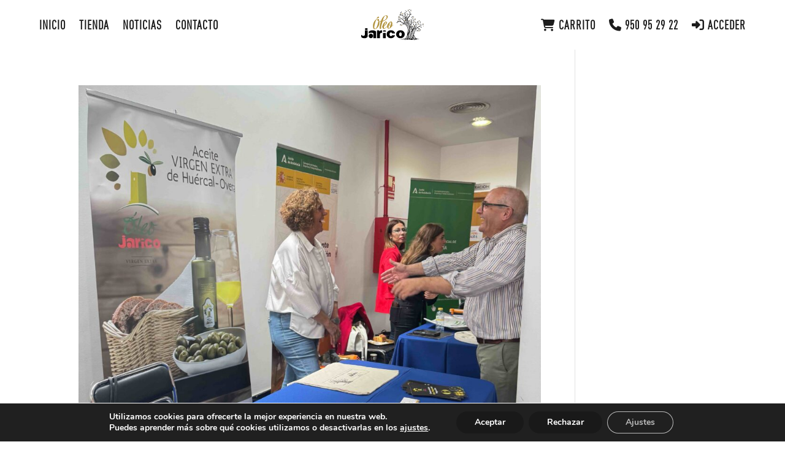

--- FILE ---
content_type: text/html; charset=utf-8
request_url: https://www.google.com/recaptcha/api2/anchor?ar=1&k=6Ld1BGkpAAAAALRUPoJH03O-5f46Tlu7gXjcOYCu&co=aHR0cHM6Ly9vbGVvamFyaWNvLmVzOjQ0Mw..&hl=en&v=PoyoqOPhxBO7pBk68S4YbpHZ&size=invisible&anchor-ms=20000&execute-ms=30000&cb=uxn2f1ht0mqw
body_size: 48617
content:
<!DOCTYPE HTML><html dir="ltr" lang="en"><head><meta http-equiv="Content-Type" content="text/html; charset=UTF-8">
<meta http-equiv="X-UA-Compatible" content="IE=edge">
<title>reCAPTCHA</title>
<style type="text/css">
/* cyrillic-ext */
@font-face {
  font-family: 'Roboto';
  font-style: normal;
  font-weight: 400;
  font-stretch: 100%;
  src: url(//fonts.gstatic.com/s/roboto/v48/KFO7CnqEu92Fr1ME7kSn66aGLdTylUAMa3GUBHMdazTgWw.woff2) format('woff2');
  unicode-range: U+0460-052F, U+1C80-1C8A, U+20B4, U+2DE0-2DFF, U+A640-A69F, U+FE2E-FE2F;
}
/* cyrillic */
@font-face {
  font-family: 'Roboto';
  font-style: normal;
  font-weight: 400;
  font-stretch: 100%;
  src: url(//fonts.gstatic.com/s/roboto/v48/KFO7CnqEu92Fr1ME7kSn66aGLdTylUAMa3iUBHMdazTgWw.woff2) format('woff2');
  unicode-range: U+0301, U+0400-045F, U+0490-0491, U+04B0-04B1, U+2116;
}
/* greek-ext */
@font-face {
  font-family: 'Roboto';
  font-style: normal;
  font-weight: 400;
  font-stretch: 100%;
  src: url(//fonts.gstatic.com/s/roboto/v48/KFO7CnqEu92Fr1ME7kSn66aGLdTylUAMa3CUBHMdazTgWw.woff2) format('woff2');
  unicode-range: U+1F00-1FFF;
}
/* greek */
@font-face {
  font-family: 'Roboto';
  font-style: normal;
  font-weight: 400;
  font-stretch: 100%;
  src: url(//fonts.gstatic.com/s/roboto/v48/KFO7CnqEu92Fr1ME7kSn66aGLdTylUAMa3-UBHMdazTgWw.woff2) format('woff2');
  unicode-range: U+0370-0377, U+037A-037F, U+0384-038A, U+038C, U+038E-03A1, U+03A3-03FF;
}
/* math */
@font-face {
  font-family: 'Roboto';
  font-style: normal;
  font-weight: 400;
  font-stretch: 100%;
  src: url(//fonts.gstatic.com/s/roboto/v48/KFO7CnqEu92Fr1ME7kSn66aGLdTylUAMawCUBHMdazTgWw.woff2) format('woff2');
  unicode-range: U+0302-0303, U+0305, U+0307-0308, U+0310, U+0312, U+0315, U+031A, U+0326-0327, U+032C, U+032F-0330, U+0332-0333, U+0338, U+033A, U+0346, U+034D, U+0391-03A1, U+03A3-03A9, U+03B1-03C9, U+03D1, U+03D5-03D6, U+03F0-03F1, U+03F4-03F5, U+2016-2017, U+2034-2038, U+203C, U+2040, U+2043, U+2047, U+2050, U+2057, U+205F, U+2070-2071, U+2074-208E, U+2090-209C, U+20D0-20DC, U+20E1, U+20E5-20EF, U+2100-2112, U+2114-2115, U+2117-2121, U+2123-214F, U+2190, U+2192, U+2194-21AE, U+21B0-21E5, U+21F1-21F2, U+21F4-2211, U+2213-2214, U+2216-22FF, U+2308-230B, U+2310, U+2319, U+231C-2321, U+2336-237A, U+237C, U+2395, U+239B-23B7, U+23D0, U+23DC-23E1, U+2474-2475, U+25AF, U+25B3, U+25B7, U+25BD, U+25C1, U+25CA, U+25CC, U+25FB, U+266D-266F, U+27C0-27FF, U+2900-2AFF, U+2B0E-2B11, U+2B30-2B4C, U+2BFE, U+3030, U+FF5B, U+FF5D, U+1D400-1D7FF, U+1EE00-1EEFF;
}
/* symbols */
@font-face {
  font-family: 'Roboto';
  font-style: normal;
  font-weight: 400;
  font-stretch: 100%;
  src: url(//fonts.gstatic.com/s/roboto/v48/KFO7CnqEu92Fr1ME7kSn66aGLdTylUAMaxKUBHMdazTgWw.woff2) format('woff2');
  unicode-range: U+0001-000C, U+000E-001F, U+007F-009F, U+20DD-20E0, U+20E2-20E4, U+2150-218F, U+2190, U+2192, U+2194-2199, U+21AF, U+21E6-21F0, U+21F3, U+2218-2219, U+2299, U+22C4-22C6, U+2300-243F, U+2440-244A, U+2460-24FF, U+25A0-27BF, U+2800-28FF, U+2921-2922, U+2981, U+29BF, U+29EB, U+2B00-2BFF, U+4DC0-4DFF, U+FFF9-FFFB, U+10140-1018E, U+10190-1019C, U+101A0, U+101D0-101FD, U+102E0-102FB, U+10E60-10E7E, U+1D2C0-1D2D3, U+1D2E0-1D37F, U+1F000-1F0FF, U+1F100-1F1AD, U+1F1E6-1F1FF, U+1F30D-1F30F, U+1F315, U+1F31C, U+1F31E, U+1F320-1F32C, U+1F336, U+1F378, U+1F37D, U+1F382, U+1F393-1F39F, U+1F3A7-1F3A8, U+1F3AC-1F3AF, U+1F3C2, U+1F3C4-1F3C6, U+1F3CA-1F3CE, U+1F3D4-1F3E0, U+1F3ED, U+1F3F1-1F3F3, U+1F3F5-1F3F7, U+1F408, U+1F415, U+1F41F, U+1F426, U+1F43F, U+1F441-1F442, U+1F444, U+1F446-1F449, U+1F44C-1F44E, U+1F453, U+1F46A, U+1F47D, U+1F4A3, U+1F4B0, U+1F4B3, U+1F4B9, U+1F4BB, U+1F4BF, U+1F4C8-1F4CB, U+1F4D6, U+1F4DA, U+1F4DF, U+1F4E3-1F4E6, U+1F4EA-1F4ED, U+1F4F7, U+1F4F9-1F4FB, U+1F4FD-1F4FE, U+1F503, U+1F507-1F50B, U+1F50D, U+1F512-1F513, U+1F53E-1F54A, U+1F54F-1F5FA, U+1F610, U+1F650-1F67F, U+1F687, U+1F68D, U+1F691, U+1F694, U+1F698, U+1F6AD, U+1F6B2, U+1F6B9-1F6BA, U+1F6BC, U+1F6C6-1F6CF, U+1F6D3-1F6D7, U+1F6E0-1F6EA, U+1F6F0-1F6F3, U+1F6F7-1F6FC, U+1F700-1F7FF, U+1F800-1F80B, U+1F810-1F847, U+1F850-1F859, U+1F860-1F887, U+1F890-1F8AD, U+1F8B0-1F8BB, U+1F8C0-1F8C1, U+1F900-1F90B, U+1F93B, U+1F946, U+1F984, U+1F996, U+1F9E9, U+1FA00-1FA6F, U+1FA70-1FA7C, U+1FA80-1FA89, U+1FA8F-1FAC6, U+1FACE-1FADC, U+1FADF-1FAE9, U+1FAF0-1FAF8, U+1FB00-1FBFF;
}
/* vietnamese */
@font-face {
  font-family: 'Roboto';
  font-style: normal;
  font-weight: 400;
  font-stretch: 100%;
  src: url(//fonts.gstatic.com/s/roboto/v48/KFO7CnqEu92Fr1ME7kSn66aGLdTylUAMa3OUBHMdazTgWw.woff2) format('woff2');
  unicode-range: U+0102-0103, U+0110-0111, U+0128-0129, U+0168-0169, U+01A0-01A1, U+01AF-01B0, U+0300-0301, U+0303-0304, U+0308-0309, U+0323, U+0329, U+1EA0-1EF9, U+20AB;
}
/* latin-ext */
@font-face {
  font-family: 'Roboto';
  font-style: normal;
  font-weight: 400;
  font-stretch: 100%;
  src: url(//fonts.gstatic.com/s/roboto/v48/KFO7CnqEu92Fr1ME7kSn66aGLdTylUAMa3KUBHMdazTgWw.woff2) format('woff2');
  unicode-range: U+0100-02BA, U+02BD-02C5, U+02C7-02CC, U+02CE-02D7, U+02DD-02FF, U+0304, U+0308, U+0329, U+1D00-1DBF, U+1E00-1E9F, U+1EF2-1EFF, U+2020, U+20A0-20AB, U+20AD-20C0, U+2113, U+2C60-2C7F, U+A720-A7FF;
}
/* latin */
@font-face {
  font-family: 'Roboto';
  font-style: normal;
  font-weight: 400;
  font-stretch: 100%;
  src: url(//fonts.gstatic.com/s/roboto/v48/KFO7CnqEu92Fr1ME7kSn66aGLdTylUAMa3yUBHMdazQ.woff2) format('woff2');
  unicode-range: U+0000-00FF, U+0131, U+0152-0153, U+02BB-02BC, U+02C6, U+02DA, U+02DC, U+0304, U+0308, U+0329, U+2000-206F, U+20AC, U+2122, U+2191, U+2193, U+2212, U+2215, U+FEFF, U+FFFD;
}
/* cyrillic-ext */
@font-face {
  font-family: 'Roboto';
  font-style: normal;
  font-weight: 500;
  font-stretch: 100%;
  src: url(//fonts.gstatic.com/s/roboto/v48/KFO7CnqEu92Fr1ME7kSn66aGLdTylUAMa3GUBHMdazTgWw.woff2) format('woff2');
  unicode-range: U+0460-052F, U+1C80-1C8A, U+20B4, U+2DE0-2DFF, U+A640-A69F, U+FE2E-FE2F;
}
/* cyrillic */
@font-face {
  font-family: 'Roboto';
  font-style: normal;
  font-weight: 500;
  font-stretch: 100%;
  src: url(//fonts.gstatic.com/s/roboto/v48/KFO7CnqEu92Fr1ME7kSn66aGLdTylUAMa3iUBHMdazTgWw.woff2) format('woff2');
  unicode-range: U+0301, U+0400-045F, U+0490-0491, U+04B0-04B1, U+2116;
}
/* greek-ext */
@font-face {
  font-family: 'Roboto';
  font-style: normal;
  font-weight: 500;
  font-stretch: 100%;
  src: url(//fonts.gstatic.com/s/roboto/v48/KFO7CnqEu92Fr1ME7kSn66aGLdTylUAMa3CUBHMdazTgWw.woff2) format('woff2');
  unicode-range: U+1F00-1FFF;
}
/* greek */
@font-face {
  font-family: 'Roboto';
  font-style: normal;
  font-weight: 500;
  font-stretch: 100%;
  src: url(//fonts.gstatic.com/s/roboto/v48/KFO7CnqEu92Fr1ME7kSn66aGLdTylUAMa3-UBHMdazTgWw.woff2) format('woff2');
  unicode-range: U+0370-0377, U+037A-037F, U+0384-038A, U+038C, U+038E-03A1, U+03A3-03FF;
}
/* math */
@font-face {
  font-family: 'Roboto';
  font-style: normal;
  font-weight: 500;
  font-stretch: 100%;
  src: url(//fonts.gstatic.com/s/roboto/v48/KFO7CnqEu92Fr1ME7kSn66aGLdTylUAMawCUBHMdazTgWw.woff2) format('woff2');
  unicode-range: U+0302-0303, U+0305, U+0307-0308, U+0310, U+0312, U+0315, U+031A, U+0326-0327, U+032C, U+032F-0330, U+0332-0333, U+0338, U+033A, U+0346, U+034D, U+0391-03A1, U+03A3-03A9, U+03B1-03C9, U+03D1, U+03D5-03D6, U+03F0-03F1, U+03F4-03F5, U+2016-2017, U+2034-2038, U+203C, U+2040, U+2043, U+2047, U+2050, U+2057, U+205F, U+2070-2071, U+2074-208E, U+2090-209C, U+20D0-20DC, U+20E1, U+20E5-20EF, U+2100-2112, U+2114-2115, U+2117-2121, U+2123-214F, U+2190, U+2192, U+2194-21AE, U+21B0-21E5, U+21F1-21F2, U+21F4-2211, U+2213-2214, U+2216-22FF, U+2308-230B, U+2310, U+2319, U+231C-2321, U+2336-237A, U+237C, U+2395, U+239B-23B7, U+23D0, U+23DC-23E1, U+2474-2475, U+25AF, U+25B3, U+25B7, U+25BD, U+25C1, U+25CA, U+25CC, U+25FB, U+266D-266F, U+27C0-27FF, U+2900-2AFF, U+2B0E-2B11, U+2B30-2B4C, U+2BFE, U+3030, U+FF5B, U+FF5D, U+1D400-1D7FF, U+1EE00-1EEFF;
}
/* symbols */
@font-face {
  font-family: 'Roboto';
  font-style: normal;
  font-weight: 500;
  font-stretch: 100%;
  src: url(//fonts.gstatic.com/s/roboto/v48/KFO7CnqEu92Fr1ME7kSn66aGLdTylUAMaxKUBHMdazTgWw.woff2) format('woff2');
  unicode-range: U+0001-000C, U+000E-001F, U+007F-009F, U+20DD-20E0, U+20E2-20E4, U+2150-218F, U+2190, U+2192, U+2194-2199, U+21AF, U+21E6-21F0, U+21F3, U+2218-2219, U+2299, U+22C4-22C6, U+2300-243F, U+2440-244A, U+2460-24FF, U+25A0-27BF, U+2800-28FF, U+2921-2922, U+2981, U+29BF, U+29EB, U+2B00-2BFF, U+4DC0-4DFF, U+FFF9-FFFB, U+10140-1018E, U+10190-1019C, U+101A0, U+101D0-101FD, U+102E0-102FB, U+10E60-10E7E, U+1D2C0-1D2D3, U+1D2E0-1D37F, U+1F000-1F0FF, U+1F100-1F1AD, U+1F1E6-1F1FF, U+1F30D-1F30F, U+1F315, U+1F31C, U+1F31E, U+1F320-1F32C, U+1F336, U+1F378, U+1F37D, U+1F382, U+1F393-1F39F, U+1F3A7-1F3A8, U+1F3AC-1F3AF, U+1F3C2, U+1F3C4-1F3C6, U+1F3CA-1F3CE, U+1F3D4-1F3E0, U+1F3ED, U+1F3F1-1F3F3, U+1F3F5-1F3F7, U+1F408, U+1F415, U+1F41F, U+1F426, U+1F43F, U+1F441-1F442, U+1F444, U+1F446-1F449, U+1F44C-1F44E, U+1F453, U+1F46A, U+1F47D, U+1F4A3, U+1F4B0, U+1F4B3, U+1F4B9, U+1F4BB, U+1F4BF, U+1F4C8-1F4CB, U+1F4D6, U+1F4DA, U+1F4DF, U+1F4E3-1F4E6, U+1F4EA-1F4ED, U+1F4F7, U+1F4F9-1F4FB, U+1F4FD-1F4FE, U+1F503, U+1F507-1F50B, U+1F50D, U+1F512-1F513, U+1F53E-1F54A, U+1F54F-1F5FA, U+1F610, U+1F650-1F67F, U+1F687, U+1F68D, U+1F691, U+1F694, U+1F698, U+1F6AD, U+1F6B2, U+1F6B9-1F6BA, U+1F6BC, U+1F6C6-1F6CF, U+1F6D3-1F6D7, U+1F6E0-1F6EA, U+1F6F0-1F6F3, U+1F6F7-1F6FC, U+1F700-1F7FF, U+1F800-1F80B, U+1F810-1F847, U+1F850-1F859, U+1F860-1F887, U+1F890-1F8AD, U+1F8B0-1F8BB, U+1F8C0-1F8C1, U+1F900-1F90B, U+1F93B, U+1F946, U+1F984, U+1F996, U+1F9E9, U+1FA00-1FA6F, U+1FA70-1FA7C, U+1FA80-1FA89, U+1FA8F-1FAC6, U+1FACE-1FADC, U+1FADF-1FAE9, U+1FAF0-1FAF8, U+1FB00-1FBFF;
}
/* vietnamese */
@font-face {
  font-family: 'Roboto';
  font-style: normal;
  font-weight: 500;
  font-stretch: 100%;
  src: url(//fonts.gstatic.com/s/roboto/v48/KFO7CnqEu92Fr1ME7kSn66aGLdTylUAMa3OUBHMdazTgWw.woff2) format('woff2');
  unicode-range: U+0102-0103, U+0110-0111, U+0128-0129, U+0168-0169, U+01A0-01A1, U+01AF-01B0, U+0300-0301, U+0303-0304, U+0308-0309, U+0323, U+0329, U+1EA0-1EF9, U+20AB;
}
/* latin-ext */
@font-face {
  font-family: 'Roboto';
  font-style: normal;
  font-weight: 500;
  font-stretch: 100%;
  src: url(//fonts.gstatic.com/s/roboto/v48/KFO7CnqEu92Fr1ME7kSn66aGLdTylUAMa3KUBHMdazTgWw.woff2) format('woff2');
  unicode-range: U+0100-02BA, U+02BD-02C5, U+02C7-02CC, U+02CE-02D7, U+02DD-02FF, U+0304, U+0308, U+0329, U+1D00-1DBF, U+1E00-1E9F, U+1EF2-1EFF, U+2020, U+20A0-20AB, U+20AD-20C0, U+2113, U+2C60-2C7F, U+A720-A7FF;
}
/* latin */
@font-face {
  font-family: 'Roboto';
  font-style: normal;
  font-weight: 500;
  font-stretch: 100%;
  src: url(//fonts.gstatic.com/s/roboto/v48/KFO7CnqEu92Fr1ME7kSn66aGLdTylUAMa3yUBHMdazQ.woff2) format('woff2');
  unicode-range: U+0000-00FF, U+0131, U+0152-0153, U+02BB-02BC, U+02C6, U+02DA, U+02DC, U+0304, U+0308, U+0329, U+2000-206F, U+20AC, U+2122, U+2191, U+2193, U+2212, U+2215, U+FEFF, U+FFFD;
}
/* cyrillic-ext */
@font-face {
  font-family: 'Roboto';
  font-style: normal;
  font-weight: 900;
  font-stretch: 100%;
  src: url(//fonts.gstatic.com/s/roboto/v48/KFO7CnqEu92Fr1ME7kSn66aGLdTylUAMa3GUBHMdazTgWw.woff2) format('woff2');
  unicode-range: U+0460-052F, U+1C80-1C8A, U+20B4, U+2DE0-2DFF, U+A640-A69F, U+FE2E-FE2F;
}
/* cyrillic */
@font-face {
  font-family: 'Roboto';
  font-style: normal;
  font-weight: 900;
  font-stretch: 100%;
  src: url(//fonts.gstatic.com/s/roboto/v48/KFO7CnqEu92Fr1ME7kSn66aGLdTylUAMa3iUBHMdazTgWw.woff2) format('woff2');
  unicode-range: U+0301, U+0400-045F, U+0490-0491, U+04B0-04B1, U+2116;
}
/* greek-ext */
@font-face {
  font-family: 'Roboto';
  font-style: normal;
  font-weight: 900;
  font-stretch: 100%;
  src: url(//fonts.gstatic.com/s/roboto/v48/KFO7CnqEu92Fr1ME7kSn66aGLdTylUAMa3CUBHMdazTgWw.woff2) format('woff2');
  unicode-range: U+1F00-1FFF;
}
/* greek */
@font-face {
  font-family: 'Roboto';
  font-style: normal;
  font-weight: 900;
  font-stretch: 100%;
  src: url(//fonts.gstatic.com/s/roboto/v48/KFO7CnqEu92Fr1ME7kSn66aGLdTylUAMa3-UBHMdazTgWw.woff2) format('woff2');
  unicode-range: U+0370-0377, U+037A-037F, U+0384-038A, U+038C, U+038E-03A1, U+03A3-03FF;
}
/* math */
@font-face {
  font-family: 'Roboto';
  font-style: normal;
  font-weight: 900;
  font-stretch: 100%;
  src: url(//fonts.gstatic.com/s/roboto/v48/KFO7CnqEu92Fr1ME7kSn66aGLdTylUAMawCUBHMdazTgWw.woff2) format('woff2');
  unicode-range: U+0302-0303, U+0305, U+0307-0308, U+0310, U+0312, U+0315, U+031A, U+0326-0327, U+032C, U+032F-0330, U+0332-0333, U+0338, U+033A, U+0346, U+034D, U+0391-03A1, U+03A3-03A9, U+03B1-03C9, U+03D1, U+03D5-03D6, U+03F0-03F1, U+03F4-03F5, U+2016-2017, U+2034-2038, U+203C, U+2040, U+2043, U+2047, U+2050, U+2057, U+205F, U+2070-2071, U+2074-208E, U+2090-209C, U+20D0-20DC, U+20E1, U+20E5-20EF, U+2100-2112, U+2114-2115, U+2117-2121, U+2123-214F, U+2190, U+2192, U+2194-21AE, U+21B0-21E5, U+21F1-21F2, U+21F4-2211, U+2213-2214, U+2216-22FF, U+2308-230B, U+2310, U+2319, U+231C-2321, U+2336-237A, U+237C, U+2395, U+239B-23B7, U+23D0, U+23DC-23E1, U+2474-2475, U+25AF, U+25B3, U+25B7, U+25BD, U+25C1, U+25CA, U+25CC, U+25FB, U+266D-266F, U+27C0-27FF, U+2900-2AFF, U+2B0E-2B11, U+2B30-2B4C, U+2BFE, U+3030, U+FF5B, U+FF5D, U+1D400-1D7FF, U+1EE00-1EEFF;
}
/* symbols */
@font-face {
  font-family: 'Roboto';
  font-style: normal;
  font-weight: 900;
  font-stretch: 100%;
  src: url(//fonts.gstatic.com/s/roboto/v48/KFO7CnqEu92Fr1ME7kSn66aGLdTylUAMaxKUBHMdazTgWw.woff2) format('woff2');
  unicode-range: U+0001-000C, U+000E-001F, U+007F-009F, U+20DD-20E0, U+20E2-20E4, U+2150-218F, U+2190, U+2192, U+2194-2199, U+21AF, U+21E6-21F0, U+21F3, U+2218-2219, U+2299, U+22C4-22C6, U+2300-243F, U+2440-244A, U+2460-24FF, U+25A0-27BF, U+2800-28FF, U+2921-2922, U+2981, U+29BF, U+29EB, U+2B00-2BFF, U+4DC0-4DFF, U+FFF9-FFFB, U+10140-1018E, U+10190-1019C, U+101A0, U+101D0-101FD, U+102E0-102FB, U+10E60-10E7E, U+1D2C0-1D2D3, U+1D2E0-1D37F, U+1F000-1F0FF, U+1F100-1F1AD, U+1F1E6-1F1FF, U+1F30D-1F30F, U+1F315, U+1F31C, U+1F31E, U+1F320-1F32C, U+1F336, U+1F378, U+1F37D, U+1F382, U+1F393-1F39F, U+1F3A7-1F3A8, U+1F3AC-1F3AF, U+1F3C2, U+1F3C4-1F3C6, U+1F3CA-1F3CE, U+1F3D4-1F3E0, U+1F3ED, U+1F3F1-1F3F3, U+1F3F5-1F3F7, U+1F408, U+1F415, U+1F41F, U+1F426, U+1F43F, U+1F441-1F442, U+1F444, U+1F446-1F449, U+1F44C-1F44E, U+1F453, U+1F46A, U+1F47D, U+1F4A3, U+1F4B0, U+1F4B3, U+1F4B9, U+1F4BB, U+1F4BF, U+1F4C8-1F4CB, U+1F4D6, U+1F4DA, U+1F4DF, U+1F4E3-1F4E6, U+1F4EA-1F4ED, U+1F4F7, U+1F4F9-1F4FB, U+1F4FD-1F4FE, U+1F503, U+1F507-1F50B, U+1F50D, U+1F512-1F513, U+1F53E-1F54A, U+1F54F-1F5FA, U+1F610, U+1F650-1F67F, U+1F687, U+1F68D, U+1F691, U+1F694, U+1F698, U+1F6AD, U+1F6B2, U+1F6B9-1F6BA, U+1F6BC, U+1F6C6-1F6CF, U+1F6D3-1F6D7, U+1F6E0-1F6EA, U+1F6F0-1F6F3, U+1F6F7-1F6FC, U+1F700-1F7FF, U+1F800-1F80B, U+1F810-1F847, U+1F850-1F859, U+1F860-1F887, U+1F890-1F8AD, U+1F8B0-1F8BB, U+1F8C0-1F8C1, U+1F900-1F90B, U+1F93B, U+1F946, U+1F984, U+1F996, U+1F9E9, U+1FA00-1FA6F, U+1FA70-1FA7C, U+1FA80-1FA89, U+1FA8F-1FAC6, U+1FACE-1FADC, U+1FADF-1FAE9, U+1FAF0-1FAF8, U+1FB00-1FBFF;
}
/* vietnamese */
@font-face {
  font-family: 'Roboto';
  font-style: normal;
  font-weight: 900;
  font-stretch: 100%;
  src: url(//fonts.gstatic.com/s/roboto/v48/KFO7CnqEu92Fr1ME7kSn66aGLdTylUAMa3OUBHMdazTgWw.woff2) format('woff2');
  unicode-range: U+0102-0103, U+0110-0111, U+0128-0129, U+0168-0169, U+01A0-01A1, U+01AF-01B0, U+0300-0301, U+0303-0304, U+0308-0309, U+0323, U+0329, U+1EA0-1EF9, U+20AB;
}
/* latin-ext */
@font-face {
  font-family: 'Roboto';
  font-style: normal;
  font-weight: 900;
  font-stretch: 100%;
  src: url(//fonts.gstatic.com/s/roboto/v48/KFO7CnqEu92Fr1ME7kSn66aGLdTylUAMa3KUBHMdazTgWw.woff2) format('woff2');
  unicode-range: U+0100-02BA, U+02BD-02C5, U+02C7-02CC, U+02CE-02D7, U+02DD-02FF, U+0304, U+0308, U+0329, U+1D00-1DBF, U+1E00-1E9F, U+1EF2-1EFF, U+2020, U+20A0-20AB, U+20AD-20C0, U+2113, U+2C60-2C7F, U+A720-A7FF;
}
/* latin */
@font-face {
  font-family: 'Roboto';
  font-style: normal;
  font-weight: 900;
  font-stretch: 100%;
  src: url(//fonts.gstatic.com/s/roboto/v48/KFO7CnqEu92Fr1ME7kSn66aGLdTylUAMa3yUBHMdazQ.woff2) format('woff2');
  unicode-range: U+0000-00FF, U+0131, U+0152-0153, U+02BB-02BC, U+02C6, U+02DA, U+02DC, U+0304, U+0308, U+0329, U+2000-206F, U+20AC, U+2122, U+2191, U+2193, U+2212, U+2215, U+FEFF, U+FFFD;
}

</style>
<link rel="stylesheet" type="text/css" href="https://www.gstatic.com/recaptcha/releases/PoyoqOPhxBO7pBk68S4YbpHZ/styles__ltr.css">
<script nonce="_sZZxtdgiLOlgLq6OnxmTQ" type="text/javascript">window['__recaptcha_api'] = 'https://www.google.com/recaptcha/api2/';</script>
<script type="text/javascript" src="https://www.gstatic.com/recaptcha/releases/PoyoqOPhxBO7pBk68S4YbpHZ/recaptcha__en.js" nonce="_sZZxtdgiLOlgLq6OnxmTQ">
      
    </script></head>
<body><div id="rc-anchor-alert" class="rc-anchor-alert"></div>
<input type="hidden" id="recaptcha-token" value="[base64]">
<script type="text/javascript" nonce="_sZZxtdgiLOlgLq6OnxmTQ">
      recaptcha.anchor.Main.init("[\x22ainput\x22,[\x22bgdata\x22,\x22\x22,\[base64]/[base64]/[base64]/[base64]/[base64]/[base64]/[base64]/[base64]/[base64]/[base64]\\u003d\x22,\[base64]\x22,\[base64]/CnBrClVl/MG7DjyvClC3CmMOlIcKmV1IvGHHChMOYPknDtsOuw7PDuMOlDTQ1wqfDhQPDrcK8w75Zw6AqBsKoAMKkYMKELzfDknzCrMOqNH1xw7d5wq1ewoXDqmUDfkc8DcOrw6FPZDHCjcKlYMKmF8Kyw7pfw6PDgQfCmknCsh/DgMKFBsKWGXpAGCxKcMKfCMOwOcOtJ2QTw6XCtn/DqMOsQsKFwrfCkcOzwrpSSsK8wo3CmQzCtMKBwp/CoRV7wplOw6jCrsKbw7DCim3Dtw84wrvCncKQw4IMwpfDsS0ewoTCr2xJMsOvLMOnw6pUw6lmw7DCosOKEDpmw6xfw47Cs37DkHLDq1HDk1EUw5lyTsKmQW/DvDACdXYwWcKEwrzCsg5lw6fDmsO7w5zDsnFHNWAkw7zDonjDn0UvOC5fTsKgwoYEesOVw57DhAsHNsOQwrvCisKyc8OfI8OjwphKTMOGHRgNWMOyw7XCjMKhwrFrw6UrX37CgybDv8KAw5TDrcOhIz9BYWo+OVXDjWzCti/DnClawpTChmrCkjbCkMKrw40CwpY9IX9NNMOQw63DhysewpPCrAp6wqrCs3wHw4UGw6Fhw6kOwoXCjsOfLsOHwpNEaVJhw5PDjFrCm8KvQFJrwpXCtC4pA8KPHw0gFC1tLsOZwpnDssKWc8K/[base64]/DoSrCgcK/W2F9wr7CgCzCjU7CtDBSFsKUSMO/[base64]/CsRTDiFHDoh7CihYsY0wywrDCvR/DvMKXET47Lh3DocKfeD3DpQHDmg7CtcK1w6XCrcK6Bl7Dpy4Mwqw6w5JhwoFAwolheMKlV29nBn/CisKGw7NVw7AWB8OxwrpJw4DDpF7CmMKudsObw7/CpcKWO8KcwrjCl8O+fMKLTcKmw5jDosOxwqsmwoYawqDDgF8Rwr7CpjrDiMKBwrJqw7/ChMKdcS/CicOhOybDq1DDvMKrOCPCqsOdwovDjmYdwp5Kw5VkH8KQCHB7QC8mw61hwrLCqTMXecO5JMKNWcOew43CgcO9Gi3Cl8OyWcKUPMKowr9Jw7kuwpjCnsODw51pw53DmsKOwq0HwonDrVHCowg9w4VwwoBvw5zDuhwLbsK9w4/DmMOQE0gHSMKnw6R6wprCnlkiwpHCnMOxwo7CrMKDwrbDtMKePsKdwo59woQtw75Ww5nCsTUqw4jCvz3DnwrDsSNhXcOqw4Jow7Y1I8O6wofDg8KddB3CggcQcwrCk8KFBsKPwq7DoSrCl1M/U8Kaw5hOw5pvMA8Xw7bDrMK0cMOWXcOhwrRBwoHDkVfDksKMDR7DgijCssOWw4BpGBTDuXAfw7sHw4puAnTDmsOew4R/[base64]/[base64]/Dm8Oqw77CrMOmwoTCh8OMwpssVsKeHCfCn1PDvMO3woB7X8KHEkzCpwPDisKMw4DDusKQACLChcKgSCXCmkhUacOowpHDi8K3w7g2ZGF1YmXCuMKiw40cZMORMn/[base64]/DmcOWV8OmK8O/wrhjw70aSh7DrcKpwp3CrC48QlrCm8OOaMKAw7Z/[base64]/CnlHDi1HCrhpEezMPeww4S8KKw6VNw45HcD4Hw7/DvmJ7w4PDmmRLwr5cKWrCq2Azw6vCscKnw4l6GVLCrkXDgMOeJsO2wonDqlgTBsK7wrPDssKjDHoFwp7Ds8OgUcOYw53DpH/[base64]/CgFEoHjEaF1Ihw6XDkjRnUirCmXtaw6rCvMOdw7R3A8ONw4rDh3hrXcK6WjLDj3PCm0tuwp/CgsKzbg0cw7fClG7ClMKIYMKIwoU0w6Yuw5I4DMOkRsKiwonDkMKKHHNsw5rDscOUw5oWTsOMw53CvTvCqcOZw6Idw6zDp8OKwqPCocO9w7DDn8Kuwpdhw5LDscOpWGcyEsOmwrjDisKxw5QLOCAKwqR6WkzCsTHCucOdw7bCq8Ope8O1SwPDtl4Bwr87w6Jywr/CrQPCtcOneWHCuh/CpMKGw6zDvTLDhBjCoMOcwpgZEyzCjkUKwpp8w7ZCw6NKDcOTL1pEwqPCp8KOw6LCuHzCjBvCtVrChWbDpCNxRcOTHHxCAcKkwp7DgTERwrXCv1nCr8KndcKwLwbCisKFw5zCoHjDjwA9wo/CjiULXlJWwqFTTsOFGMK3w4vCvWHCgjbClMKSVcKfLC5RUDAjw43DiMOCw6TCg3lgSlfDsDYMUcOeZDIoTCfDrB/DuXskw7U2w5UjO8K1wrg1w5tfwp5hb8OnCW8yE1HCnkrCoBc9QS4VdjDDhsOpw7cbw4zDg8OOw658wofCpMKQFkVOw7/CihLCjy9zS8OkIcK5w4XCjMOTwpzCoMOWDlTDjsO4PCrDiBoBbmgzw7RXwpJhwrTCg8KKwoXDosK8w48lHW/DmX9Uw7fDrMKkKgl4w7pmw7F7w4LCjsOMw4zDiMOybxpSwq49wocbZgDCgcKHw6lvwoR5wqgnQQ/DqMK4BHA+MB3CncK1McK3woLDoMOYLcK4w7UBFsOwwqUewp/CqMK2Sk1ewrgxw71pwqQIw4fDjsKHXcKawpN7dyDDpGhBw6wwb1kmwoArw7fDhMOmwr3Dk8K8w7sUwrh/SUTCosKiwoHDsn/DnsOYMcK8w7XCpsO0csKxFcO7cAfDvsK/[base64]/Dk8KOI8KwwoVrZTsGwoTCrsOUdU/CtUJgwqE2w5V3FsKlWlNzaMKSNjzDgDhBw60Uwq/CucKqe8K1NsKnwpUsw7HCv8OkesKoVcKoSsKnNmc/wp/CocKbIATCoEfDk8KHX3s+dTEcWQ/[base64]/DkXF9w4VLOxxwDjsxV2PCgMKmFSHCtMKpf8Opw7vChxvDlMKsLCwnCcOFYDoNVcOnHjPDsiMlPcOrw5/DpMOoAQnCtDjDm8Onwp/DnsO1UcKOwpXClwnDo8O4w6tYwpxzIFTDgS5FwqJ7wpJiekByworCjsKrDsOcW1TDh3wUwobDrMOiw5/Dolpjw4TDlMKARcKtcgsDaDLDiUImfsKFwojDuWgSOFV/WlzCpEvDq0E2wqoeKAXCvDvDlVBwEsOZw5XCjkLDscOGZ1ROw7ZkfD5fw6bDkMOQw6ciwpklw6ZAwqPDqj04XmvCpFgPb8KvGcKdw7vDjjzCgXDCgxw5XMKCwrNwBB/CnsOewpDCqTjCkcOcw6fDuEQ3KjjDm0zCmMKZw6B/w4fChCx0wojDlRYUw7jDnBcpO8KibcKdDMKgwrVEw7HDtMOxM2PDiRnDmAHCkEPDlk3Dp3vCnS/Cn8K0WsKiIsKDOMKmY13DkVEcwrXCkEgJPE81GAPDg0/[base64]/Diz1Xwo9lWcOdHsKEw4x1w7h5esObZMKuaMOwKcKYw64mPnLCh1rDssODwobDqcOpQMKDw5DDg8K2w5NYAsKQKsOEw40uwr1xw5V9wq9/wpXDj8Oow5zDkxhUbMKZHsKKw6BiwozCgsK+w7IXdB5dw77DhEt1JS7Ck3oOLsKNwrgawr/DnkluwqHCu3bDn8OOw4jDscOsw5zCkcK1wpZkZ8K+LQfCmcOKX8KZWMKMwoQrw6XDslwmwqDDo2VQw7rCl3hkRFPDnkHCvsOSwoDDicOswoZLMCcJw5zDvMK9Z8KTw4JvwpHCi8OAw57DnsKGMMOdw4DCmkAjw5Qleww4w7w/[base64]/DosK7EMKFABvDomDDu8Ozw6EKKUfCmwbCsMOYw7DDmGwLfcOVw6Ukw4Eywp8jZAZBCBccw53DmgkOEcKhw7RZwolMw6/CucKIw7nCsnIXwrwAwpkhTX1uwoF+wpgAwoTDggsIwr/[base64]/CrwrCqcKQPkwFwrzCiUlXwp/[base64]/[base64]/[base64]/w4/CnMK7dcKRah82wpl2R8OTwpZuC8KyMsOHw6Mnw6rCsmcAIMK7ZMKvOVnDlsOwAsOXw6zChjgQLFNKAFgEKyEUw77DtQlxNcOJw6bDs8Omw47DqsOaQ8OEwoTDicOKw7bDqUhKKsOgZyrDoMO9w7cmw6rDlMO8HsK1OgPDhQTDhXNPw6/DlMOAwqFpJDE7A8ONcnzCkMO+wrrDnlFpPcOmVzrCmFVgw6bCosK2RDLDhEBTw6rCgiXDhndPfHfDlRUhE1wFO8KywrbDlj/DrcONUUYHw7lhwobCnxZcPMKLZRvDoiVCwrXCiVkGY8ODw57CnH1oVTvCk8K+ZjcTIzzDozlAwocIw7BvfAZOwr97f8OZScKQZDFDHwYIw5DDscKDcUTDnio/T3LCg3pbQMKhK8K8w45xRGNpw5cFw7jCgiDDtsK6wq5nXV7DgsKDSy7CgwU+w6Z3EyZ7BjhHwoPDisOAw5/CqsKbw7zDlX3CqkYOOcOVwpxNZcKzPkvDu3krwojCh8KRwp3DmsOjw7LDlg/CkyrDn8O9wrZ1wonCs8OzDURJbcKOw5jDk3XDlDnCpBnCv8KvOQFBAWFeQlEYw4UBw4Bdw7nCi8Ksw5Viw5LDjVnDlXnDs2k5BMKpCgVSAMORK8Kzwo7CpsKfcktEw7bDgcKWwrRvwrnDtMK4ZXvDo8KJTF/Dn0EVwrcJWMKPcFRMw5QLwrslwrbDux/ChStAwr/DhMKuw48RBsO7wr3DhcKUwp7DlV3CiiNQDh7Ch8O7Oww2w6MGw4xcw63CujpBZsK/cFYnUUPCnsKDwo7Dskh+w4wnA2d/GWFKwoEPFzM9wqtgw7YRJSpBwrfDvsO4w4fCgsK/wqFvE8OIwovCucKdFjPDil7CisOoQsOOdsOlw6XDjcK6fjtbYHPCrE4GMMOudcOYR20hTkUcwrp/wqnDk8OheygOTMOHwqbDhcKZdcOmwpTCn8KoJGzClWV6w5FXI1RPwpssw5LDg8O+UsKCS3ohZ8OAw404R0AKXWLDsMO5w5Mywp/DjD7DrSA0U1VVwqhIw7fDrMOUw5YNw5TDrB/CosObdcOWwq/Dp8KvAy/CqTPDmsOGwoolYiERw6EgwoBzwobCik7DvzUwAsOecThPwqvCmmzCo8OoMsKXC8O3HcKMw6jCh8KJwqBWEDIvw7zDoMO1w6HDtMKfw6RqTMKdVsOTw59mwpnDgn/[base64]/[base64]/wr/DvsKbw5fCqEh8w7fCm8OqwrY7NMKyK8KxCMKCYRN2E8KZw4bCjkg6e8OOVTEaQD7CkELDhcO0Jmllwr7DqnYkwqxFZi3DuRFtwpbDuF3Culg4Ok9Nw7fCsh96XMOvwoUEwojDlyAEw77CgzNwa8OGA8KQG8OQEcOcamXCtiFdw4/CtDTDmjNHbsK5w64jwqHDi8OqX8OyJXLDusOpb8OdU8Kkw7jDi8O2HzhGWcO/w6bChnjCiFwMwoM/[base64]/[base64]/DkcOAw5EBw6nDqVN2AwZbwrTDrBfCihxVDVg4LsOkUMKkQVvDn8OdEmIPYRHDgUDDsMOZwrs2wrbDscKEwrsJw5Fpw7/[base64]/[base64]/[base64]/ClMO3DcOWP2DClSLCiBrClcKcLWnDsD7ClRDDmMObwrLCuXs5NGsgXyQoQMKZQ8Otw5HCiGrCh3gLw5zDikNOGgHCgSjDucO3wpPCt0A0R8OnwoMvw4RiwqPDu8K1w4EbRsOYLCUnw4V/w4fCjcO4VC0peysdw4B6wpUPwofCo0rClsKQwpEDCcKywq3CoWTCvBTDjMKKbArDkyZ5IxzDlsKFTwsKfAnDmcOjTAtHTcOkwrxnB8Obw6rCoj3DuW98w5BSMx5gw6JZdyXDtSnCojTCvcOQwrHCnHA8JQXCh0YZw7DCj8KCT2hvIG3Dh0xUScK3wo/CtnLCqx7CrMOEwrHDvgHCpWHChcOkwqbDhMK1GsO5wogrH00+ADPCiAXDoHB8w4PDvcOuRAE5IsOfworCp0XCgy9iwqvDqm15UMKGA0rCoXPCkcKBJMOhKy7DhcOydsKHYsKaw5DDsxMOOh/DlUUZwqdZwqnDlMKPTMKbKsKMCcO8w5nDu8O7w4lTw4MKw7vDpEHCnzYnfm9Pw4oTw5XCtz5gXEAvUy1GwoUse1RzE8KdwqPCpz/CqCggO8OGwpVZw7cKwpvDpMOLw5U0CXLCrsKXB0zCj28+wocAwojDmMO7TcK1w4MqwpfChWUQJMOfw67Cu3rDoRDCvcKvw5FswqZMLFJAwpDDiMKHw6DCjDpUw7/DncK5wpEcUGtjwpzDsTvChX5yw63Drl/DvzRCwpfDpiHCgDwUw7vDvSDDrcOpLsOzfcKiwoLDhCLCl8OgDsOvUnBvwrTDnG/CnMKowoXDmMKCaMKTwo/DpX1lFsKZw7TDn8KBUcOMw73CrMOaLMOQwrd4w4xmbC9FYMORGMKUw4V0wpkKwpVNT0NjDU7DoxjDkMKFwoRsw6kgwqbDhFRGBF/[base64]/DpzMKIT8nw6XDq8OHUi/Dv8KkwoFuf8Kew7w5wqLDtBfCrcOAfB9rHywmZcKxYWVIw7XCsT/DjlzCm2nCtMKew67DqlEHeDoewojDjGJtwqp9w48CNsOVRCHDucKVBMOMwqVPMsOmw43CrsKAYhPCrMOawpNtw7TCjMO4bjp3OMO6wpXCucOgwpoHdGdjP2pdwrXClsOywr/Cp8K4CcKhdMObw4LDgcKifUF6wp9nw5BVVwl1w7jCnz3CmUt6dsOmw5llPFYxwqPCvcKRO27Dt2spTjdHaMKcJsKMwoPDpsOpw7YSK8OgwqzDkMOuw6QxNWoCWMK4w7EzBMKqCSLDpH/DlkNKVcOww6TCnVgnbjo1w7zDnh4rwojDr18IRWQrF8OdYgpVw53Cq37CvMKYecK9woPDgWdNwr5QdmwNVyLCq8K9w7VzwpjDtMOvJ31waMKJSQHCkm/DtMK4V0BXJlDCgcKyLj11fxkEw70AwqTDnDrDj8OTP8O+aEPCq8OGNSHDo8KtKSEewozCl2fDiMOGw67DgsKVwow0wqjDpMORYVzDnFfDkGotwoEtw4PChTRAw6/CuTjCjRl/w43DlC0XKsKOw6PClR7Chxx7woMmw5rCmsK0w4NLPXx2CcKbKcKLEcOYwpZ2w6LCoMKxw7A+ADFACMK/IVUBHk1vwrzDryrDqRwQU0Mjw4jDkGVRw4PCnV94w4jDpmPDqcOUKcKSPnAsw7/[base64]/[base64]/w49PACHCpsOyBGDDoMKgOHTDrcKkwrVGJnBoODMLATfCgsOTwqTCmn/Cr8KTZsOawr42wr8OUsKVwqJMwpDChcKoFsOyw41Jw60RasOjL8K3w4IUFMOHeMOTwqhGwpMfVDZ5dUc/VMKJwo7DlzXCkn0kUUDDt8Kdw4vDi8OuwrPDhMKxLy0Hw4A/B8OuJUbDj8KGw45vw4XCpcOBNMOJwoPCgCQEwoPChcOEw4tHHjBFwoTCuMK8U0JNU2nDtcOAw4HCkB0kN8OswrnCuMK5wp7Ck8KoCQfDu1bDuMOyAsOSw5k/QUMCMgPDj1QiwrfDlUsjdMODw4rDmsOgdglCwrQ2wpvCphfCuTAvwqk7eMOHIBd3w6/[base64]/DoMKtG07DkMOVasKDQi/CsiZmwpVlw6/CoRgIOMOWPDcOwoInTMOaw4vDih3CoULDrgrCm8OCwrDDgcKUc8OjXXkBw7ZscG1lbMO3cwnCp8KGC8Klw4EeBQLDkD8jHk3DnsKMw7MzRMKLFQpUw60swq8NwqxIw6fCknjCmMKDCRIGRcO1VsOWKMKwS0lnwqLDsGYlw5U5SizCrMO4wrcXQk19w7c6wp/CkMKCF8KLGDdkIGbCp8K1Y8ODQMO7dWlYE1bDk8KfT8O2w5TDqS7DliBQeW3DqQUSYkE3w4/DlWbDmB/DsELDmsOhwpvDs8OTFsOmAMO3wolkYkBBesOHw7PCosK6bsOuC0k+CsOXw7YDw5TDhGcQw5vCqsKzwrEIw6sjw4DCnmzCn2DDuXzDsMKPT8K4CQxOwrbCgHDDnEl3T03ChH/CsMOYwo7CsMOEUVc/wonDn8K8Mn7ChMOBwqpew5lnJsKXM8OOAMKywrVyHMO8w4h2woLCn39KUTpuDcK8w51UbsKJQ2M+aG0PTMK/d8O6wq8dw6UXwoxRW8OvOMKVZcONW1zClRBGw5JOw57CssKKFzlHasKEwr02LULDs3HCvSDDvjBaNQvCsSQ6aMK8MsOzHVTCg8OkwrbCnVjDucOdw5h/Uhp0wp9Sw5zCgDFqw5jDgwUQUTLCscOZAj8bw4BDwrJlw6zCkVQgwrXCj8OjeAQ5J1NDw7tbw4rDpig1FMOFXn10w7vCk8OsTMKIZH/[base64]/[base64]/DjcOkw67Cj8KULXp/fsKxw7l8eWRCwqnDkTwpT8Kcw7vChMKPOhLDrQRgQhvCuQHDssKEwrjCsgDCjMKew6fCtHfCiTTDs2cPRMO2Mk0tHmfDkHsHQnwRw6jCm8K+AipzZTjDscOdwpkRXDUGZlrChMOlw5zCtcKvw4bDsFXDpcOXw7nDiE1WwqnCgsOBw5/ChsOTY2HCmMOHwpg0w6pnw4fDhcO6w55Ww7Z8NFpBFcOuKn7DhwzCvcOpUsOLNMKxw7HDusOsKsOsw5EcNMO3FUnCmCI0w64mccOOZ8KAdmIYw6AoGMKgEm/DjMOXIiTDhMKtIcOcUUTCrnRcOB/[base64]/e8Klw5Inw4dPw4XDjcOoBMOHwr4gw4TCvlJRw7MdScK0wqdmbWkKw600ZcOew6JTHMKBwpbDscOrw5lcwpEuwpYnVGIVa8Oywo1jQMKZw4TDisKsw45zGMK7GTUDwqEtYsKCwqzDpwskwp/CqkQ8woMFwpDDlsKnwqfClMKTw67CmEluwoLDsDoAAhvCsMOzw7M/FB1UDm7CihrCijJ8wopiwpnDkH9/w4TCrC/Di03CqcKkfiTCpGPChzsAbBnCgsKDUFBkw5rDphDDqjXDoF55w4jCi8KGwoHDkm9bw5E2EMOQJcOPwoLCpMOSUcO7bMONw5DCt8OjCcOcfMKWL8OjwpXCpMKsw40QwovDmQoVw5tKw6Qww6UjwrfDoBjDux/DjsORwq/Cn2YewpfDpsO6MGVAwpfDp0jCogXDuGvDkEBOwocIw5YKw40cTz1wJSFze8O8WcO4wp8Ywp7CtkpVdQsfw6DCpcOcHMOoBVYIwqnCrsK/w7fDnMKuwrU2w7HCjsO2fMK6w7jDtsOZaw8HwpnCoUTCoxfDv2fCuhXCiFXCglcEW3oBwo9Ewr/[base64]/CvMKbwoQIw5FBOcK3IgTCnMKkw4dpwqPCv0vDmms4w7bCgV5je8Ojw6vCq1IQwqovesKFw6l7GjN7WBFqZsKaQyISRsORw4MvFSw5w6JawofDlsKfQcOZw6XDqB/Dn8K7EsKSwq4RXcOTw41ZwostIMOFesO7d2XCukbDjVrCj8K/esOLw6JyJMKow6U8Y8O4JcO9HTjDtsOoRTnCnDPDgsOCSyDCtXxhwokZwqTCvMO+AxPDlcKyw41fw4LCv3jCozDCp8KXeD4tb8OkdcKawq/[base64]/IcOySsKqw6fDhThrDzbClcKLWjvDnA0Za8Kfw67DgcKWMFbDu13DgsKRaMKtXkLDksOeGcO/wrTDhAtGw63Cq8OkXsKubsOawrjCtSRJGEPDtQHCpTkrw75Dw7nCucKuCMKpR8KZwp1kHG5pwoHClcKjwrzCkMOAwq8CEBdERMOpdcOzwpVvWiFZwqVbw5PDksOCw5AawrjDihBgw5bCgRUTw5PDscOIL0DDvcOIwoxlw7nDtx3CjlrDq8OGw6p3wq/DkWLDucOJwosBScKeCHrDisKXwoJcC8KhK8O4wrZKw7QqCMOrwqBSw7IgJBHCqBwzwqlmeTzCtBJ1Og7CrRfChlMowo8Lw6rDsWxqY8OaeMKUGADCtsOJwq/CmEh+wr3Do8OrBMOBNMKAe10xwqXDoMKoCsK4w7AFwpo9wrvDgQvCp1MlcV8rS8O5w7MOE8O1w5HCjMKYw4tjSiVvwoXDvl7CpcK7RQZrBknCmC/DjAd7P1Jww5/[base64]/[base64]/ClsOrGBdnw54LwprDn8KOw5l2A8KSYXrDisKbw67DtH7DoMOBKsO/wq5CdBAsE11UGydxwoDDusKKBkpuw7fDqxogwpYzUcKFw53DncKYw5fCsxtAdDQeKzZdEGZww4LDmTwoOcKNw4Mpw5LDpFNYeMOJTcK7BsKDwrXCksOxcVl2aF/[base64]/CmMKWw7p7YjZ+wo/CkxTCrhvDncKKwqk5FsOIOndew4VRPcKOw5guM8OIw6gNwrvDi1PCmsO6M8OSUsKqA8KQUcKNXMOwwpAjAhLDoV/DgiEWwrJFwo4jI242PMKLJMOCU8O+K8O7YMOww7TCuhXCl8O9wpECccK7L8ORwrozGsKsRMOuw6/[base64]/dWU2PUEjwoQkF01OA8O0OFkFHXHCl8KQHsK0wpvDnsOyw6DDjCsOHsKkwrvCjj1qPMKNw51yU1bChRs+Rkg1w5HDsMOFwpHCm2DCqzEHAMK/X140wobDrEZHwpbDvRLCjEh0wrbCjDEXDxbDkExPw7LDoErCkcKawoYCFMK6wpRGAw/[base64]/DjGfCgBlLEMKPRsKZVGbCj0/CkcKEw4XCgsOqwr0QKnbDjEdrwpthCCALA8KRb2ZzIH/[base64]/[base64]/[base64]/DqcOsb8KJccOPc0o3woB/w6EZwqDDjTALHmjDknV4OAhjw5lnLDEKwpFiZyTDs8KPOQY+G2Ypw73DikNOb8K4w6AIw4XDqcODEhVywpHDljwvw404BUzCkUxpFMKbw5h2w6zCn8OPVsODKiLDp1EkwrbCs8KNcl9Ewp/CrWkSw7rDjFbDs8KbwqA8D8K0wo0fasOtKh/DjTJNwpVVwqcKwq/Cgi3DkcKyIl7DljXDmgvDoSrCjHNrwrIhVAzComDCvnUPMcKpw6PDncKpNi7Cv2B/w7zDksOHwq1lM3DDlcKHRMKTfcORwq1jBwvCt8KuTBXDqsK0NQ9AV8OAw6LChBfDicOTw5DCnwLCoxoFw5zDn8KaU8OEw43CmMK7wrPCmXTDlBIpFMOwLmnCrE7Dl2MHJcKFDG4Bw5NsOzVYIcOCw5bCnsKEV8Opw47Dk1BHwpkcw6bDlSfDv8OBw5lJwonCuU/DvRTCiRpqUMOdfF3CnCTCjBPCn8Kpwrscw5zChsOgDA/Dln96w4xKdMKxM0DCuG4cXDPDpcKtU05uwqRrw5Z7wrIPwpRiGsKpCcOhw7kcwo4XKsKhbcOQwpIbw6fDm150wqpowr7Ch8KRw7/Cli1Fw4/[base64]/[base64]/CjMOLw4bDrS3CrsOSw57CkMOJwp7DqMODB8OQI30La2DCicOFw57CrkFkWE9UOsO4fhI7wq7ChCTDuMOWw5vCtcOvwqzCvRvCki4Qw6DCiBjDlV08w6nCkcOad8K8w7TDrMOCw707wpp0w7TCtUknw4lBw6lae8KBwqXDqMOiLMOuwprCpj/ChMKJwqXCrsKgckvCjcOCw74bw4N2wq8Fw5k7w5TDsk7Cv8Kiw6DDhMK/w6rDh8OAwq9HwrzDl3PDtEEwwqvDhxfChMOgIAlsRCnDmQDClClWWmxfw6jCi8KUw7nDhcKYCMOvIT4Cw7RSw7Bsw5TDisKow51zF8OdSlk/aMOkw6gIwq05TiEvw5IqV8ORwoAgwrPCpMKxw5IYw5vDqsOBQMKRdcOte8O7w6DDp8KLw6NhSxNebWYBOsKiw6zDg8KowpTCrMO9w756wpc6al85UxzCqgtBw5wUF8Olwr7ClwvDjMOHbSHCv8K4wqjCusK1K8KAw73DncO8wq7Ct0DCkDwHwo/ClsKIwpY9w6M+w5nCtcK8w6E5XcK6K8O9R8Kmw4DCulYsf2oFw4HCsy4GwrTCiMO6wpZKPsOVw4tTwovChsKQwp1AwoIEKUZ3ccKWw7VjwopmXnXCjcKHYz8Rw65SJWDCkMObw7xBfcKdwp3Dq3E1wrVHw6/[base64]/CocOww5IQw5FgworCgcKfwprCkcOPCWLDvcK2wrJEwr95wqtxwqk6csKWdsOqwpYUw44EYgPCgGfCg8KhVMOnfhEew6gvQsKFdC/CjjFJZMOLOMOvd8KxeMOqw6zDqsOCw4/[base64]/w710w4bDhMKNDsOJE0PCgcOEw4xHwqjDscKjw7rDqldHw5bDvsOHwpEhwobDhkNKwrhwHMKRwqPDg8KGMg/Du8OqwoZlS8Otc8KnwprDhWHDsigsw5PCjnt6w6pyFcKbwpEFFcK1W8OkAEcyw6lVVMOrfMKGO8ObZcKfJcKUaCFlwrVgwqLCmMOuwo/Ci8OoFcOkbMO/bMKiwrvCmiYMF8K2HsKsDsKAwrQ0w47DsFHCnyVywqdSXizCnlxDB3HDssKCwqclw5dSUcO8Y8KpwpDCtcOMcR3CqcOvdMKre3caFcOSUQlUIsOcw7Uiw4rDghHDuR3DhgB2KEQOb8K/wqbDkMKnRH/Dn8Kwe8OzDsOmwr7Dt00oSQBNwpDDo8Oxwpddw6bDshHCq0zDql4awojCk1DDmxbCq0gKw6M4Dlt8w7PDpRvCuMOdw7fCmDXDrMOhU8OcAMKywpcgeG8dwrpCwrUgUkzDuXbChl7DkS7DrC3CncK7NsOow7A1wpzDuk7DjcO4wpl2wpLDhsO8JGVuLMO/MMKcwr84wq4Nw7YhM1fDrzjDl8OAfBnCu8K6TWxUw6dPUMKsw6IPw7diK0YpwpvDgjbCpWTDpMOAHcOHBXnDuChudMOew7/DmsODw7LCmhNKHhvCo0zCncO5wpXDqALCqnnCrMKJXB7DgFrDjxrDuRvDilzDgMKlwrFcRsKveX/CklFyDh/Cv8Kew4Muw64rMsKpwrQlwpTCrcOHwpEcw6nDksOfw7bClGTCgB0CwovClQ/CsxhBFgFiLSwJwp4/S8KhwoJnw5Jfwq7DrE3DhypTRg9ew4vCkcOVK1g+wqbDucOww4rCi8OvfAHDscKbFVTCpAfCgUDDpMO4wqjCgBNNw60meBALKcOGPXXCk2slUTTDtMKSwpLDssKNfCDDisOHw6EDHMKxw6vDkMO1w6HCpsKXdcKmwpZSw6YMwrXCicKuwo/Dp8KZwrTDmMKNwpvCvGhuFhrClMOWRsK2J0d2wpRKwrHChsOLw5nDiDDCl8Kewo7DmT1gAGEqEH/CkVLDoMOzw6N+w5s0UMKgwpvCpcKDw7Uyw5ACwp1Bw7Unwro9BsOtJsKTDcORDsKtw5owTsOpXsOPwpPDkC3ClMKLCnDCr8O2wodnwp1rBXlVdQvCl2ZrwqHCtMORP39zwpbCuAfDsiU0YsKnABxxVGYYF8KwJmxKbsKGN8OzVB/DscOtbCLDkMKPw4QOS2nCoMO/[base64]/Dt1AuwqzCoHzDl8OifiRsw6NMccO+wqtrV8O8V8KuBcKqwrPDvcO6w640AMOTw74HKUbCtyZcZ37CpAsWOcKrEMKxICtlwot7w4/DpcKCXcOrw5rCjsORfsK1LMO5VMKZw6rDjlTDqUUzTC9/[base64]/BsKNNsKcw6VrUcOHw7rCg8OcwogWYBPCmMOMwonDtsOoWsO7WCBfbXUOwo5aw5wrw5YmwqrCuxzCo8Kyw7AswrhZMsOSNybCrhx6wo/CqMK4wrvCnijCuXsQa8K2fsKxJ8OOdMKSJ3DDnVQfNB0IV17DgT18woTCvsOQY8KIwqlSTsO7dcKsI8KZDVBKSmdkbD/[base64]/DrmTCtzRPw7rCrk1gwqgLUB0QaUnCr8K5w4vCpcKKw6xsGnDDrXhgwqk3JsKzQcKDwoHCuAADWBDCtU7CqW4pwrtuw5PDnAJQSklnbMKyw45Kw6FSwowswqfDmBDDvVbDm8K+wrzCqyIHOMOOw4zCiil+McO9w77Cs8OLw4/[base64]/[base64]/DukvDrnJawpJiw5Rjwqp6DcKUw5fDisOPJcOrwofCqjXCk8KNTsKUw43CkcKow7HDmcKqw55fw40Pw710GRrCgAzDpWgpbsKXXsKkMcK6w6vDtDhnwqBHTEnCv0ENwpQ8Sg/Cm8K3woTDl8ODwpTDmVwaw4XCpMOBGsOsw5pfw6lsFsK8w5dUNcKowpnDlwfCosOJw4nCjEtpJcKJw5sTN3LDqMOOFWDDm8KOQwAoLCLDi2zDr1E1w6tYKsK9AcKcw4nCh8KRKXPDlsO/w5fDiMKYw5Ffw5V7VsOIwrHChsKmwpvDkELCgcOeLgJbElbDkMK9w6EkQyRLwqHDkH5ef8KCw5VKTsKwSmTCvxHCrTvCgUccVBLDpcK5w6NENcOST2zCh8OsO0t8wqjCosKYw77Dik/Dr1RswpwNMcKFYsOuezgJw5/CkALDncOCFWPDrzETwqrDpsO8woUIKsK+aFXCi8K6a0XCnE9CdMOOJsK9wozDucK7SsKfN8OREVIpwqXCtsOLw4DDvMKYG3vDkMOow68vL8ORw6TCtcKcw6AMSQ3CgMKtURYvE1bDhcOdw5bDlcKpXHYETsOnI8KWwqVQwoszRF/DlMKwwr0Ewo3DiGHDuFrCrsKXF8KRPBU3LcKDwotjwo7DtgjDucOTIsO1CB/[base64]/ChGYuwqXCvH7Ct8Kdw7HDl8O9FcOdw47Do8KsVCoWN8K2w4DDm3B2w7nDgF7DtcKzBFTDqHVnCWYNw6jCu0nClsKUwp7Djz1RwqQPw65awrAUY0fDsCnDgMKvw4DDsMKnR8KkWTg4bC/DosK9ORXDh3sdwp7Col5Tw5ERP2tgQAd5wpLCgsKIGCUkwrPCjEVIw74+woTCgsO/ICnDt8KewprCkmLDsRBcw7jCr8KdFcOfwojCk8OLw7MGwpJJdcOcBcKdGMKRwoXCmsOyw6zDiU7Chi/DssOufsK9w4vCrcKjcsK7wr85YhLChQnDok1Kw6bCggAhwozDkMOtd8OiPcO9azzDjXrDjcK/LsKKw5J5w7bCiMOIwoPDr0seIsOgNgPCjyXCmXLCvkrDnSwhwodFRsKRw4rCnMOvwrxqXxTCogwCaF7DocObVcKkVA0fw4sQVcOIZcOtwq/DjcO8VyLCk8KRwoHDlzo9wprCocOATcONU8OBLQfCqsOzSMOHWiI4w4gKwp3ChMOiHMOgPcO6woHCp3rCglEKw6PDkxjDuxB3wpXCoggNw7hMfEYcw7gJw7ZpGF3DtVPCuMKFw47CtX/DsMKKDMOoDG5ZEsKHHcOnwqHDt1LCp8OPfMKCNCfCgMK/wozCs8KSKj3DkcO/cMKXw6BEworDiMKewqvCrcOlXy3DnFnCl8Kjw7Ebwp7CqcKOPio7L31Xwr/[base64]/DpcOGwpHDmUvDtgPCuFzDh2vDk8K3VEzCkXY2I8KHw59uw67DjUXDicKqM3vDvnLDqMOzX8KtDMKEwp/[base64]/CoyHCsHbDtUsGw6/DtBNGwrHDrCAAY8OZA04iFMK4Q8KSLn/[base64]/[base64]/Co8OCLFcjw5UkETFjwpPDm0U4w4B4wqTCgsKDwpRuYCsMbMK7wrJCwpYJQg5Ue8OCwq4XeVxgWQ3Dh0LDqhtBw77Dn1nDucONKmZNfsKZw7jDuRvCiF0XUxnDgcKywqU7wqBZP8Kpw4rDnsKxwqLDvsKawpPCp8KhJsOQwpTChjrCk8KJwqYsIMKoOVhnwozCj8O/w7vCugbDpkV4w7nDnH8qw6VIw4rCrMO9ODXDgsKYw5p+wqLDnzQUXRTCpEDDt8Krw5fCiMK7C8KHw4NvFMObw6PCrcOzYjvDrFHDt0JowpTDgAzChsO8Dy9lenHDkMOUG8KeXiHDgTXCmMO3w4ATwo/CtVDDszNSw7zCvErCsC3CnMOMbsOMwobDmFEFBl7DhXM6JsOwfcOsf0oyR0XCrEsBQGLCkCUCw4ZzwoHCh8ONbMO/[base64]\\u003d\\u003d\x22],null,[\x22conf\x22,null,\x226Ld1BGkpAAAAALRUPoJH03O-5f46Tlu7gXjcOYCu\x22,0,null,null,null,1,[21,125,63,73,95,87,41,43,42,83,102,105,109,121],[1017145,652],0,null,null,null,null,0,null,0,null,700,1,null,0,\[base64]/76lBhnEnQkZnOKMAhnM8xEZ\x22,0,0,null,null,1,null,0,0,null,null,null,0],\x22https://oleojarico.es:443\x22,null,[3,1,1],null,null,null,1,3600,[\x22https://www.google.com/intl/en/policies/privacy/\x22,\x22https://www.google.com/intl/en/policies/terms/\x22],\x22mTnz3etOiI3DpTM5+l1/nGUe3AWSC6g1TxUeIFOecIc\\u003d\x22,1,0,null,1,1768659337824,0,0,[89,158,246,131],null,[208,242,60,106],\x22RC-2EsxuYtwFZF76g\x22,null,null,null,null,null,\x220dAFcWeA46YZn1b96luJD0edA5ugCQCQvkT7ny5VSezj7oy-swDCq6Lgmq4ehPuhFW522xTMSSJ2ALw9kpnwz0nPTfHXJdKSloVQ\x22,1768742137513]");
    </script></body></html>

--- FILE ---
content_type: image/svg+xml
request_url: https://oleojarico.es/wp-content/uploads/logo-06.svg
body_size: 69123
content:
<?xml version="1.0" encoding="UTF-8"?>
<!-- Generator: Adobe Illustrator 27.9.0, SVG Export Plug-In . SVG Version: 6.00 Build 0)  -->
<svg xmlns="http://www.w3.org/2000/svg" xmlns:xlink="http://www.w3.org/1999/xlink" version="1.1" id="Capa_1" x="0px" y="0px" viewBox="0 0 633.04 316.51" style="enable-background:new 0 0 633.04 316.51;" xml:space="preserve">
<style type="text/css">
	.st0{fill:#9F9F9F;}
	.st1{fill:#FFFFFF;}
	.st2{fill:url(#SVGID_1_);}
	.st3{fill:url(#SVGID_00000109013283349612047430000007073479705361741975_);}
	.st4{fill:url(#SVGID_00000044166297473116369430000011478540201589496246_);}
	.st5{fill:url(#SVGID_00000093878099892414349110000014142240127235603329_);}
	.st6{fill:url(#SVGID_00000165229434949072744420000014593868942168295051_);}
	.st7{fill:url(#SVGID_00000080184037848246454520000017984244697119699597_);}
	.st8{fill:url(#SVGID_00000003072336507304252110000017525108577048511149_);}
	.st9{fill:url(#SVGID_00000163057450035744847770000016438067850844191115_);}
	.st10{fill:url(#SVGID_00000174561730627987030610000008644898417650241464_);}
	.st11{fill:url(#SVGID_00000177456735720279250080000006193933118279688586_);}
	.st12{fill:url(#SVGID_00000054237307510941706530000010227600598045095607_);}
	.st13{fill:url(#SVGID_00000097479539138344745810000014751463804245914553_);}
	.st14{fill:url(#SVGID_00000103255020658007868020000015038883146178955910_);}
	.st15{fill:url(#SVGID_00000004507758123450014580000001372110812892069011_);}
	.st16{fill:url(#SVGID_00000129188180000778639110000016021588341742880161_);}
	.st17{fill:url(#SVGID_00000167363290905873937320000004338345140799571886_);}
	.st18{fill:url(#SVGID_00000121239480870465718650000017121955426700291490_);}
	.st19{fill:url(#SVGID_00000054946513741050771020000000852331673479431812_);}
	.st20{fill:url(#SVGID_00000057110309695138430270000010084311358907906435_);}
	.st21{fill:url(#SVGID_00000008863603438946146670000009750931095295845286_);}
	.st22{fill:url(#SVGID_00000106848709214933577880000004369450286837420204_);}
	.st23{fill:url(#SVGID_00000092458846183140189410000014749927792290314627_);}
	.st24{fill:url(#SVGID_00000121968738128779818570000003566716698064650396_);}
	.st25{fill:url(#SVGID_00000070813100052449430670000017790481628166557868_);}
	.st26{fill:url(#SVGID_00000122718933023443523430000001690146492912605081_);}
	.st27{fill:url(#SVGID_00000000180330670920787730000012517807024154795175_);}
	.st28{fill:url(#SVGID_00000075863104490090013460000011015086677037170334_);}
	.st29{fill:url(#SVGID_00000175312613522658032910000004813533204769589901_);}
	
		.st30{clip-path:url(#SVGID_00000036972909022108090840000004519486755195376542_);fill:url(#SVGID_00000031188876035773301090000014062276082464300681_);}
	
		.st31{clip-path:url(#SVGID_00000111899229073244686000000017471288170097687701_);fill:url(#SVGID_00000057113985622819979460000003886658145287489441_);}
	.st32{clip-path:url(#SVGID_00000114765628733308784990000004818361258152942482_);}
	
		.st33{clip-path:url(#SVGID_00000078029189085221846300000007804679959355948679_);fill:url(#SVGID_00000175319502338472223840000003755805154643373227_);}
	.st34{clip-path:url(#SVGID_00000013186935790520225950000002710310068437022888_);}
	
		.st35{clip-path:url(#SVGID_00000150066706312590775720000017451988083506746293_);fill:url(#SVGID_00000081619248400822425160000017225516283682041475_);}
	
		.st36{clip-path:url(#SVGID_00000093148441081607012020000013024386456046557579_);fill:url(#SVGID_00000055674911991779512020000017107293492209840796_);}
	
		.st37{clip-path:url(#SVGID_00000167370512654997684380000006686366779537736364_);fill:url(#SVGID_00000114771595490821666810000010630014020079734671_);}
	.st38{fill:url(#SVGID_00000067945163858732516400000003608830336132483978_);}
	.st39{fill:url(#SVGID_00000155841127398112555450000003660865205493805979_);}
	.st40{fill:url(#SVGID_00000019674724044906959430000007696537302595279764_);}
	.st41{fill:url(#SVGID_00000036937780573204028320000003855682226230815637_);}
	.st42{fill:url(#SVGID_00000033345130520156452800000006478313340497507258_);}
	.st43{fill:url(#SVGID_00000047752273401243640560000013840847511619459773_);}
	.st44{fill:url(#SVGID_00000094595893545238348940000006478861480836163460_);}
	.st45{fill:url(#SVGID_00000031912655438101709150000001265623258661620381_);}
	.st46{fill:url(#SVGID_00000059270307064053727780000008508978935664688560_);}
	.st47{fill:url(#SVGID_00000172426873843992871080000006389594010259911851_);}
	.st48{fill:url(#SVGID_00000084522664977835515610000006630360780409936792_);}
	.st49{fill:url(#SVGID_00000021822307635426652940000017152575070730910634_);}
	.st50{fill:url(#SVGID_00000163762138988921611850000017840993508420937910_);}
	.st51{fill:url(#SVGID_00000174576725004741718630000006867991740224311444_);}
	.st52{fill:url(#SVGID_00000103971330213362391980000002766534095224575627_);}
	.st53{fill:url(#SVGID_00000181778797405310630220000010851598907902689929_);}
	.st54{fill:url(#SVGID_00000159465446531508019650000006121796634215114681_);}
	.st55{fill:url(#SVGID_00000071545933947330218070000002885320073509950874_);}
	.st56{fill:url(#SVGID_00000113333004803253616980000007961512333918842268_);}
	.st57{fill:url(#SVGID_00000045584794940550656980000015319591679921034628_);}
	.st58{fill:url(#SVGID_00000083781810764057040110000002083656254915121835_);}
	.st59{fill:url(#SVGID_00000113345405213421387760000004985950953192891068_);}
	.st60{fill:url(#SVGID_00000019639457629654742030000010984580707991053729_);}
	.st61{fill:url(#SVGID_00000020363922885126259420000012662093461506624424_);}
	.st62{fill:url(#SVGID_00000053539337582641170400000006186203798753171642_);}
	.st63{fill:url(#SVGID_00000105400608403505346290000014175760411162135742_);}
	.st64{fill:url(#SVGID_00000116198860623088228490000011127750629242089131_);}
	.st65{fill:url(#SVGID_00000010302602634976615120000005114732566187368343_);}
	
		.st66{clip-path:url(#SVGID_00000004534753191513662380000016081633555206050958_);fill:url(#SVGID_00000034079048867367424730000000306314285125231239_);}
	
		.st67{clip-path:url(#SVGID_00000018235687280791613370000011214404966012260535_);fill:url(#SVGID_00000069383811936151988220000015608050697675144365_);}
	.st68{clip-path:url(#SVGID_00000044139598030293451910000004424585903327254700_);}
	
		.st69{clip-path:url(#SVGID_00000054242744577311726100000005572075588494468533_);fill:url(#SVGID_00000044888922563946764610000000099366774029152953_);}
	.st70{clip-path:url(#SVGID_00000101103166529657421010000003722010216475963015_);}
	
		.st71{clip-path:url(#SVGID_00000175298389536581284520000015105840009617838479_);fill:url(#SVGID_00000080201622744228870110000001769730005806291902_);}
	
		.st72{clip-path:url(#SVGID_00000101797888764012054240000012167301751515676560_);fill:url(#SVGID_00000099641545575505153970000011594824663884636339_);}
	
		.st73{clip-path:url(#SVGID_00000148621959716047636360000016254541005464775857_);fill:url(#SVGID_00000163060083704579869370000013194488061602061488_);}
	.st74{fill:#B2933D;}
	.st75{fill:url(#SVGID_00000108307752178354593760000000638137446513043887_);}
	.st76{fill:#5C5C5B;}
	.st77{opacity:0.41;}
	.st78{clip-path:url(#SVGID_00000172411205536062479900000002522281968058117806_);fill:#FFFFFF;}
	.st79{fill:url(#SVGID_00000119087418105953255310000002275325329995697799_);}
	.st80{clip-path:url(#SVGID_00000067956787158232676640000008365108256817541788_);fill:#FFFFFF;}
	.st81{clip-path:url(#SVGID_00000099628289751821344540000010546065080354308252_);fill:#FFFFFF;}
	.st82{clip-path:url(#SVGID_00000111905207677622167400000003041785536099569313_);fill:#FFFFFF;}
	.st83{fill:#BA9C3F;}
	.st84{fill:url(#SVGID_00000081628718508254048830000001619420486432193936_);}
	.st85{clip-path:url(#SVGID_00000067941248591107927270000012457731676231074217_);fill:#FFFFFF;}
	.st86{fill:url(#SVGID_00000094595145835191860350000011709907390140197013_);}
	.st87{clip-path:url(#SVGID_00000162322115052710061180000011979442997961180546_);fill:#FFFFFF;}
	.st88{clip-path:url(#SVGID_00000007430787055432175410000002902916031662686366_);fill:#FFFFFF;}
	.st89{clip-path:url(#SVGID_00000000201943564703448990000009510081838752192957_);fill:#FFFFFF;}
	.st90{fill:url(#SVGID_00000052076105586683100570000011645097823195862147_);}
	.st91{fill:url(#SVGID_00000080180548088888479720000008636183596908429736_);}
	.st92{fill:url(#SVGID_00000077322288229958433890000003436986721631895481_);}
	.st93{fill:url(#SVGID_00000083801170998075915850000006219312790047502486_);}
	.st94{fill:url(#SVGID_00000134233555645781072320000009167345519470020486_);}
	.st95{fill:url(#SVGID_00000154409963215782312540000005124022201310526644_);}
	.st96{fill:url(#SVGID_00000117675077604495265630000006754635657595987587_);}
	.st97{fill:url(#SVGID_00000178918453920537158890000010851974285034381964_);}
	.st98{fill:url(#SVGID_00000036936465991959134470000002429130720035433380_);}
	.st99{fill:url(#SVGID_00000168106687184680886740000007009711588661107632_);}
	.st100{fill:url(#SVGID_00000161626414077493041560000006666217345460004736_);}
	.st101{fill:url(#SVGID_00000123416293233255413050000008785103253094807992_);}
	.st102{fill:url(#SVGID_00000017515448874606434190000016047818551534437265_);}
	.st103{fill:url(#SVGID_00000081630277157306549150000016481844991880289174_);}
	.st104{fill:url(#SVGID_00000059277325027490341580000004883805406606516914_);}
	.st105{fill:url(#SVGID_00000079469599174746207210000016704822320733282210_);}
	.st106{fill:url(#SVGID_00000034789716320804975150000002059625864512599182_);}
	.st107{fill:url(#SVGID_00000047759451600555989810000012165878228446107054_);}
	.st108{fill:url(#SVGID_00000092421470248293785820000017852375387464783503_);}
	.st109{fill:url(#SVGID_00000093157763844176653240000012129375072408820385_);}
	.st110{fill:url(#SVGID_00000096781860076590420740000006468824119638758051_);}
	.st111{fill:url(#SVGID_00000165944290309618946220000018024186980497160064_);}
	.st112{fill:url(#SVGID_00000019638431563531966230000014663279764293548963_);}
	.st113{fill:url(#SVGID_00000070095193637050307210000018084881769652587147_);}
	.st114{fill:url(#SVGID_00000134968417884961328180000002520914064232002973_);}
	.st115{fill:url(#SVGID_00000016793467657002004410000014665743656978934932_);}
	.st116{fill:url(#SVGID_00000183235488257178449620000014495223003647286436_);}
	.st117{fill:url(#SVGID_00000132801402071100694580000012241584215104392598_);}
	
		.st118{clip-path:url(#SVGID_00000042727087029955252440000000480452385948706966_);fill:url(#SVGID_00000153679019303774704110000008350341614124575624_);}
	
		.st119{clip-path:url(#SVGID_00000057863517551286927270000014137877244349434805_);fill:url(#SVGID_00000003783624108224449020000008690390001361353345_);}
	.st120{clip-path:url(#SVGID_00000027594034280303623180000007300131413971350448_);}
	
		.st121{clip-path:url(#SVGID_00000025415097123344082680000004563928280597304756_);fill:url(#SVGID_00000106128345831700712310000009779355430575785362_);}
	.st122{clip-path:url(#SVGID_00000012464545346394054880000012799940133165608842_);}
	
		.st123{clip-path:url(#SVGID_00000085966338349344865090000016991656083259382404_);fill:url(#SVGID_00000155861154290153378410000011933563131123125947_);}
	
		.st124{clip-path:url(#SVGID_00000129896103234452065930000010249788520517225602_);fill:url(#SVGID_00000134250960394551609590000005342978984267628173_);}
	
		.st125{clip-path:url(#SVGID_00000060748784249587670080000008283419510520223644_);fill:url(#SVGID_00000053516467836029052910000002627232349580636561_);}
	.st126{fill-rule:evenodd;clip-rule:evenodd;fill:#9F9F9F;}
	.st127{fill-rule:evenodd;clip-rule:evenodd;fill:#FFFFFF;}
	.st128{fill:#9D9D9C;}
	.st129{fill-rule:evenodd;clip-rule:evenodd;fill:#DDC471;}
	.st130{fill:#878787;}
	.st131{fill:#EDEDED;}
</style>
<g>
	<g>
		<path d="M474.66,10.96c-0.13-0.42-0.27-0.83-0.38-1.25c-0.11-0.42-0.21-0.85-0.25-1.28c-0.03-0.3,0.17-0.48,0.56-0.49    c0.09,0.15,0.22,0.31,0.29,0.5c0.21,0.58,0.36,1.18,0.61,1.74c1.51,3.47,3.11,6.9,4.55,10.4c0.82,1.97,2.01,3.58,3.58,4.94    c0.75,0.65,1.47,1.34,2.34,2.14c-0.11-0.49-0.16-0.82-0.27-1.13c-0.62-1.7-1.26-3.38-1.88-5.08c-0.14-0.37-0.28-0.75-0.33-1.13    c-0.02-0.16,0.15-0.44,0.29-0.51c0.15-0.06,0.47,0.01,0.56,0.14c0.32,0.47,0.59,0.98,0.84,1.49c1.13,2.33,2.25,4.67,3.38,7.01    c0.04,0.08,0.1,0.14,0.18,0.24c0.45-0.22,0.68-0.66,0.9-1.07c0.55-1.05,1.11-2.1,1.6-3.18c0.68-1.49,1.52-2.87,2.58-4.11    c0.19-0.23,0.44-0.42,0.69-0.58c0.08-0.05,0.3-0.02,0.35,0.05c0.09,0.12,0.18,0.34,0.13,0.45c-0.12,0.28-0.3,0.53-0.49,0.77    c-1.07,1.35-1.91,2.81-2.62,4.4c-0.51,1.16-1.17,2.26-1.82,3.35c-0.28,0.47-0.47,0.92-0.51,1.47c-0.15,1.95,0.03,3.89,0.2,5.82    c0.06,0.74,0.19,1.48,0.27,2.11c0.14,0.16,0.19,0.26,0.26,0.29c0.7,0.23,0.88,0.78,0.84,1.46c-0.05,0.71-0.14,1.41-0.17,2.11    c-0.04,0.75-0.06,1.5-0.05,2.25c0.07,3.36,0.15,6.72-0.12,10.07c-0.04,0.44,0,0.88,0,1.44c0.28-0.15,0.53-0.22,0.7-0.38    c1.56-1.39,3.1-2.8,4.65-4.2c0.48-0.44,0.96-0.89,1.46-1.3c0.29-0.24,0.39-0.19,0.86,0.25c-0.38,1.34-1.7,1.92-2.42,3.08    c0.6,0,1.14-0.02,1.67,0c0.56,0.02,1.11,0.08,1.67,0.12c0.83,0.06,1.59,0.33,2.28,0.81c0.14,0.1,0.27,0.22,0.38,0.35    c0.33,0.38,0.21,0.86-0.25,1.09c-0.08,0.04-0.15,0.08-0.24,0.1c-1.61,0.34-3.23,0.54-4.85,0.01c-0.86-0.28-1.05-0.46-1.49-1.42    c-0.19,0.18-0.37,0.33-0.52,0.52c-0.72,0.88-1.43,1.76-2.15,2.65c-0.17,0.2-0.33,0.41-0.49,0.61c-1.21,1.51-1.92,3.19-1.95,5.2    c-0.05,2.47-0.3,4.94-0.16,7.42c0.05,0.91-0.38,1.65-0.86,2.3c-1.27,1.73-2.64,3.35-4.28,4.75c-1.62,1.39-3.25,2.75-4.85,4.16    c-0.88,0.78-1.66,1.67-2.49,2.5c-0.58,0.59-1.16,1.19-1.76,1.75c-0.94,0.87-1.68,1.86-2.12,3.11c-1.25,3.48-2.57,6.94-3.82,10.42    c-0.45,1.24-0.71,2.54-0.78,3.88c-0.03,0.59,0.1,1.12,0.31,1.67c1.56,4.03,3.63,7.81,5.44,11.72c0.37,0.8,0.72,1.6,1.09,2.4    c0.33,0.72,0.69,1.42,1.03,2.14c0.66,1.39,1.32,2.78,1.94,4.18c0.16,0.35,0.24,0.76,0.26,1.15c0.17,2.51,0.2,5.02,0.09,7.54    c-0.1,2.29-0.03,4.6-0.03,6.89c0,1.06-0.01,2.12,0.03,3.18c0.07,1.9,0.16,3.8,0.29,5.69c0.14,1.94,0.88,3.67,1.86,5.31    c0.58,0.98,1.15,1.97,1.69,2.98c2.25,4.23,4.47,8.46,6.73,12.69c0.81,1.51,1.67,2.99,2.52,4.47c0.17,0.29,0.39,0.54,0.68,0.94    c0.57-2.37,0.9-4.59,0.5-6.85c-0.43-2.39-1.13-4.72-1.9-7.02c-0.8-2.38-1.61-4.76-2.44-7.13c-0.45-1.29-0.91-2.57-1.4-3.85    c-0.51-1.35-0.65-2.71-0.52-4.16c0.22-2.47,0.7-4.89,1.16-7.32c0.57-2.95,0.83-5.95,1.04-8.95c0.17-2.38,0.35-4.76,0.62-7.13    c0.17-1.42,0.02-2.82-0.05-4.23c-0.02-0.4-0.3-0.82-0.52-1.18c-0.43-0.71-0.93-1.38-1.37-2.09c-0.22-0.36-0.17-0.44,0.28-0.87    c0.68,0.29,0.87,1.03,1.28,1.57c0.42,0.55,0.78,1.14,1.24,1.81c0.16-0.36,0.28-0.59,0.37-0.83c0.59-1.57,1.16-3.14,1.77-4.7    c0.16-0.4,0.38-0.79,0.62-1.15c0.08-0.12,0.29-0.2,0.45-0.21c0.14,0,0.29,0.12,0.41,0.18c0.02,0.15,0.06,0.26,0.03,0.32    c-0.91,2.01-1.32,4.2-2.02,6.28c-0.15,0.45-0.15,0.96-0.16,1.44c-0.03,2.74-0.01,5.48-0.07,8.22c-0.04,1.72-0.19,3.44-0.29,5.16    c-0.15,2.69-0.26,5.39-0.44,8.08c-0.12,1.64,0.21,3.16,0.81,4.65c0.41,1.02,0.83,2.04,1.21,3.07c0.89,2.44,1.75,4.89,2.63,7.34    c0.16,0.45,0.35,0.89,0.57,1.46c0.23-0.39,0.4-0.63,0.53-0.9c0.43-0.92,0.86-1.83,1.25-2.76c0.62-1.46,1.33-2.87,2.18-4.21    c0.31-0.48,0.57-0.99,0.82-1.5c0.4-0.8,0.53-1.65,0.52-2.56c-0.06-4.69-0.07-9.37,0.18-14.05c0.04-0.75,0.07-1.5,0.03-2.25    c-0.05-1.07,0.13-2.11,0.37-3.14c1.09-4.56,2.49-9.01,4.15-13.38c0.63-1.65,1.19-3.32,1.82-4.96c0.44-1.15,0.93-2.28,1.39-3.42    c0.63-1.55,1.37-3.05,2.33-4.42c0.65-0.93,0.81-1.91,0.65-3.01c-0.15-1.11-0.42-2.16-1.09-3.07c-0.18-0.24-0.3-0.53-0.47-0.79    c-0.41-0.62-0.52-1.3-0.47-2.02c0.08-0.97,0.16-1.94,0.26-2.9c0.03-0.26,0.09-0.53,0.2-0.76c0.06-0.13,0.26-0.25,0.4-0.25    c0.14,0,0.35,0.12,0.42,0.24c0.24,0.44,0.25,0.93,0.14,1.41c-0.05,0.21-0.19,0.41-0.21,0.62c-0.28,2.48-0.54,2.27,0.75,4.24    c0.44,0.67,0.75,1.39,0.89,2.19c0.05,0.29,0.14,0.57,0.21,0.84c0.11-0.02,0.18-0.01,0.2-0.03c1.18-1.51,2.81-2.45,4.29-3.58    c1.31-1,2.75-1.83,3.9-3.05c0.06-0.06,0.13-0.11,0.21-0.16c0.24-0.14,0.48-0.19,0.71,0.02c0.19,0.18,0.21,0.46,0.03,0.72    c-0.07,0.11-0.16,0.21-0.25,0.31c-2.29,2.52-4.59,5.03-7.24,6.98c-0.27,0.54-0.46,1-0.72,1.4c-1.52,2.35-2.44,4.95-3.1,7.67    c-1.09,4.46-1.84,8.99-2.52,13.54c-0.27,1.83-0.64,3.65-0.94,5.48c-0.09,0.56-0.15,1.14-0.15,1.71c0.02,3.8,0.06,7.6,0.09,11.41    c0,0.13,0.03,0.26,0.06,0.5c0.21-0.1,0.4-0.16,0.54-0.28c1.87-1.49,3.8-2.9,5.92-3.99c0.95-0.49,1.72-1.15,2.39-1.97    c0.33-0.4,0.69-0.78,1.09-1.22c0.34-1.4,0.4-2.91,0.57-4.4c0.15-1.32,0.32-2.63,0.48-3.95c0.08-0.68,0.33-1.29,0.77-1.79    c0.88-1.02,1.75-2.06,2.94-2.75c1.64-0.95,2.78-2.34,3.37-4.19c0.28-0.88,0.56-1.76,0.84-2.64c0.14-0.44,0.17-0.86-0.08-1.27    c-1.95-0.91-2.75-2.7-3.36-4.62c-0.06-0.2-0.06-0.44-0.05-0.66c0.05-0.86,0.77-1.23,1.46-0.71c0.31,0.23,0.58,0.54,0.78,0.87    c0.45,0.75,0.85,1.54,1.26,2.31c0.18,0.34,0.29,0.75,0.79,0.83c0.28-0.78,0.56-1.56,0.82-2.35c0.05-0.16,0.11-0.36,0.07-0.51    c-0.23-0.81,0.09-1.49,0.45-2.14c0.42-0.77,0.89-1.51,1.38-2.23c0.27-0.4,0.68-0.67,1.17-0.77c0.45-0.1,0.86,0,1.19,0.35    c0.35,0.37,0.31,0.83,0.09,1.23c-0.5,0.88-1.03,1.73-1.57,2.58c-0.23,0.36-0.53,0.69-0.92,1.17c0.38-0.04,0.6-0.04,0.81-0.08    c0.97-0.19,1.95-0.41,2.94-0.29c0.59,0.07,1.19,0.19,1.74,0.41c0.49,0.19,0.53,0.81,0.11,1.05c-1.83,1.04-3.78,1.44-5.85,0.96    c-0.28-0.07-0.55-0.23-0.85-0.36c-0.37,0.48-0.46,1.06-0.62,1.6c-0.29,1.02-0.52,2.05-0.81,3.07c-0.3,1.01-0.63,2.02-0.98,3.02    c-0.63,1.82-1.81,3.22-3.42,4.17c-1.11,0.66-1.95,1.59-2.79,2.53c-0.39,0.43-0.63,0.94-0.69,1.54c-0.14,1.27-0.3,2.54-0.45,3.82    c-0.15,1.27-0.3,2.54-0.44,3.82c-0.11,0.95-0.39,1.81-1.07,2.49c-0.12,0.12-0.18,0.29-0.24,0.41c0.08,0.34,0.32,0.31,0.53,0.31    c0.65,0.02,1.3-0.06,1.93,0.05c1.31,0.21,2.24-0.43,3.09-1.29c0.58-0.58,1.1-1.23,1.63-1.84c0.44-0.06,0.69,0.13,0.79,0.53    c0.07,0.29-0.08,0.5-0.28,0.69c-0.4,0.39-0.77,0.83-1.19,1.21c-0.48,0.43-0.99,0.84-1.51,1.23c-0.61,0.47-1.29,0.6-2.07,0.55    c-1.11-0.08-2.23-0.02-3.29-0.02c-1.62,1.28-3.23,2.53-4.82,3.8c-0.37,0.3-0.73,0.63-1.04,0.99c-1.44,1.65-2.71,3.42-3.94,5.36    c0.15,1.17,0.23,2.41,0.47,3.61c0.19,0.95,0.03,1.73-0.54,2.48c-1.13,1.5-2.2,3.06-3.38,4.52c-0.88,1.1-1.57,2.32-2.27,3.54    c-0.32,0.56-0.36,1.15-0.28,1.79c0.24,2.03,0.69,4,1.28,5.95c0.27,0.89,0.49,1.79,0.75,2.67c0.38,1.28,0.53,2.59,0.54,3.92    c0.01,0.96,0.12,1.92,0.2,3.04c0.28-0.2,0.47-0.29,0.6-0.43c1.58-1.75,3.08-3.56,4.48-5.48c1.34-1.84,2.85-3.54,4.29-5.3    c0.08-0.1,0.21-0.14,0.35-0.23c0.74,0.06,1.4,0.38,1.96,0.86c1.1,0.94,2.02,2.05,2.7,3.35c0.34,0.66,0.39,1.32,0.12,2.04    c-0.9,2.34-1.75,4.71-2.67,7.04c-0.47,1.18-0.99,2.35-1.59,3.47c-1.76,3.31-2.66,6.89-3.26,10.57c-0.06,0.35-0.06,0.71-0.05,1.06    c0.08,3.07,0.64,6.05,1.67,8.94c0.06,0.16,0.15,0.31,0.27,0.54c0.91-0.65,1.67-1.4,2.33-2.26c0.58-0.77,1.14-1.55,1.68-2.35    c1.02-1.53,2.02-3.08,3.02-4.62c1.12-1.75,1.87-3.68,2.56-5.63c0.34-0.96,0.72-1.83,1.43-2.61c0.75-0.83,1.25-1.89,1.8-2.89    c0.93-1.69,1.78-3.43,2.72-5.12c0.66-1.19,1.41-2.32,2.12-3.48c0.71-1.16,1.43-2.31,2.15-3.49c-0.3-0.79-0.27-1.55-0.1-2.35    c0.35-1.7,0.14-3.44,0.05-5.15c-0.01-0.21-0.1-0.43-0.19-0.62c-0.9-1.81-1.85-3.58-2.94-5.3c-0.24,0.15-0.44,0.36-0.65,0.38    c-1.03,0.11-1.85,0.67-2.64,1.28c-0.89,0.69-1.87,0.84-2.93,0.53c-0.2-0.06-0.41-0.14-0.59-0.25c-0.66-0.42-0.83-1.2-0.36-1.82    c0.26-0.34,0.6-0.64,0.96-0.86c0.86-0.51,1.81-0.82,2.79-0.99c0.47-0.09,0.93-0.06,1.37,0.21c0.44,0.26,0.91,0.48,1.45,0.76    c0.04-0.55-0.21-1-0.5-1.27c-0.59-0.55-0.96-1.38-1.84-1.59c-1.12-0.97-2.27-1.9-3.08-3.17c-0.29-0.45-0.48-0.94-0.42-1.5    c0.07-0.59,0.52-0.97,1.08-0.86c0.6,0.12,1.16,0.37,1.56,0.86c0.59,0.7,1.16,1.42,1.71,2.15c0.23,0.31,0.42,0.66,0.66,1.05    c0.32-0.26,0.23-0.59,0.28-0.85c0.13-0.69,0.22-1.39,0.4-2.07c0.12-0.44,0.46-0.65,0.75-0.61c0.38,0.06,0.64,0.32,0.73,0.67    c0.45,1.71,0.4,3.41-0.21,5.08c-0.09,0.24-0.29,0.43-0.47,0.7c0.37,0.92,0.93,1.75,1.41,2.63c0.75,1.39,1.49,2.79,2.26,4.17    c0.33,0.6,0.47,1.22,0.47,1.9c-0.01,1.54,0,3.09,0,4.79c0.58-0.55,0.8-1.16,1.05-1.75c0.32-0.77,0.64-1.55,0.92-2.33    c0.42-1.17,1.2-2.01,2.18-2.71c1.98-1.4,3.94-2.85,5.99-4.33c0.01-0.27,0.02-0.61,0.05-0.96c0.16-1.76,0.34-3.52,0.5-5.28    c0.09-0.98,0.45-1.76,1.3-2.31c0.47-0.3,0.85-0.74,1.26-1.13c0.62-0.6,0.78-1.29,0.59-2.16c-0.35-1.55-0.61-3.12-0.89-4.68    c-0.22-1.22-0.38-2.44-0.63-3.65c-0.16-0.77-0.42-1.52-0.64-2.29c0.14-0.38,0.4-0.42,0.71-0.21c0.38,0.27,0.53,0.7,0.63,1.12    c0.24,1.03,0.47,2.07,0.65,3.11c0.28,1.56,0.53,3.13,0.8,4.7c0.07,0.39,0.17,0.77,0.26,1.15c0.82,0.06,0.63-0.7,0.89-1.05    c0.89-0.26,0.89-0.26,1.38,0.39c-0.06,0.55-0.51,0.79-0.85,1.11c-0.58,0.54-1.06,1.1-1.26,1.94c-0.11,0.48-0.5,0.92-0.85,1.3    c-0.44,0.48-0.92,0.94-1.45,1.3c-0.56,0.38-0.8,0.89-0.88,1.53c-0.13,1.1-0.26,2.19-0.4,3.29c-0.05,0.39-0.11,0.79-0.14,1.18    c-0.01,0.21,0.04,0.42,0.08,0.74c0.26-0.1,0.47-0.14,0.63-0.25c0.68-0.46,1.35-0.94,2.02-1.43c2.77-2.02,5.54-4.04,8.32-6.05    c0.53-0.38,1.1-0.69,1.67-0.99c0.39-0.2,0.82-0.27,1.25-0.13c0.65,0.21,0.9,0.94,0.49,1.48c-0.13,0.17-0.3,0.32-0.45,0.47    c-1.08,1.08-2.18,2.14-3.23,3.24c-2.25,2.35-4.73,4.38-7.49,6.05c-1.8,1.09-3.34,2.48-4.89,3.88c-0.41,0.37-0.65,0.82-0.76,1.35    c-0.1,0.47-0.21,0.95-0.26,1.43c-0.25,2.34-1.16,4.43-2.4,6.37c-1.82,2.84-3.78,5.59-5.92,8.19c-1.36,1.65-2.63,3.38-3.95,5.08    c-0.71,0.92-1.06,2.02-1.38,3.12c-0.09,0.31,0,0.7,0.06,1.04c0.33,1.91,0.69,3.82,1.02,5.74c0.17,0.96,0.31,1.92,0.45,2.86    c0.4,0.1,0.49-0.21,0.58-0.43c0.6-1.42,1.18-2.85,1.76-4.27c0.94-2.28,1.88-4.56,2.82-6.84c0.51-1.25,1.3-2.28,2.34-3.11    c0.07-0.05,0.13-0.12,0.2-0.17c2.36-1.63,4.4-3.68,6.67-5.43c0.21-0.16,0.41-0.33,0.61-0.5c2.24-1.93,4.49-3.85,6.73-5.79    c0.39-0.34,0.74-0.74,1.14-1.08c0.76-0.65,1.53-1.28,2.31-1.91c0.68-0.55,1.35-1.09,2.05-1.61c0.52-0.39,0.8-0.89,0.9-1.54    c0.1-0.61,0.24-1.21,0.39-1.81c0.13-0.51,0.32-1,0.46-1.5c0.09-0.29,0.15-0.59,0.2-0.9c0.09-0.56,0.17-1.13,0.25-1.69    c3.95-1.9,6.98-4.87,9.82-8.08c-0.15-1.75-0.26-3.43-0.43-5.09c-0.16-1.58-0.38-3.16-0.55-4.74c-0.04-0.35-0.03-0.71,0.04-1.05    c0.16-0.78,0.35-1.55,0.57-2.31c0.28-0.97,0.6-1.94,0.92-2.9c0.45-1.34,0.79-2.7,0.91-4.12c0.04-0.52,0.22-1.03,0.4-1.53    c0.08-0.23,0.3-0.4,0.45-0.59c0.6,0.29,0.67,0.35,0.56,0.73c-0.55,1.91-0.54,3.93-1.2,5.82c0.18,0.25,0.38,0.08,0.57,0.01    c1.43-0.54,2.85-0.62,4.27,0.02c0.81,0.37,1.6,0.32,2.36-0.08c1.52-0.82,3.11-1.5,4.54-2.52c0.67-0.48,1.38-0.9,2.08-1.33    c0.81-0.49,1.65-0.94,2.55-1.46c0.12,0.11,0.35,0.22,0.4,0.39c0.06,0.18,0.01,0.45-0.1,0.61c-0.14,0.21-0.37,0.38-0.59,0.49    c-1.62,0.82-3.12,1.86-4.66,2.83c-1.17,0.74-2.43,1.33-3.66,1.95c-1.02,0.51-2.07,0.59-3.12,0.1c-1.65-0.78-3.18-0.51-4.62,0.54    c-0.21,0.15-0.43,0.28-0.71,0.46c-0.19,0.59-0.39,1.21-0.59,1.84c-0.31,1.02-0.38,2.05-0.24,3.13c0.27,2.06,0.4,4.13,0.59,6.2    c0.03,0.34,0.11,0.67,0.19,1.17c0.33-0.31,0.53-0.51,0.73-0.7c0.25-0.24,0.47-0.53,0.76-0.69c0.34-0.2,0.67-0.12,0.86,0.41    c-3.07,4.19-6.57,7.96-11.03,10.72c-0.05,1.87-0.84,3.53-1.21,5.29c-0.06,0.3-0.24,0.62-0.18,0.89c0.16,0.8-0.24,1.34-0.65,1.92    c-2.14,3.06-4.55,5.88-7.2,8.47c-0.72,0.7-1.49,1.34-2.21,2.03c-0.6,0.57-1.21,1.14-1.74,1.77c-1.95,2.32-4.19,4.32-6.55,6.17    c-0.69,0.54-1.11,1.16-1.28,2.04c-0.53,2.77-1.11,5.53-1.67,8.27c0.33,0.2,0.45-0.05,0.57-0.19c0.29-0.33,0.57-0.66,0.83-1.01    c1.26-1.69,2.75-3.16,4.25-4.62c0.34-0.33,0.73-0.62,1.13-0.88c1.41-0.93,2.81-1.88,4.25-2.76c0.77-0.47,1.6-0.85,2.43-1.22    c3.2-1.42,6.53-2.48,9.82-3.64c1.3-0.46,2.54-1.08,3.84-1.55c2.17-0.78,4.09-2.04,6.06-3.22c1.56-0.93,3.08-1.94,4.61-2.93    c1.06-0.68,2.09-1.41,3.15-2.08c1.69-1.07,3.34-2.18,4.85-3.51c0.32-0.29,0.7-0.51,1.05-0.76c0.41-0.29,0.85-0.45,1.33-0.2    c0.49,0.26,0.6,0.71,0.55,1.24c-0.18,0.2-0.58,0.28-0.38,0.83c0.14-0.36,0.25-0.61,0.35-0.87c0.22-0.26,0.44-0.52,0.65-0.77    c0.45-0.53,0.87-1.09,1.36-1.59c0.27-0.27,0.63-0.47,0.98-0.61c0.84-0.31,1.6,0.36,1.42,1.26c-0.07,0.34-0.23,0.67-0.41,0.96    c-0.67,1.09-1.44,2.09-2.47,2.85c-0.17,0.13-0.33,0.27-0.61,0.49c1.45-0.1,2.76-0.22,4.07-0.27c0.64-0.03,1.28,0.03,1.92,0.1    c0.24,0.03,0.5,0.15,0.71,0.29c0.78,0.51,0.81,1.45,0.02,1.94c-0.39,0.24-0.87,0.4-1.33,0.46c-0.94,0.12-1.89,0.12-2.82-0.12    c-1.17-0.31-2.35-0.52-3.57-0.44c-0.34,0.02-0.7,0-1.02-0.09c-0.22-0.06-0.39-0.28-0.55-0.39c0.05-0.69,0.53-0.96,0.86-1.35    c0.03-0.45-0.1-0.84-0.39-1.27c-0.28,0.31-0.54,0.54-0.73,0.83c-0.94,1.41-2.17,2.5-3.45,3.55c-1.47,1.22-2.91,2.48-4.36,3.73    c-3,2.58-5.98,5.2-9.32,7.32c-0.22,0.14-0.41,0.31-0.69,0.51c0.38,0.41,0.75,0.76,1.07,1.15c0.34,0.4,0.65,0.82,0.95,1.26    c0.29,0.43,0.53,0.91,0.82,1.34c0.34,0.51,0.65,1.05,1.06,1.49c1.25,1.35,2.39,2.79,3.23,4.45c0.1,0.19,0.2,0.41,0.36,0.54    c0.99,0.76,1.99,1.49,3.14,2.34c-0.05-0.44-0.08-0.69-0.11-0.95c-0.27-0.23-0.54-0.45-0.82-0.69c-0.11-1.01-0.25-2.01-0.33-3.01    c-0.11-1.38,0.1-2.73,0.52-4.05c0.05-0.17,0.11-0.34,0.19-0.49c0.5-0.96,1.42-1.03,2.07-0.14c0.45,0.62,0.67,1.35,0.59,2.12    c-0.09,0.88-0.27,1.74-0.41,2.61c-0.04,0.28-0.08,0.57-0.16,1.06c0.67-0.53,1.17-0.93,1.68-1.32c0.8-0.61,1.67-1.08,2.66-1.29    c0.44-0.09,0.85-0.07,1.27,0.09c0.65,0.24,0.91,0.8,0.68,1.49c-0.04,0.12-0.09,0.25-0.16,0.36c-1.03,1.77-2.4,3.11-4.4,3.65    c-0.91,0.24-1.83,0.47-2.87,0.73c0.22,0.24,0.35,0.47,0.53,0.57c0.88,0.46,1.78,0.88,2.66,1.34c0.92,0.47,1.83,0.95,2.73,1.45    c0.32,0.18,0.51,0.47,0.37,0.91c-0.61,0.37-1.25,0.27-1.85,0.04c-0.97-0.37-1.91-0.81-2.85-1.23c-0.59-0.26-1.13-0.61-1.87-0.76    c0.02,0.31-0.01,0.58,0.06,0.81c0.48,1.58,0.63,3.2,0.7,4.84c0.02,0.43-0.05,0.87-0.09,1.49c0.6,0.94,0.64,2.24,0.8,3.5    c0.09,0.71,0.04,1.42-0.31,2.06c-0.47,0.88-1.3,0.93-1.84,0.1c-0.34-0.53-0.49-1.13-0.52-1.76c-0.09-1.54,0.22-2.98,1.07-4.25    c-0.22-1.46-0.45-2.9-0.66-4.33c-0.06-0.39-0.12-0.76-0.38-1.1c-0.23-0.3-0.34-0.71-0.46-1.08c-0.29-0.93-0.69-1.73-1.38-2.48    c-0.82-0.89-1.77-1.66-2.41-2.74c-0.6-1.02-1.36-1.93-2.06-2.88c-1.25-1.71-2.72-3.19-4.39-4.46c-0.99-0.76-1.6-0.79-2.58-0.12    c-1.65,1.12-3.3,2.25-4.95,3.37c-0.91,0.62-1.7,1.36-2.3,2.29c-0.93,1.44-1.85,2.87-2.73,4.34c-0.4,0.67-0.74,1.4-1.03,2.13    c-0.88,2.21-1.83,4.39-2.41,6.71c-0.17,0.68-0.5,1.21-1.07,1.59c-0.4,0.26-0.76,0.58-1.17,0.82c-1.26,0.71-1.94,1.84-2.33,3.2    c-0.52,1.87-1.05,3.73-1.54,5.61c-0.33,1.27-0.9,2.38-1.8,3.32c-0.09,0.09-0.18,0.19-0.27,0.28c-1.48,1.51-2.63,3.24-3.41,5.25    c-0.59,1.52-1.15,3.05-1.71,4.58c-1.11,3.02-1.78,6.19-2.86,9.22c-0.29,0.83-0.59,1.66-0.92,2.48c-1,2.5-1.79,5.06-2.46,7.67    c-0.48,1.87-0.67,3.72-0.59,5.64c0.03,0.71,0.04,1.41,0.02,2.12c-0.06,2.38,0.83,4.51,1.74,6.6c1.53,3.51,3.71,6.66,5.63,9.95    c1.35,2.32,2.98,4.44,4.94,6.27c1.34,1.26,2.45,2.72,3.6,4.16c1.67,2.08,3.33,4.16,5,6.25c0.72,0.9,1.63,1.59,2.62,2.12    c1.91,1.02,3.8,2.07,5.78,2.93c1.41,0.62,2.94,0.97,4.43,1.39c1.45,0.41,2.91,0.76,4.36,1.15c0.63,0.17,1.22,0.44,1.45,1.09    c0.53,0.15,1,0.24,1.44,0.41c1.48,0.6,3.01,0.63,4.57,0.59c2.06-0.05,4.13-0.05,6.19-0.06c0.3,0,0.61,0.01,0.89,0.08    c0.13,0.03,0.32,0.25,0.31,0.37c-0.02,0.19-0.16,0.38-0.29,0.53c-0.07,0.08-0.24,0.09-0.37,0.1c-1.97,0.17-3.94,0.35-5.91,0.48    c-0.53,0.04-1.01,0.13-1.4,0.59c-1.36-0.69-2.78-0.51-4.2-0.49c-0.95,0.01-1.89-0.03-2.84-0.07c-0.26-0.01-0.57,0.02-0.75-0.12    c-0.57-0.45-1.22-0.36-1.85-0.4c-1.54-0.1-3.09-0.23-4.63-0.28c-1.85-0.05-3.7-0.02-5.55,0c-0.33,0-0.7,0.06-0.97,0.22    c-0.41,0.24-0.8,0.25-1.24,0.22c-1.41-0.09-2.78-0.52-4.21-0.47c-1.42,0.05-2.84,0.06-4.26,0.07c-2.19,0.01-4.39-0.01-6.58,0.01    c-0.69,0.01-1.37,0.12-2.05,0.16c-0.35,0.02-0.63,0.17-0.94,0.34c-0.67,0.37-1.39,0.32-2.15-0.1c0.03-0.55,0.06-1.11,0.1-1.78    c-0.11-0.05-0.32-0.22-0.55-0.23c-0.51-0.04-1.03,0-1.55,0c-0.73,0-1.43,0.02-2.16-0.2c-0.6-0.18-1.28-0.05-1.92-0.07    c-0.46-0.01-0.94,0.07-1.33-0.17c-0.23-0.41-0.12-0.67,0.22-0.79c0.24-0.08,0.51-0.09,0.76-0.09c2.07,0,4.13,0,6.2,0.01    c0.25,0,0.5,0.09,0.76,0.12c0.33,0.04,0.67,0.06,1.04-0.08c-0.2-0.09-0.39-0.22-0.6-0.27c-1.05-0.22-2.1-0.45-3.17-0.61    c-0.89-0.14-1.79-0.26-2.69-0.26c-1.09,0-2.14-0.16-3.16-0.52c-0.81-0.29-1.63-0.54-2.49-0.64c-0.53-0.06-1.06-0.34-1.55-0.6    c-0.42-0.22-0.76-0.57-1.16-0.83c-1.16-0.77-2.33-1.5-3.48-2.28c-0.83-0.56-1.63-1.14-2.44-1.73c-0.35-0.25-0.66-0.55-0.95-0.79    c-1.42-0.06-2.13,0.91-2.95,1.82c0.23,0.34,0.55,0.43,0.85,0.58c0.68,0.35,0.7,0.8,0.09,1.31c-0.35,0.29-0.72,0.57-1.14,0.9    c0.61,0.28,1.25,0.1,1.72,0.63c0,0.2,0,0.45,0,0.72c0.13,0.03,0.25,0.07,0.37,0.07c0.43,0.02,0.86,0,1.29,0.05    c0.58,0.07,0.69,0.49,0.3,1.02c-0.05,0.07-0.1,0.14-0.16,0.22c0.51,0.19,1.02,0.04,1.53,0.06c0.3,0.01,0.61-0.04,0.9,0.03    c0.17,0.04,0.35,0.23,0.45,0.41c0.11,0.19-0.12,0.5-0.4,0.58c-0.24,0.07-0.49,0.09-0.74,0.26c0.31,0.03,0.61,0.09,0.92,0.09    c1.29,0.01,2.58,0,3.87,0.01c0.39,0,0.79-0.01,0.99,0.43c0.03,0.33-0.16,0.51-0.44,0.54c-0.38,0.05-0.77,0.05-1.16,0.05    c-0.56,0.01-1.11,0-1.68,0.15c0.87,0.15,1.74,0.3,2.61,0.45c0.33,0.46,0.16,0.95,0.21,1.4c-0.45,0.5-1.05,0.42-1.58,0.61    c-1.03-0.77-2.13-0.35-3.29-0.27c0.02,0.22,0.04,0.39,0.03,0.55c-0.01,0.13-0.06,0.25-0.09,0.4c-0.5,0.26-1.01,0.13-1.5,0.02    c-1.52-0.34-3.06-0.48-4.61-0.44c-0.17,0-0.34,0.03-0.53,0.16c0.2,0.05,0.39,0.11,0.59,0.15c1.73,0.33,3.45,0.7,5.19,0.97    c2.6,0.4,5.2,0.6,7.83,0.17c1.99-0.33,4-0.58,6-0.8c0.77-0.09,1.55-0.04,2.32-0.01c1.8,0.07,3.61,0.16,5.41,0.24    c1.37,0.06,2.75,0.18,4.12,0.19c5.59,0.06,11.18,0.08,16.78,0.14c0.85,0.01,1.71-0.01,2.47,0.55c0.25,0.18,0.65,0.15,0.93,0.2    c0.32,0.36,0.25,0.64-0.1,0.78c-0.27,0.11-0.59,0.14-0.88,0.13c-2.6-0.13-5.14,0.32-7.66,0.91c-2.89,0.68-5.83,1.07-8.76,1.5    c-0.59,0.09-1.19,0.1-1.87,0.15c-0.06,0.23-0.13,0.42-0.17,0.62c-0.06,0.35-0.29,0.52-0.6,0.6c-1.4,0.37-2.8,0.38-4.22,0.18    c-1.1-0.16-2.21-0.3-3.32-0.43c-1.66-0.19-3.33-0.35-5-0.53c-0.04,0-0.09,0-0.13-0.02c-1.92-0.79-3.96-0.65-5.96-0.8    c-2.83-0.21-5.66-0.32-8.5-0.46c-0.73-0.04-1.46-0.03-2.19-0.05c-2.32-0.09-4.64-0.2-6.95-0.29c-0.73-0.03-1.46,0-2.42,0    c0.37,0.27,0.56,0.41,0.75,0.55c0.31,0.24,0.63,0.46,0.91,0.73c0.26,0.26,0.21,0.42-0.22,0.83c-1.19-0.59-2.4-1.14-3.57-1.77    c-0.78-0.42-1.58-0.68-2.47-0.58c-0.12,0.01-0.25-0.03-0.45-0.05c-0.16-0.2-0.34-0.43-0.56-0.71c-0.17,0-0.39-0.02-0.6,0    c-0.75,0.06-1.48,0.06-1.96-0.68c-0.02-0.04-0.06-0.07-0.1-0.08c-0.53-0.18-1.05-0.39-1.58-0.52c-0.32-0.08-0.67-0.01-1.23-0.01    c0.32,0.25,0.47,0.39,0.63,0.48c0.27,0.14,0.58,0.2,0.82,0.38c0.31,0.22,0.29,0.51-0.04,0.81c-0.45,0.07-0.86-0.18-1.3-0.33    c-0.81-0.29-1.62-0.58-2.44-0.84c-1.3-0.42-2.63-0.37-3.96-0.2c-0.72,0.09-1.43,0.28-2.15,0.4c-0.42,0.07-0.85,0.2-1.24-0.11    c-0.19-0.41-0.05-0.71,0.33-0.86c1.2-0.49,2.43-0.93,3.75-0.78c1.63,0.18,3.26-0.05,4.89-0.06c0.56,0,1.11-0.05,1.6-0.43    c-0.87-0.12-1.71-0.22-2.56-0.34c-0.29-0.04-0.63-0.07-0.85-0.24c-0.43-0.32-0.91-0.37-1.35-0.26c-1.11,0.26-2.22,0.21-3.33,0.19    c-0.47-0.01-0.81,0.21-1.18,0.5c-1.55-0.73-3.19-0.38-4.81-0.47c-0.18,0.24-0.33,0.45-0.5,0.69c-0.87,0.22-1.77,0.12-2.66,0.04    c-1.17-0.1-2.32,0-3.47,0.13c-1.53,0.17-3.05,0.51-4.58,0.68c-1.32,0.15-2.66,0.14-3.99-0.09c-1.35-0.23-2.71-0.42-4.07-0.62    c-0.17-0.03-0.36-0.06-0.51-0.01c-0.94,0.31-1.86-0.04-2.79-0.07c-0.46-0.01-0.83-0.15-1.03-0.63c-0.21-0.51-0.66-0.66-1.16-0.66    c-1.63,0.03-3.27,0.05-4.9,0.1c-0.86,0.03-1.71,0.13-2.57,0.18c-1.76,0.09-3.52,0.12-5.28,0.27c-1.84,0.15-3.67,0.39-5.5,0.63    c-2.56,0.34-5.12,0.58-7.71,0.48c-4.26-0.17-8.51-0.25-12.77-0.03c-0.47,0.02-0.93,0.1-1.5,0.17c-0.13-0.1-0.33-0.25-0.58-0.44    c-1.02,0.1-2.09,0.2-3.15,0.3c-1.5,0.15-2.99,0.31-4.48,0.46c-2.22,0.23-4.44,0.48-6.66,0.69c-1.75,0.16-3.51,0.27-5.27,0.39    c-0.47,0.03-0.95,0-1.36-0.3c-0.22-0.16-0.43-0.34-0.33-0.64c0.1-0.29,0.35-0.39,0.63-0.29c1.06,0.37,2.13,0.16,3.2,0.08    c1.33-0.09,2.65-0.28,3.97-0.42c2.48-0.26,4.95-0.51,7.43-0.76c1.24-0.12,2.48-0.21,3.72-0.34c1.75-0.18,3.5-0.38,5.25-0.6    c0.89-0.11,1.8-0.2,2.67-0.4c1-0.23,2.02-0.35,3.03-0.5c0.62-0.09,1.14-0.29,1.58-0.84c-0.53-0.03-1.03-0.06-1.53-0.09    c-0.15-0.25-0.28-0.47-0.44-0.73c-0.18-0.01-0.39-0.04-0.61-0.04c-5.94,0-11.87,0-17.81-0.01c-0.34,0-0.69,0.02-1.03-0.04    c-0.18-0.03-0.34-0.21-0.61-0.39c0.24-0.22,0.4-0.46,0.6-0.51c0.37-0.08,0.77-0.05,1.16-0.05c5.77-0.03,11.53-0.05,17.3-0.09    c0.6,0,1.2-0.08,1.8-0.13c0.34-0.03,0.68-0.09,1.03-0.1c1.98-0.03,3.94-0.23,5.91-0.46c1.11-0.13,2.23-0.22,3.34-0.24    c1.43-0.02,2.81-0.37,4.2-0.63c1.39-0.25,2.79-0.51,4.18-0.77c0.29-0.06,0.59-0.13,0.87-0.24c1.09-0.4,2.2-0.72,3.31-0.83    c0.45-0.3,0.54-0.73,0.65-1.16c0.77-3.19,2-6.2,3.56-9.07c1.18-2.16,2.45-4.25,3.88-6.25c2.01-2.81,3.9-5.71,5.79-8.62    c1.49-2.3,2.56-4.79,3.16-7.5c0.79-3.54,1.34-7.11,1.78-10.71c0.15-1.18,0.23-2.37,0.3-3.56c0.07-1.2-0.07-2.38-0.35-3.55    c-0.56-2.27-1.02-4.56-1.31-6.89c-0.33-2.62,0-5.13,0.94-7.54c0.88-2.25,1.81-4.49,2.94-6.63c0.82-1.55,1.46-3.2,2.11-4.83    c0.27-0.69,0.43-1.44,0.55-2.17c0.45-2.71,0.61-5.45,0.47-8.19c-0.18-3.49-0.47-6.97-0.55-10.46c-0.04-1.61-0.34-3.15-0.7-4.68    c-0.36-1.54-0.81-3.07-1.25-4.59c-0.17-0.59-0.39-1.17-0.58-1.76c-0.66-2.01-1.48-3.95-2.47-5.83c-1.09-2.06-2.09-4.16-3.13-6.25    c-1.33-2.68-2.82-5.26-4.57-7.69c-0.13-0.18-0.26-0.35-0.38-0.54c-1.85-2.95-4.1-5.56-6.52-8.03c-1.41-1.43-2.78-2.9-4.17-4.35    c-1.33-1.39-2.76-2.66-4.26-3.85c-0.73-0.58-1.52-0.96-2.41-1.21c-2.3-0.67-4.65-0.87-7.02-0.87c-2.54,0-5.08,0.04-7.61,0.03    c-0.93,0-1.75,0.25-2.57,0.73c-2.05,1.21-4.15,2.34-6.22,3.51c-1.75,0.99-3.62,1.65-5.56,2.08c-1.48,0.33-2.89,0.86-4.26,1.5    c-1.49,0.69-3,1.33-4.51,1.98c-0.23,0.1-0.49,0.16-0.77,0.25c-0.21-0.21-0.41-0.42-0.65-0.66c-0.17,0.11-0.35,0.22-0.53,0.33    c-1.3,0.8-2.66,1.43-4.16,1.74c-0.88,0.18-1.75,0.45-2.63,0.66c-0.54,0.13-0.54,0.12-1.23-0.28c-0.14-1.1,0.34-1.92,1.2-2.55    c1.16-0.85,2.39-1.56,3.97-1.98c-0.33-0.17-0.49-0.3-0.67-0.34c-1.58-0.32-3.03-0.99-4.38-1.87c-0.55-0.36-1.04-0.79-1.37-1.38    c-0.18-0.31-0.29-0.66-0.1-1.01c0.21-0.4,0.6-0.52,0.99-0.45c0.63,0.11,1.29,0.2,1.88,0.46c1.7,0.74,3.37,1.56,5.04,2.36    c0.23,0.11,0.46,0.25,0.68,0.38c2,1.24,1.54,0.95,1.81,2.99c0.01,0.09,0.04,0.17,0.08,0.3c0.16-0.07,0.33-0.11,0.46-0.21    c1.36-1.07,2.95-1.61,4.56-2.12c0.66-0.21,1.3-0.39,1.88-0.83c0.33-0.25,0.78-0.41,1.19-0.48c3.72-0.62,6.8-2.64,9.84-4.75    c0.57-0.4,1.12-0.83,1.68-1.23c2.12-1.5,4.44-2.5,6.94-3.09c0.5-0.12,1-0.26,1.63-0.43c-0.25-0.16-0.41-0.31-0.59-0.37    c-0.98-0.34-1.95-0.7-2.94-0.99c-3.68-1.06-7.37-2.1-11.1-2.99c-0.84-0.2-1.69-0.35-2.53-0.52c-0.55-0.11-0.95-0.37-1.16-0.93    c-0.09-0.24-0.25-0.47-0.41-0.67c-1.5-1.88-3.01-3.75-4.52-5.62c-0.85-1.05-1.73-2.08-2.58-3.14c-0.71-0.88-1.6-1.47-2.67-1.76    c-1.75-0.47-3.5-0.93-5.24-1.4c-1.5-0.4-3.02-0.69-4.56-0.89c-1.53-0.2-3.04-0.58-4.57-0.83c-1.44-0.24-2.89-0.42-4.34-0.62    c-0.13-0.02-0.26-0.02-0.39-0.01c-1.28,0.05-2.57,0.1-3.85,0.17c-1.94,0.1-3.66,0.86-5.35,1.75c-0.97,0.51-1.81,1.17-2.67,1.83    c-1.27,0.98-2.57,1.93-3.86,2.89c-0.14,0.1-0.28,0.21-0.43,0.3c-0.35,0.21-0.67,0.21-0.82,0c-0.22-0.29-0.12-0.59,0-0.87    c0.07-0.15,0.21-0.27,0.33-0.39c0.63-0.6,1.26-1.2,1.89-1.79c0.73-0.69,1.45-1.38,2.19-2.06c0.47-0.44,0.96-0.88,1.47-1.36    c-0.3-0.18-0.42,0.06-0.58,0.12c-0.16,0.07-0.3,0.18-0.44,0.27c-1,0.6-2.07,0.85-3.22,0.72c-0.25-0.03-0.51-0.09-0.74-0.19    c-0.58-0.28-0.8-0.87-0.48-1.44c0.23-0.41,0.54-0.8,0.89-1.12c1.15-1.08,2.56-1.62,4.09-1.78c0.72-0.07,1.46,0,2.19,0.02    c0.16,0.01,0.32,0.09,0.42,0.12c0.45,0.49,0.01,0.86-0.04,1.27c0.63-0.18,2.29-1.32,3.25-2.24c-0.46-0.11-0.88-0.18-1.29-0.3    c-0.45-0.14-0.9-0.29-1.33-0.49c-0.25-0.12-0.36-0.38-0.12-0.76c0.76-0.09,1.55-0.27,2.43-0.14c1.44,0.21,2.91,0.22,4.37,0.33    c0.99,0.07,1.97,0.17,2.96,0.25c1.37,0.1,2.73,0.16,4.1-0.13c2.48-0.52,4.99-0.98,7.54-1c0.42,0,0.85-0.08,1.24-0.12    c0.21-0.34-0.01-0.55-0.13-0.75c-0.68-1.08-1.35-2.16-2.06-3.21c-0.32-0.47-0.69-0.9-1.1-1.29c-1.26-1.21-2.52-2.41-3.82-3.57    c-1.63-1.44-3.48-2.57-5.38-3.75c-0.14,0.55-0.23,1.01-0.38,1.44c-0.14,0.41-0.36,0.8-0.53,1.2c-0.54,1.21-1.48,1.94-2.69,2.28    c-1.13,0.31-1.84-0.46-1.58-1.66c0.23-1.08,0.81-1.94,1.68-2.59c0.27-0.2,0.55-0.39,0.93-0.67c-0.38-0.21-0.65-0.12-0.93-0.1    c-0.68,0.06-1.37,0.14-2.05,0.14c-0.8,0-1.52-0.32-2.1-0.88c-0.68-0.66-0.61-1.47,0.15-2.02c0.47-0.34,1.01-0.5,1.58-0.51    c0.39-0.01,0.77,0,1.16,0.03c0.34,0.03,0.67,0.1,1.18,0.19c-0.22-0.31-0.33-0.52-0.48-0.68c-0.62-0.67-1.29-1.31-1.87-2.01    c-0.33-0.39-0.61-0.87-0.78-1.36c-0.32-0.94,0.41-1.71,1.35-1.43c0.36,0.11,0.71,0.33,0.99,0.59c0.48,0.44,0.92,0.93,1.32,1.45    c1.12,1.41,2.07,2.94,2.89,4.54c0.3,0.58,0.66,0.99,1.25,1.25c0.59,0.26,1.15,0.6,1.69,0.96c2.24,1.49,4.46,3.01,6.35,4.98    c0.16,0.17,0.38,0.29,0.78,0.6c-0.24-0.76-0.4-1.24-0.54-1.74c-0.2-0.68-0.39-1.36-0.56-2.04c-0.05-0.21-0.08-0.44-0.09-0.65    c0-0.28,0.09-0.52,0.36-0.65c0.22-0.1,0.51,0.11,0.63,0.5c0.17,0.55,0.29,1.11,0.48,1.65c0.58,1.61,1.17,3.23,1.8,4.82    c0.19,0.48,0.52,0.91,0.84,1.32c0.54,0.69,1.13,1.33,1.69,2c0.79,0.94,1.67,1.75,2.69,2.45c1.1,0.75,2.08,1.71,3.06,2.64    c1.77,1.68,3.54,3.35,5.04,5.31c0.56,0.73,1.22,1.37,1.83,2.05c1.06,1.17,2.37,1.86,3.89,2.2c4.07,0.93,8.14,1.88,12.2,2.85    c1.55,0.37,3.08,0.84,4.63,1.17c2.14,0.45,4.3,0.8,6.44,1.19c0.21-0.27,0.04-0.46-0.07-0.61c-1.88-2.67-3.15-5.68-4.61-8.58    c-0.99-1.96-2.01-3.91-3.07-5.83c-1.57-2.85-3.17-5.67-4.78-8.49c-0.48-0.84-1.02-1.64-1.53-2.46c-1.1-1.77-2.52-3.21-4.06-4.59    c-3.35-3-7.03-5.54-10.65-8.17c-2.6-1.9-5.04-3.99-7.5-6.07c-0.93-0.79-1.87-1.55-2.91-2.19c-0.81-0.49-1.58-1.07-2.3-1.7    c-0.89-0.77-1.88-1.23-3.01-1.42c-1.1-0.19-2.21-0.37-3.31-0.52c-1.21-0.16-2.36-0.51-3.43-1.11c-1.59-0.88-3.17-1.78-4.75-2.69    c-0.29-0.17-0.53-0.41-0.76-0.58c0.01-0.53,0.26-0.67,0.6-0.53c0.52,0.21,1.02,0.47,1.51,0.75c1.13,0.63,2.26,1.27,3.38,1.93    c1.09,0.65,2.25,1.1,3.51,1.26c0.88,0.11,1.75,0.38,2.78,0.35c-0.25-0.34-0.42-0.59-0.62-0.81c-1.42-1.54-2.66-3.24-3.94-4.9    c-1.07-1.38-2.22-2.7-3.34-4.04c-0.3-0.37-0.68-0.69-0.72-1.34c0.23-0.25,0.51-0.57,0.72-0.8c0.59-0.12,0.85,0.21,1.11,0.5    c1.42,1.54,2.83,3.1,3.94,4.9c0.58,0.95,1.3,1.75,2.15,2.45c1.4,1.17,2.79,2.35,4.19,3.53c1,0.85,2.1,1.52,3.29,2.06    c1.34,0.6,2.69,1.17,3.91,2.03c0.32,0.22,0.68,0.38,1.04,0.53c3.54,1.53,6.81,3.58,10.11,5.56c2.3,1.38,4.58,2.81,6.86,4.22    c0.18,0.11,0.35,0.25,0.5,0.41c1.19,1.34,2.42,2.64,3.55,4.03c0.74,0.91,1.38,1.92,2.02,2.91c1.61,2.51,3.19,5.04,4.79,7.56    c0.07,0.11,0.13,0.23,0.22,0.39c0.7-0.49,1.37-0.47,2.05-0.31c0.21,0.05,0.42,0.07,0.64,0.09c2.01,0.18,4.02,0.35,6.04,0.52    c0.6,0.05,1.2,0.06,1.8,0.1c0.81,0.05,1.63,0.11,2.44,0.16c0.17,0.01,0.34,0,0.57,0c0.05-0.28,0.12-0.52,0.14-0.77    c0.06-1.01,0.12-2.03,0.16-3.05c0.05-1.46,0.08-2.91,0.1-4.37c0.02-1.28,0-2.56,0.04-3.84c0.02-0.47,0.16-0.94,0.26-1.47    c-0.3-0.15-0.6-0.32-0.9-0.45c-5.33-2.37-10.67-4.7-15.82-7.48c-1.26-0.68-2.48-1.41-3.72-2.13c-0.33-0.19-0.64-0.44-0.93-0.64    c-0.14-0.67-0.14-1.27,0.01-1.89c0.59-0.3,1.11-0.12,1.64,0.06c5.82,1.88,11.61,3.87,17.39,5.91c0.53,0.19,1.06,0.39,1.6,0.49    c1.48,0.3,2.93,0.7,4.33,1.28c0.19,0.08,0.4,0.08,0.59,0.12c0.18-0.32-0.03-0.46-0.14-0.61c-2.07-2.65-4.12-5.33-6.4-7.8    c-0.39-0.42-0.77-0.83-1.13-1.27c-2.57-3.16-5.39-6.07-8.15-9.05c-0.74-0.81-1.59-1.47-2.52-2.05c-2.21-1.37-4.4-2.78-6.61-4.15    c-1.99-1.23-3.99-2.45-6-3.64c-0.67-0.4-1.39-0.7-2.08-1.07c-3.04-1.66-6.12-3.24-9.09-5.02c-2.33-1.4-4.51-3.08-6.6-4.86    c-0.96-0.82-1.96-1.56-3.15-2.03c-0.63-0.25-1.21-0.66-1.79-1.04c-0.44-0.29-0.41-0.64,0.07-1.22c1.06,0.37,2.13,0.83,3.27,0.91    c0.17-0.33-0.06-0.46-0.19-0.6c-0.89-0.97-1.63-2.05-2.34-3.16c-0.97-1.51-2-2.99-3-4.48c-0.27-0.4-0.61-0.74-0.72-1.19    c0.13-0.43,0.4-0.57,0.7-0.34c0.3,0.24,0.53,0.57,0.77,0.88c1.24,1.58,2.47,3.18,3.73,4.75c0.49,0.61,1.05,1.17,1.59,1.74    c0.14,0.14,0.33,0.23,0.6,0.42c0-0.71-0.01-1.27,0-1.83c0.01-0.48,0.06-0.96,0.07-1.44c0.01-0.26,0.03-0.53-0.02-0.78    c-0.47-2.18-0.49-4.39-0.47-6.6c0.01-0.58-0.04-1.12-0.24-1.68c-0.25-0.7-0.35-1.46-0.5-2.19c-0.04-0.21-0.07-0.45-0.02-0.65    c0.03-0.14,0.19-0.32,0.32-0.35c0.13-0.03,0.35,0.07,0.43,0.18c0.14,0.21,0.2,0.48,0.31,0.72c0.07,0.16,0.15,0.31,0.27,0.57    c0.67-0.78,1.1-1.62,1.51-2.47c0.32-0.67,0.69-1.33,1.05-1.97c0.1-0.18,0.28-0.31,0.44-0.47c0.16,0.08,0.33,0.1,0.36,0.19    c0.08,0.19,0.16,0.43,0.11,0.6c-0.1,0.33-0.28,0.64-0.46,0.94c-0.57,0.95-0.95,1.98-1.17,3.07c-0.07,0.35-0.13,0.7-0.27,1.02    c-0.52,1.17-0.52,2.4-0.49,3.64c0.03,1.55,0.09,3.09,0.09,4.64c0,1.04,0.2,2.01,0.59,2.96c0.68,1.63,1.53,3.16,2.45,4.66    c0.32,0.51,1.61,1.74,2.27,2.12c3.2,1.82,6.4,3.63,9.77,5.1c0.11,0.05,0.24,0.04,0.39,0.06c0.17-0.59,0.05-1.16-0.01-1.72    c-0.13-1.19-0.27-2.37-0.44-3.55c-0.4-2.75-0.84-5.5-1.24-8.25c-0.14-0.96-0.23-1.93-0.33-2.9c-0.02-0.22-0.02-0.44,0-0.66    c0.02-0.24,0.17-0.46,0.39-0.43c0.17,0.03,0.43,0.21,0.46,0.37c0.18,0.86,0.31,1.73,0.46,2.6c0.37,2.18,0.73,4.35,1.1,6.53    c0.01,0.08,0.08,0.15,0.12,0.22c0.23,0.1,0.3-0.09,0.36-0.24c0.58-1.48,1.1-2.98,0.87-4.62c-0.02-0.16,0.02-0.37,0.11-0.5    c0.09-0.12,0.28-0.24,0.41-0.23c0.13,0.02,0.32,0.18,0.36,0.32c0.22,0.72,0.29,1.45,0.15,2.22c-0.28,1.56-0.56,3.13-0.75,4.7    c-0.14,1.14-0.2,2.29-0.18,3.43c0.03,1.75,1.01,3.01,2.4,3.83c2.53,1.5,5.13,2.87,7.71,4.29c1.41,0.77,2.68,1.75,3.89,2.81    c2,1.75,3.78,3.73,5.56,5.71c1.96,2.17,4.08,4.18,6.29,6.09c0.09,0.08,0.22,0.11,0.47,0.24c-0.09-0.31-0.13-0.51-0.21-0.7    c-0.38-0.84-0.74-1.7-1.18-2.51c-1.11-2.03-1.7-4.24-2.2-6.49c-0.74-3.32-1.47-6.63-2.17-9.96c-0.42-1.99-0.79-3.98-1.17-5.98    c-0.57-3.04-1.15-6.07-1.69-9.11c-0.13-0.74-0.14-1.49-0.19-2.24c-0.01-0.13,0-0.27,0.02-0.4c0.05-0.28,0.18-0.51,0.46-0.58    c0.32-0.08,0.61,0.01,0.79,0.3c0.13,0.22,0.23,0.47,0.32,0.72c0.7,2.04,1.39,4.09,2.1,6.13c0.34,0.99,0.69,1.98,1.12,3.18    c0.16-0.27,0.23-0.37,0.28-0.48c0.79-1.58,1.83-2.99,2.89-4.38c0.69-0.91,0.93-1.83,0.65-2.95c-0.28-1.12-0.71-2.18-1.22-3.2    c-0.52-1.03-0.93-2.09-0.97-3.27c-0.02-0.44-0.03-0.88-0.01-1.32c0.05-1.06,0.11-2.12,0.18-3.18c0.05-0.83,0.01-1.67,0.49-2.48    c-0.73-0.25-1.31-0.33-1.94,0.01c-1.01,0.54-1.97,0.34-2.69-0.45c-0.63-0.7-0.49-1.53,0.35-1.93c0.67-0.32,1.36-0.55,2.12-0.31    c0.17,0.05,0.39-0.03,0.69-0.06c-0.17-0.42-0.31-0.73-0.42-1.05c-0.21-0.62-0.4-1.25-0.59-1.88c-0.05-0.17-0.06-0.35-0.06-0.53    c-0.01-0.5,0.07-0.98,0.58-1.23c0.38-0.18,0.77-0.02,1.2,0.52c0.57,0.73,0.94,1.58,1.24,2.46c0.15,0.45,0.31,0.9,0.47,1.38    c0.4-0.16,0.36-0.53,0.51-0.76c0.22-0.32,0.39-0.69,0.64-0.98c0.27-0.3,0.63-0.48,1.05-0.32c0.42,0.16,0.58,0.52,0.59,0.94    c0.01,0.35,0,0.73-0.13,1.04c-0.47,1.18-0.91,2.39-2.15,3.02c-0.63,0.32-0.88,0.97-0.93,1.65c-0.12,1.63-0.21,3.26-0.28,4.9    c-0.04,0.98,0.19,1.93,0.61,2.82c0.62,1.31,1.25,2.62,1.56,4.05c0.01,0.07,0.12,0.12,0.24,0.24c0.25-0.36,0.5-0.7,0.72-1.05    c0.89-1.41,1.78-2.82,2.67-4.23c0.59-0.93,1.02-1.94,1.4-2.98c0.24-0.68,0.31-1.38,0.24-2.09c-0.09-0.99,0.13-1.91,0.44-2.85    c1.28-3.91,3.42-7.32,5.8-10.58c0.33-0.46,0.69-0.89,1.08-1.38c0.21,0.1,0.38,0.19,0.52,0.26c0.01,0.17,0.04,0.27,0.01,0.33    c-0.15,0.27-0.29,0.54-0.48,0.78c-1.42,1.79-2.56,3.77-3.73,5.73c-1.11,1.85-1.81,3.91-2.52,5.94c-0.15,0.44-0.21,0.96-0.15,1.43    c0.21,1.81-0.39,3.4-1.16,4.94c-0.35,0.71-0.77,1.38-1.19,2.05c-2.24,3.61-3.74,7.55-4.93,11.63c-0.43,1.48-0.75,2.99-1.07,4.5    c-0.16,0.73-0.22,1.48-0.29,2.22c-0.02,0.25,0.08,0.52,0.14,0.77c0.45,1.98,1.11,3.9,1.77,5.82c0.5,1.46,0.95,2.94,1.36,4.42    c0.52,1.89,1.21,3.66,2.38,5.25c1.35,1.83,2.61,3.73,3.91,5.6c0.07,0.1,0.18,0.17,0.35,0.32c0.28-0.55,0.33-1.11,0.33-1.65    c0.03-1.78,0.28-3.52,0.56-5.26c0.4-2.41,1.1-4.71,2.23-6.88c0.71-1.36,1.26-2.81,1.87-4.22c0.19-0.44,0.37-0.9,0.51-1.36    c0.28-0.92,0.8-1.55,1.64-2.08c1.11-0.69,1.83-1.86,2.49-3c0.31-0.54,0.23-1.2,0.21-1.82c-0.06-1.72-0.11-3.44-0.14-5.17    c-0.01-0.53,0.04-1.06,0.33-1.53c0.18-0.29,0.41-0.28,0.85,0.04c-0.34,1.73-0.2,3.5-0.17,5.26c0.02,1.23,0.05,2.46,0.08,3.75    c0.25-0.12,0.51-0.18,0.7-0.34c0.58-0.46,1.19-0.9,1.68-1.44c1.32-1.47,2.81-2.73,4.37-3.92c0.62-0.48,1.22-0.98,1.84-1.45    c0.27-0.2,0.58-0.38,0.9-0.49c0.33-0.12,0.57,0.05,0.74,0.43c-0.15,0.21-0.26,0.44-0.44,0.61c-2,1.95-4.11,3.77-6.3,5.49    c-0.78,0.62-1.58,1.23-2.35,1.86c-1.98,1.63-3.29,3.71-3.89,6.25c-0.24,1.03-0.51,2.05-0.7,3.1c-0.14,0.82-0.2,1.67-0.24,2.5    c-0.1,2.39-0.27,4.76-0.69,7.12c-0.47,2.65-0.87,5.31-1.32,7.97c-0.17,1-0.04,1.93,0.47,2.81c0.46,0.8,0.87,1.61,1.35,2.5    c0.27-0.24,0.48-0.39,0.63-0.59c1.65-2.15,3.36-4.26,4.93-6.47c1.65-2.32,3.08-4.79,4.13-7.47c0.58-1.49,1.54-2.76,2.85-3.68    c3.3-2.32,6.62-4.61,9.93-6.93c1.96-1.38,1.48-0.83,1.93-3.02c0.45-2.25,0.76-4.53,1.15-6.79c0.24-1.39,0.6-2.76,0.78-4.16    c0.43-3.2,0.79-6.4,1.18-9.6c0.07-0.57,0.09-1.12-0.09-1.7c-0.14-0.45-0.12-0.96-0.1-1.44c0.09-2.57,0.02-5.13-0.36-7.67    c-0.25-1.7-0.64-3.38-0.99-5.06c-0.07-0.33-0.25-0.66-0.43-0.95c-0.74-1.2-1.6-2.29-2.68-3.21c-0.86-0.73-1.66-1.54-2.43-2.37    c-0.35-0.37-0.63-0.84-0.85-1.31c-0.9-1.96-1.75-3.94-2.63-5.91c-0.71-1.61-1.41-3.22-2.14-4.82c-0.19-0.42-0.48-0.8-0.73-1.2    L474.66,10.96z M468.7,163.52c0.02-0.52-0.13-0.98-0.52-1.33c-0.06-0.34-0.1-0.69-0.2-1.02c-0.58-1.9-1.23-3.77-1.74-5.69    c-1.13-4.26-2.3-8.52-3.87-12.64c-0.12-0.32-0.2-0.7-0.15-1.03c0.06-0.35,0.29-0.68,0.44-0.99c-0.5-0.99-1.07-1.94-1.48-2.96    c-1.46-3.68-2.87-7.39-4.3-11.08c-0.25-1.64-1.33-2.72-2.42-3.79c-0.1-0.1-0.24-0.15-0.57-0.36c0.18,0.49,0.26,0.73,0.35,0.96    c0.66,1.63,1.33,3.26,1.98,4.9c0.83,2.09,1.65,4.17,2.46,6.27c0.4,1.03,0.79,2.06,1.13,3.1c0.55,1.67,1.07,3.36,1.59,5.05    c0.29,0.97,0.56,1.95,0.81,2.93c0.09,0.37,0.25,0.77-0.16,1.18c-0.15-0.08-0.4-0.13-0.48-0.28c-0.16-0.31-0.23-0.66-0.33-1    c-0.44-1.43-0.87-2.87-1.31-4.3c-0.05-0.16-0.14-0.3-0.25-0.51c-0.15,0.33-0.27,0.58-0.38,0.84c-0.19-0.04-0.31-0.07-0.41-0.09    c-0.42-1.14-0.78-2.26-1.24-3.35c-0.46-1.09-0.97-2.17-1.52-3.22c-0.54-1.03-1.02-2.09-1.91-3.22c0.06,0.83,0.27,1.36,0.46,1.89    c0.74,2.07,1.49,4.14,2.24,6.21c0.24,0.66,0.53,1.3,0.76,1.97c0.13,0.37,0.24,0.76,0.25,1.15c0.02,0.54-0.47,0.91-0.97,0.76    c-0.41-0.12-0.8-0.33-1.17-0.53c-3.88-2.1-7.76-4.21-11.64-6.32c-0.33-0.18-0.67-0.33-1.01-0.5c0.21,0.37,0.5,0.58,0.8,0.79    c1.34,0.89,2.68,1.77,4.02,2.65c1.56,1.02,3.1,2.07,4.68,3.06c4.88,3.05,8.78,7.08,11.68,12.12c0.3,0.53,0.54,1.11,0.74,1.68    c0.07,0.21-0.03,0.49-0.07,0.89c-0.31-0.21-0.57-0.3-0.68-0.48c-0.24-0.41-0.36-0.9-0.61-1.31c-1.45-2.41-3.04-4.71-5.02-6.71    c-2.53-2.56-5.33-4.74-8.45-6.49c-0.19-0.1-0.35-0.32-0.84-0.2c0.28,0.2,0.44,0.28,0.57,0.4c2.45,2.3,4.79,4.7,7.01,7.23    c1.39,1.58,2.62,3.28,3.8,5.02c0.15,0.22,0.29,0.45,0.38,0.69c0.11,0.3-0.02,0.51-0.31,0.62c-0.5-0.08-0.65-0.54-0.89-0.89    c-1.31-1.92-2.68-3.79-4.33-5.42c-0.13-0.13-0.21-0.38-0.56-0.25c0.27,0.43,0.51,0.83,0.78,1.22c1.44,2.1,2.79,4.25,3.95,6.53    c0.33,0.65,0.54,1.39,1.33,1.7c0.24,0.09,0.4,0.45,0.56,0.71c0.33,0.57,0.65,1.15,0.93,1.74c1.91,3.92,3.59,7.94,5.15,12.01    c0.17,0.45,0.33,0.91,0.44,1.38c0.05,0.23-0.03,0.49-0.07,0.84c-0.28-0.11-0.53-0.14-0.63-0.28c-0.18-0.24-0.27-0.55-0.39-0.83    c-0.94-2.33-1.87-4.66-2.81-6.98c-0.16-0.4-0.36-0.79-0.55-1.21c-0.58,0.03-0.94-0.22-1.17-0.71c-0.51-1.07-1.04-2.13-1.54-3.21    c-0.86-1.83-1.64-3.7-2.57-5.49c-1.98-3.79-4.5-7.21-6.94-10.7c-1.39-1.98-3.02-3.74-4.76-5.39c-0.38-0.36-0.8-0.73-1.01-1.19    c-0.22-0.49-0.56-0.75-0.96-1.02c-1.52-1-3.04-2.01-4.56-3.01c-0.09-0.06-0.22-0.07-0.39-0.12c0.01,0.17-0.03,0.31,0.02,0.41    c0.58,1.13,1.16,2.26,1.75,3.38c0.37-0.11,0.64-0.19,0.91-0.26c0.17,0.14,0.32,0.24,0.43,0.36c1.97,2.11,3.93,4.21,5.89,6.33    c0.35,0.38,0.68,0.8,1,1.22c2.53,3.41,5.05,6.83,7.57,10.25c0.28,0.38,0.61,0.75,0.62,1.27c-0.14,0.22-0.27,0.43-0.37,0.58    c1.64,3.04,3.24,6.02,4.89,9.08c0.63-0.03,0.98,0.45,1.23,1.05c0.79,1.86,1.62,3.71,2.34,5.6c0.64,1.69,1.15,3.42,1.73,5.13    c0.08,0.24,0.2,0.46,0.36,0.81c0.04-0.41,0.03-0.67,0.11-0.9c0.04-0.12,0.24-0.23,0.39-0.26c0.09-0.02,0.24,0.08,0.31,0.17    c0.08,0.09,0.13,0.23,0.16,0.35c0.69,2.96,1.39,5.93,2.07,8.89c0.18,0.77,0.28,1.55,0.74,2.24c0.19,0.28,0.23,0.66,0.31,1    c0.15,0.64,0.29,1.29,0.42,1.94c0.45,2.3,0.97,4.58,1.32,6.89c0.53,3.49,0.94,6.99,1.4,10.49c0.17-0.16,0.2-0.32,0.19-0.47    c-0.07-1.23-0.11-2.47-0.24-3.7c-0.3-2.72-0.61-5.44-0.98-8.16c-0.24-1.79-0.57-3.57-0.88-5.36c-0.74-4.22-1.49-8.43-2.23-12.65    c-0.16-0.91-0.32-1.83-0.45-2.74c-0.03-0.22,0.11-0.45,0.36-0.45c0.14,0,0.37,0.12,0.41,0.24c0.15,0.46,0.27,0.93,0.36,1.4    c0.37,1.95,0.74,3.9,1.09,5.85c0.54,3,1.04,6,1.6,8.99c0.8,4.21,1.34,8.46,1.76,12.73c0.18,1.85,0.3,3.7,0.44,5.55    c0.13,1.63,0.26,3.26,0.38,4.89c0.03,0.39,0.08,0.79-0.31,1.16c-0.39-0.21-0.77-0.42-1.25-0.68c0,0.38-0.01,0.64,0,0.9    c0.14,2.38,0.3,4.76,0.44,7.14c0.16,2.65,0.32,5.29,0.44,7.94c0.07,1.63,0.06,3.27,0.11,4.9c0.01,0.22-0.11,0.52,0.21,0.67    c0.44-0.39,0.52-0.9,0.55-1.44c0.06-0.84,0.12-1.68,0.2-2.51c0.27-2.78,0.4-5.55,0.17-8.34c-0.05-0.57-0.05-1.15-0.04-1.72    c0.01-0.29,0.18-0.49,0.52-0.44c0.61,0.4,0.34,1.12,0.6,1.77c0.06-0.74,0.15-1.39,0.16-2.04c0.08-3.49,0.13-6.98,0.2-10.47    c0.04-1.99-0.02-3.98-0.32-5.95c-0.08-0.52-0.17-1.05-0.24-1.57c-0.03-0.22-0.07-0.45-0.03-0.65c0.03-0.14,0.19-0.32,0.32-0.35    c0.13-0.03,0.36,0.08,0.42,0.19c0.13,0.27,0.23,0.58,0.26,0.88c0.21,1.75,0.54,3.51,0.58,5.26c0.08,3.53,0.02,7.07-0.04,10.61    c-0.04,2.43-0.17,4.86-0.26,7.29c-0.01,0.23,0.05,0.47,0.08,0.76c0.13-0.13,0.22-0.18,0.25-0.25c1.12-2.74,2.07-5.52,2.52-8.47    c0.11-0.74,0.3-1.47,0.41-2.21c0.14-1,0.32-2.01,0.32-3.02c0-1.01-0.17-2.02-0.31-3.03c-0.39-2.75-0.77-5.51-1.22-8.26    c-0.46-2.83-0.99-5.65-1.5-8.47c-0.13-0.74-0.31-1.47-0.45-2.2c-0.07-0.4,0.04-0.51,0.55-0.65c0.38,0.24,0.4,0.65,0.49,1.03    c0.77,3.49,1.47,6.99,1.99,10.53c0.09,0.63,0.24,1.26,0.37,1.89c0.25-1.03,0.24-2.05,0.1-3.05c-0.39-2.93-0.81-5.86-1.22-8.79    c-0.45-3.2-1.17-6.33-2.07-9.43c-0.63-2.16-1.24-4.33-1.75-6.52c-0.56-2.41-1.23-4.78-1.94-7.15c-0.61-2.03-1.25-4.04-1.87-6.06    c-0.13-0.42-0.32-0.84,0-1.25c0.39-0.15,0.57,0.07,0.68,0.39c0.39,1.17,0.79,2.34,1.16,3.52c1.05,3.36,2.11,6.73,2.94,10.16    c0.73,3.04,1.62,6.05,2.43,9.07c0.52,1.96,0.97,3.94,1.24,5.96c0.06,0.46,0.19,0.91,0.32,1.56c0.19-0.33,0.3-0.46,0.35-0.61    c0.23-0.71,0.42-1.44,0.67-2.15c0.18-0.52,0.18-1.03,0.06-1.56c-0.39-1.76-0.75-3.54-1.15-5.3c-1.38-5.99-3.32-11.8-5.31-17.59    c-0.34-1-0.73-1.98-1.1-2.98c-0.11-0.29-0.22-0.59,0.11-0.94c0.18,0.09,0.46,0.14,0.57,0.31c0.23,0.37,0.39,0.79,0.54,1.2    c1.02,2.91,2.06,5.81,3.05,8.73c1.63,4.8,2.96,9.69,3.99,14.67c0.01,0.06,0.12,0.1,0.25,0.2c0.11-0.24,0.21-0.46,0.32-0.68    c0.4-0.8,0.36-1.6,0.07-2.43c-0.34-0.96-0.64-1.92-0.95-2.89c-0.09-0.29-0.2-0.59-0.21-0.89c-0.01-0.3,0.21-0.47,0.63-0.38    c0.11,0.21,0.27,0.46,0.37,0.74c0.26,0.7,0.48,1.42,0.73,2.12c0.07,0.18,0.21,0.34,0.33,0.53c0.61-0.77,0.58-1.5,0.28-2.3    c-0.98-2.64-1.87-5.32-2.91-7.94c-0.93-2.33-1.94-4.63-3.06-6.87c-1.59-3.18-3.31-6.3-4.97-9.44c-0.18-0.34-0.43-0.67-0.35-1.1    c0.5-0.27,0.63-0.29,0.84,0.06c0.43,0.71,0.84,1.44,1.23,2.17c1.3,2.44,2.6,4.89,3.89,7.33c0.35,0.66,0.72,1.31,1.01,2    c0.97,2.26,1.92,4.54,2.88,6.81c0.12,0.27,0.25,0.54,0.38,0.81c0.08-0.77-0.02-1.51-0.03-2.25c-0.04-2.14-0.61-4.19-1.05-6.25    c-0.06-0.3-0.2-0.58-0.33-0.86c-1.72-3.41-3.45-6.82-5.18-10.23c-0.28-0.55-0.55-1.08-0.63-1.72c-0.06-0.5-0.36-0.97-0.54-1.41    c-1.15-0.1-1.25-0.12-1.68-1.03c-0.43-0.91-0.82-1.85-1.14-2.81c-0.83-2.5-0.99-5.11-0.99-7.72c0-1.63,0.12-3.27,0.18-4.9    c0.09-2.43,0.21-4.86,0.25-7.29c0.02-1.54,0-3.1-0.14-4.63c-0.26-2.93-1.2-5.69-2.14-8.44c-0.21-0.62-0.45-1.22-0.69-1.86    c-0.32,0.12-0.55,0.21-0.79,0.3c-0.14-0.12-0.3-0.21-0.4-0.34c-0.23-0.32-0.47-0.64-0.64-0.99c-0.64-1.3-1.3-2.59-1.88-3.92    c-0.97-2.22-1.89-4.46-2.84-6.68c-0.07-0.17-0.24-0.29-0.49-0.57c-0.05,0.4-0.13,0.62-0.08,0.81c0.15,0.6,0.31,1.2,0.52,1.77    c1.41,3.75,2.99,7.43,4.68,11.06c0.91,1.95,1.84,3.9,2.65,5.9c0.54,1.34,0.92,2.75,1.34,4.15c0.15,0.5,0.27,1.02,0.06,1.5    c-0.34,0.24-0.56,0.12-0.67-0.15c-0.11-0.28-0.15-0.6-0.22-0.9c-0.31-1.38-0.69-2.74-1.27-4.03c-0.81-1.81-1.59-3.63-2.45-5.41    c-1.55-3.21-2.92-6.5-4.27-9.8c-0.77-1.88-1.37-3.81-1.86-5.79c-0.17-0.69-0.32-1.38-0.51-2.06c-0.08-0.29-0.18-0.6-0.37-0.82    c-1.53-1.87-2.74-3.95-3.81-6.13c-0.33-0.67-0.67-1.34-0.99-2.01c-0.33-0.69-0.97-1.29-0.67-2.19c0.02-0.06-0.05-0.17-0.09-0.24    c-0.34-0.62-0.24-1.27-0.16-1.94c0.22-1.93,0.41-3.87,0.59-5.8c0.05-0.53,0.13-1.08-0.07-1.86c-0.12,0.68-0.2,1.11-0.27,1.54    c-0.34,1.87-0.68,3.74-1.04,5.6c-0.17,0.89-0.16,1.75,0.17,2.6c0.48,1.28,0.86,2.61,1.44,3.83c2.08,4.41,4.23,8.79,6.36,13.19    c0.11,0.23,0.29,0.49,0.27,0.72c-0.04,0.57,0.24,1.02,0.45,1.5c1.75,3.99,3.34,8.05,4.41,12.3c0.53,2.09,0.96,4.22,1.41,6.33    c0.1,0.46,0.22,0.95-0.04,1.39c-0.56,0.01-0.68-0.02-0.74-0.31c-0.12-0.51-0.2-1.04-0.3-1.56c-0.7-3.65-1.64-7.22-2.83-10.74    c-1.18-3.51-2.65-6.9-4.11-10.29c-1.21-2.83-2.64-5.56-3.97-8.34c-1.14-2.38-2.3-4.75-3.06-7.3c-0.04-0.12-0.13-0.22-0.19-0.32    c-0.31-0.08-0.59-0.16-0.82-0.23c-1.42-2.62-5.33-8.56-5.73-8.7c-0.24,0.04-0.49,0.08-0.76,0.12c-0.14-0.29-0.26-0.52-0.35-0.76    c-0.54-1.45-1-2.92-1.61-4.33c-0.51-1.18-0.84-2.41-1.16-3.65c-0.19-0.77-0.32-1.56-0.58-2.31c-0.94-2.7-1.93-5.39-2.9-8.08    c-0.01-0.03-0.06-0.04-0.17-0.11c0.04,0.67,0.23,1.26,0.38,1.85c0.54,2.14,1.09,4.28,1.63,6.41c0.23,0.9,0.41,1.81,0.72,2.68    c1.68,4.7,3.74,9.22,6.17,13.56c1.46,2.6,3.04,5.13,4.56,7.7c0.17,0.29,0.45,0.55,0.3,1.05c-0.16,0.01-0.4,0.1-0.51,0.02    c-0.23-0.18-0.42-0.44-0.58-0.69c-0.71-1.11-1.4-2.23-2.1-3.34c-0.26-0.4-0.43-0.87-0.82-1.19c-0.24,0.13-0.45,0.24-0.65,0.35    c-1.35-0.37-1.51-0.47-2.33-1.32c-1.73-1.78-3.47-3.56-5.22-5.33c-0.19-0.2-0.36-0.47-0.83-0.44c0.21,0.25,0.33,0.42,0.47,0.57    c0.94,1.09,1.89,2.17,2.83,3.27c0.93,1.1,1.81,2.26,2.78,3.32c2.46,2.68,4.59,5.62,6.67,8.6c1.11,1.59,2.06,3.26,2.76,5.08    c0.08,0.21,0.14,0.42,0.26,0.61c1.13,1.77,2.27,3.54,3.42,5.3c0.09,0.14,0.17,0.39,0.52,0.27c-0.15-0.44-0.27-0.85-0.43-1.25    c-1.11-2.78-2.24-5.55-3.32-8.34c-0.73-1.89-1.42-3.79-2.09-5.71c-0.17-0.48-0.42-0.98-0.29-1.49c0.24-0.28,0.48-0.3,0.69-0.06    c0.11,0.13,0.17,0.31,0.22,0.47c0.69,2.52,1.72,4.91,2.71,7.3c1.61,3.86,3.2,7.73,4.51,11.71c0.66,2.01,1.36,4,2.22,5.94    c0.57,1.28,1.04,2.62,1.49,3.95c0.28,0.83,0.56,1.69,0.65,2.56c0.32,2.99,0.57,5.98,0.82,8.98c0.22,2.64,0.41,5.28,0.61,7.92    c0.15-0.38,0.18-0.76,0.19-1.14c0.03-0.66,0.04-1.33,0.08-1.99c0.03-0.41,0.26-0.67,0.51-0.63c0.26,0.04,0.41,0.3,0.42,0.72    c0,0.18-0.01,0.35-0.01,0.53c0.03,1.28,0.02,2.56,0.1,3.84c0.18,2.82,0.5,5.63,1.19,8.38c0.48,1.88,0.89,3.78,1.35,5.66    c0.36,1.5,0.6,3.03,1.35,4.41c0.03,0.06-0.01,0.17-0.01,0.26c-0.29,0.36-0.62,0.28-0.87-0.01c-0.22-0.26-0.4-0.58-0.51-0.91    c-0.26-0.8-0.49-1.6-0.69-2.42c-0.56-2.32-1.08-4.64-1.64-6.96c-0.61-2.54-0.93-5.12-1.1-7.73c0-0.06-0.04-0.12-0.04-0.13    c-0.2,0.18-0.4,0.38-0.57,0.53c-0.46-0.11-0.55-0.41-0.59-0.72c-0.09-0.75-0.17-1.49-0.23-2.24c-0.14-1.63-0.26-3.25-0.4-5.01    c-0.1,0.23-0.17,0.34-0.19,0.46c-0.06,0.44-0.11,0.88-0.15,1.31c-0.04,0.35,0.01,0.74-0.12,1.04c-0.45,1.01-0.29,1.96,0.07,2.94    c0.09,0.23,0.08,0.51,0.09,0.77c0.02,0.31-0.04,0.62,0.01,0.92c0.21,1.26,0.46,2.52,1.09,3.66c0.12,0.22,0.18,0.48,0.26,0.7    c-0.47,0.38-0.62,0.4-0.87,0.09c-0.61-0.77-0.95-1.69-1.12-2.65c-0.26-1.48-0.46-2.97-0.69-4.45c-0.03-0.18,0.03-0.46-0.3-0.49    c-0.08,0.09-0.18,0.18-0.25,0.28c-0.07,0.11-0.11,0.25-0.18,0.35c-0.4,0.53-0.96,0.59-1.45,0.14c-0.22-0.2-0.4-0.45-0.61-0.7    c-0.04,0.13-0.11,0.22-0.09,0.29c0.11,0.42,0.23,0.85,0.37,1.26c1.24,3.58,2.39,7.19,3.32,10.87c0.43,1.71,0.95,3.4,1.49,5.07    c0.42,1.3,0.96,2.56,1.41,3.85c0.17,0.49,0.27,1.02,0.35,1.54c0.02,0.17-0.14,0.36-0.2,0.49c-0.57,0.07-0.58-0.43-0.85-0.61    C469.23,164.33,469.09,163.87,468.7,163.52z M450.35,114.45c0.06-0.32,0.1-0.63-0.23-0.83c-0.05-0.35-0.08-0.69-0.15-1.04    c-0.1-0.52-0.24-1.03-0.31-1.56c-0.07-0.48-0.05-0.97,0.18-1.42c0.25-0.47,0.76-0.61,1.21-0.33c0.43,0.27,0.66,0.7,0.83,1.15    c0.45,1.2,0.73,2.44,0.86,3.73c0.11,1.11,0.18,2.2-0.17,3.28c-0.02,0.08,0.02,0.17,0.03,0.27c0.2,0.3,0.29,0.72,0.86,0.79    c0-0.53,0-1.01,0-1.48c0-0.98,0.11-1.94,0.4-2.88c0.13-0.41,0.32-0.83,0.56-1.18c0.45-0.64,1.21-0.6,1.6,0.06    c0.17,0.3,0.31,0.64,0.38,0.98c0.49,2.4,0.36,4.66-1.6,6.53c0.46,0.48,0.94,0.92,1.34,1.43c0.4,0.51,0.66,1.14,1.06,1.65    c0.36,0.46,0.61,0.94,0.78,1.5c0.8,2.57,1.77,5.07,2.89,7.51c0.64,1.4,1.27,2.8,1.88,4.21c0.33,0.77,0.63,1.55,0.95,2.32    c0.1,0.22,0.25,0.42,0.46,0.76c0.29-0.73,0.36-1.32,0.4-1.93c0.16-2.25,0.36-4.49,0.49-6.74c0.08-1.37,0.1-2.74,0.12-4.11    c0.01-0.9-0.22-1.73-0.57-2.56c-1.91-4.55-4.31-8.85-6.43-13.29c-0.21-0.44-0.51-0.83-0.7-1.27c-0.32-0.73-0.84-1.15-1.57-1.45    c-2.39-0.99-4.75-2.06-7.12-3.1c-0.43-0.19-0.86-0.39-1.31-0.57c-0.17-0.07-0.37-0.25-0.52-0.06c0.68,2,1.35,3.95,2.02,5.91    c0.26,0.75,0.49,1.51,0.76,2.25c0.08,0.22,0.09,0.54,0.42,0.6c-0.06,0.32-0.06,0.62,0.23,0.83c-0.02,0.61,0.09,1.16,0.58,1.58    C450.84,115.45,450.86,114.85,450.35,114.45z M532.44,181.5c0.79-0.66,0.91-0.84,1.18-1.81c-0.48,0.64-0.93,1.16-1.15,1.84    c-0.14,0.17-0.28,0.34-0.42,0.5c0.05,0.03,0.09,0.06,0.14,0.09C532.28,181.91,532.36,181.71,532.44,181.5z M440.31,99.05    c-0.02-0.3-0.05-0.6-0.08-0.96c-0.45-0.11-0.84-0.47-1.5-0.26c0.56,0.51,0.98,0.99,1.61,1.19c0.02,0.25,0.05,0.51,0.07,0.82    c0.84,0.36,1.66,0.71,2.48,1.05c0.18,0.08,0.38,0.14,0.73,0.27C442.73,100.26,441.97,99.78,440.31,99.05z M506.17,230.38    c-0.17,0.39-0.37,0.77-0.5,1.18c-0.43,1.29-0.66,2.65-1.4,3.82c-0.13,0.21-0.13,0.51-0.16,0.77c-0.06,0.48-0.1,0.97-0.17,1.45    c-0.48,3.27-0.91,6.55-1.46,9.82c-0.43,2.57-0.94,5.12-1.51,7.65c-0.59,2.62-1.36,5.2-2.3,7.72c-0.35,0.94-0.8,1.85-1.25,2.75    c-0.13,0.26-0.35,0.53-0.6,0.67c-0.27,0.15-0.62,0.15-0.93,0.21c-0.69,2.74-1.27,6.06-1.22,7.11c0.61-0.62,1.04-1.26,1.46-1.92    c2.04-3.19,3.01-6.81,4.01-10.42c0.31-1.1,0.52-2.23,0.79-3.34c0.71-2.86,1.47-5.72,2.15-8.59c0.23-0.98,0.34-2,0.43-3.01    c0.13-1.49,0.15-3,0.3-4.49c0.16-1.58,0.31-3.17,0.83-4.68c0.16-0.45,0.06-0.86,0.04-1.15c0.24-0.61,0.47-1.08,0.61-1.59    c0.27-0.98,0.49-1.96,0.71-2.95c0.08-0.34,0.09-0.69,0.13-1.04c0.31-0.21,0.23-0.54,0.24-0.84c0.09-0.14,0.22-0.27,0.26-0.43    c0.37-1.22,0.77-2.44,1.07-3.68c0.89-3.64,1.8-7.28,3.12-10.79c0.67-1.8,0.99-3.76,2.23-5.4c-0.3-0.91-0.59-1.83-0.9-2.74    c-0.83-2.46-1.64-4.93-2.04-7.52c-0.36-2.33-0.55-4.65-0.12-6.99c0.13-0.69,0.3-1.38,0.44-2.07c0.04-0.22,0.03-0.44,0.04-0.67    c-0.35,0.41-0.55,0.84-0.73,1.28c-0.59,1.47-1.17,2.95-1.77,4.41c-0.48,1.18-0.91,2.36-0.98,3.68c-0.13,2.47-0.46,4.93-0.59,7.4    c-0.27,5.21-0.74,10.4-1.18,15.6c-0.22,2.64-0.41,5.29-0.61,7.93c-0.02,0.27,0.02,0.54,0.03,0.81c0.25-0.28,0.38-0.55,0.44-0.85    c0.53-2.55,1.12-5.09,1.55-7.65c0.3-1.74,0.39-3.51,0.57-5.27c0.16-1.58,0.28-3.17,0.49-4.75c0.32-2.46,0.53-4.92,0.56-7.4    c0.02-1.68,0.09-3.36,0.16-5.04c0.01-0.29,0.11-0.57,0.16-0.82c0.18-0.02,0.27-0.06,0.34-0.03c0.11,0.05,0.26,0.13,0.28,0.23    c0.08,0.38,0.16,0.78,0.15,1.17c-0.02,1.94-0.06,3.89-0.12,5.83c-0.03,1.15-0.07,2.3-0.18,3.44c-0.28,3.03-0.59,6.07-0.9,9.1    c-0.24,2.37-0.51,4.74-1.05,7.07c-0.32,1.37-0.47,2.78-0.7,4.17C506.12,229.76,506.17,230.08,506.17,230.38z M436.19,78.59    c0.07,0.15,0.11,0.34,0.22,0.45c1.55,1.53,3.1,3.06,4.66,4.58c0.11,0.1,0.24,0.17,0.46,0.33c-0.05-0.22-0.04-0.32-0.08-0.36    c-1.5-1.51-3.01-3.03-4.53-4.53c-0.2-0.2-0.5-0.3-0.75-0.44c-0.07-0.15-0.12-0.33-0.23-0.45c-1.07-1.15-2.14-2.29-3.23-3.43    c-0.27-0.28-0.55-0.57-0.88-0.78c-1.31-0.85-2.63-1.68-3.96-2.49c-0.47-0.29-0.92-0.63-1.55-0.43c-0.2,0.06-0.5-0.11-0.72-0.23    c-0.53-0.29-1.04-0.62-1.56-0.93c-0.93-0.55-1.81-1.21-2.79-1.61c-3.92-1.6-7.73-3.43-11.46-5.45c-0.99-0.53-2.02-0.99-3.03-1.46    c-0.18-0.09-0.4-0.11-0.82-0.21c3.45,2.88,7.11,4.93,10.83,6.86c1.07,0.56,2.16,1.08,3.21,1.69c4.09,2.35,8.16,4.73,12.26,7.11    c0.21-0.11,0.46-0.25,0.71-0.39c0.91,0.42,1.65,1.02,2.38,1.64C435.6,78.28,435.78,78.63,436.19,78.59z M458.7,137.7    c0,0.18,0,0.37,0,0.55c0.05-0.01,0.09-0.02,0.14-0.03c-0.06-0.16-0.11-0.32-0.17-0.49c-0.37-1.03-0.72-2.08-1.11-3.1    c-0.65-1.68-1.39-3.33-1.98-5.03c-1.03-3.01-2.33-5.89-3.73-8.73c-0.36-0.72-0.78-1.37-1.56-1.69c-0.35-0.14-0.54-0.45-0.61-0.8    c-0.53-2.61-1.53-5.05-2.38-7.55c-0.11-0.31-0.25-0.62-0.47-1.14c-0.14,2.08-0.01,3.86,0.82,5.53c0.25,0.51,0.44,1.05,0.68,1.57    c0.47,0.99,0.95,1.98,1.43,2.97c0.14,0.28,0.28,0.56-0.01,0.84c-0.43,0.14-0.64-0.17-0.8-0.47c-0.47-0.89-0.9-1.81-1.35-2.71    c-0.11-0.23-0.16-0.51-0.5-0.56c-0.2,0.72,0.12,1.5-0.21,2.22c-0.46,0.39-0.96,0.52-1.56,0.37c-0.41-0.1-0.84-0.16-1.27-0.2    c-2.14-0.19-4.28-0.38-6.42-0.55c-0.38-0.03-0.76,0-1.25,0c0.16,0.14,0.24,0.24,0.34,0.28c0.6,0.23,1.2,0.49,1.82,0.67    c3.49,1.01,6.83,2.38,9.89,4.41c0.14,0.1,0.29,0.18,0.45,0.27c0.17,0.09,0.35,0.26,0.57-0.04c-0.47-0.66-0.99-1.32-1.43-2.02    c-0.46-0.73-1.2-1.26-1.53-2.14c0.14-0.13,0.26-0.24,0.38-0.36c0.73,0.25,1.13,0.84,1.54,1.4c0.91,1.23,1.78,2.49,2.69,3.72    c1.24,1.7,2.37,3.47,3.4,5.31c1.26,2.26,2.54,4.51,3.62,6.87C458.27,137.3,458.31,137.67,458.7,137.7z M534.29,281.54l-0.03-0.04    c0.02,0.4,0.07,0.81-0.46,1.06c-0.16-0.12-0.42-0.22-0.55-0.41c-0.24-0.36-0.43-0.77-0.58-1.18c-0.59-1.61-1.17-3.23-1.75-4.85    c-0.12-0.33-0.22-0.66-0.37-1.1c-0.11,0.32-0.14,0.56-0.26,0.72c-0.11,0.16-0.32,0.35-0.48,0.35c-0.17,0-0.39-0.19-0.48-0.36    c-0.12-0.22-0.14-0.5-0.18-0.76c-0.06-0.34-0.1-0.69-0.16-1.1c-0.29,0.04-0.53,0.07-0.68,0.09c-0.82,1.72-1.58,3.35-2.4,5.07    c0.09,0.33,0.17,0.76,0.31,1.18c0.34,1.05,0.7,2.09,1.07,3.13c1.02,2.87,2.27,5.63,3.96,8.16c0.1,0.14,0.2,0.31,0.21,0.47    c0.01,0.15-0.05,0.37-0.16,0.45c-0.11,0.08-0.37,0.09-0.46,0.01c-0.35-0.32-0.72-0.65-0.95-1.06c-0.64-1.1-1.25-2.22-1.81-3.36    c-1.14-2.34-1.95-4.81-2.75-7.29c-0.12-0.36-0.26-0.71-0.5-1.33c-0.28,1.32-0.55,2.34-0.7,3.39c-0.28,1.94-0.07,3.88,0.06,5.82    c0.03,0.38,0.18,0.78,0.35,1.12c0.69,1.38,1.39,2.74,2.11,4.1c1.07,2.01,2.72,3.5,4.22,4.96c0.23,0.04,0.31,0.08,0.4,0.07    c2.39-0.08,4.59,0.61,6.66,1.77c0.26,0.15,0.53,0.3,0.81,0.41c0.5,0.2,1.01,0.21,1.48-0.11c0.36-0.25,0.71-0.5,1.05-0.77    c0.33-0.26,0.64-0.54,1-0.84c-0.26-0.3-0.45-0.54-0.65-0.76c-1.08-1.14-2.19-2.26-3.23-3.43c-1.04-1.17-2.1-2.35-3.02-3.62    c-1.59-2.2-3.08-4.47-4.6-6.72c-0.37-0.54-0.68-1.13-1-1.7c-1.1-1.99-1.7-4.14-1.84-6.43c-0.01-0.21,0.06-0.42,0.09-0.62    c0.52-0.03,0.65-0.01,0.7,0.16c0.07,0.21,0.13,0.42,0.15,0.64c0.28,2.85,1.39,5.36,2.97,7.68c0.84,1.23,1.73,2.43,2.52,3.69    c2.51,4.02,5.88,7.26,9.09,10.64c0.06,0.06,0.14,0.1,0.28,0.18c1.2,0.08,2.46,0.35,3.83,0.2c-0.13-0.17-0.18-0.3-0.27-0.37    c-2.53-1.84-4.83-3.98-7.17-6.06c-2.03-1.8-3.68-3.96-5.28-6.16c-0.25-0.34-0.56-0.69-0.47-1.17c0.17-0.31,0.43-0.36,0.65-0.17    c0.23,0.19,0.4,0.46,0.58,0.7c1.99,2.68,4.14,5.2,6.73,7.29c1.18,0.96,2.32,1.98,3.46,2.98c1.59,1.39,3.37,2.44,5.25,3.34    c0.26,0.13,0.53,0.33,0.9,0.03c-0.49-0.51-1.04-0.93-1.55-1.4c-1.07-0.96-2.15-1.91-3.17-2.92c-1.02-1.01-1.97-2.1-2.98-3.12    c-2.55-2.59-4.69-5.53-6.83-8.47c-0.41-0.56-0.71-1.21-0.99-1.85c-0.11-0.25-0.05-0.58-0.06-0.83c0.5-0.28,0.74-0.04,0.9,0.3    c0.56,1.21,1.35,2.25,2.15,3.3c0.34,0.45,0.69,0.9,1.03,1.36c2.62,3.58,5.74,6.7,8.82,9.85c0.43,0.44,0.9,0.82,1.36,1.22    c0.12,0.11,0.26,0.19,0.44,0.33c0.08-0.2,0.19-0.35,0.15-0.42c-0.24-0.42-0.5-0.83-0.76-1.23c-2.89-4.32-6.4-8.09-9.99-11.78    c-2.58-2.65-4.84-5.5-6.53-8.83c-0.58-1.14-1.15-2.28-1.72-3.41c-0.19-0.39-0.39-0.77-0.66-1.29c0.03,1.41,1.03,5.2,1.83,7.06    c-0.18,0.25-0.38,0.52-0.6,0.83c0.28,0.74,0.54,1.48,0.84,2.21C533.75,280.99,533.89,281.37,534.29,281.54z M398.53,125.79    c-1.79-0.83-3.58-1.67-5.39-2.49c-0.2-0.09-0.48-0.2-0.71,0.18c1.7,0.93,3.38,1.86,4.96,2.73c0.46-0.18,0.81-0.32,1.16-0.46    c0.08,0.19,0.11,0.42,0.25,0.55c1.3,1.29,2.61,2.56,3.93,3.83c0.37,0.36,0.78,0.69,1.18,1.04c-0.01,0.52,0.07,0.95,0.46,1.33    c1.66,1.62,3.01,3.51,4.37,5.39c0.67,0.92,1.4,1.79,2.1,2.69c0.43,0.55,0.97,0.82,1.74,0.83c-0.32-0.57-0.99-0.72-1.13-1.41    c0.11-0.11,0.24-0.25,0.41-0.42c1.28,0.95,2.67,1.52,4.06,2.09c0.19,0.08,0.45,0.17,0.54,0.33c0.24,0.47,0.68,0.49,1.09,0.61    c0.87,0.25,1.73,0.52,2.6,0.77c1.08,0.31,2.15,0.62,3.23,0.91c0.21,0.06,0.44,0.01,0.66,0.01c-0.84-0.5-1.72-0.85-2.59-1.2    c-2.73-1.08-5.46-2.14-8.18-3.24c-1.7-0.69-3.16-1.78-4.55-2.98c-0.23-0.2-0.46-0.41-0.62-0.67c-0.19-0.31-0.11-0.59,0.28-0.71    c0.5,0.08,0.81,0.48,1.17,0.78c1.31,1.09,2.69,2.06,4.26,2.71c1.79,0.74,3.59,1.47,5.39,2.2c2.32,0.93,4.66,1.82,6.97,2.79    c1.35,0.57,2.7,1.14,4.12,1.54c0.45,0.13,0.91,0.29,1.33,0.49c0.25,0.12,0.45,0.36,0.68,0.54c-0.14,0.29-0.24,0.5-0.35,0.75    c0.28,0.13,0.51,0.24,0.75,0.34c1.7,0.74,3.5,1.22,5.09,2.21c0.07,0.05,0.21-0.01,0.5-0.04c-0.8-0.59-1.43-1.12-2.12-1.57    c-2.06-1.36-4.12-2.74-6.22-4.03c-1.1-0.68-2.27-1.26-3.46-1.77c-2.26-0.97-4.56-1.85-6.84-2.77c-0.32-0.13-0.66-0.22-0.95-0.41    c-0.14-0.09-0.17-0.35-0.25-0.54c0.63-0.4,1.15-0.15,1.67,0.05c3.66,1.41,7.37,2.73,10.76,4.78c0.07,0.04,0.16,0.04,0.21,0.05    c0.28-0.06,0.52-0.11,0.68-0.15c0.95,0.63,1.82,1.21,2.68,1.78c0.09,0.29,0.19,0.57,0.28,0.87c2.85,1.64,5.22,3.9,7.68,6.04    c0.5,0.44,0.96,0.89,0.87,1.61c0.44,0.36,0.79,0.73,1.4,0.95c-0.19-0.81-0.86-1.25-0.9-2.02c0.09-0.1,0.17-0.2,0.25-0.3    c0.33,0.14,0.58,0.24,0.77,0.32c0.2-0.25,0.36-0.43,0.55-0.66c0.22,0.19,0.4,0.3,0.54,0.46c0.67,0.75,1.32,1.52,1.99,2.26    c3.31,3.63,6.26,7.52,8.6,11.89c0.68,1.28,1.45,2.51,2.17,3.76c0.71,1.26,1.46,2.49,1.91,3.9c0.15,0.47,0.39,0.93,0.99,1.4    c-0.13-0.47-0.18-0.72-0.27-0.96c-0.56-1.43-1.1-2.88-1.71-4.29c-0.83-1.94-1.72-3.86-2.93-5.59c-0.12-0.18-0.26-0.37-0.31-0.57    c-0.03-0.14,0.03-0.38,0.13-0.45c0.11-0.08,0.35-0.07,0.46,0.01c0.21,0.15,0.39,0.35,0.53,0.57c0.47,0.74,0.97,1.47,1.37,2.24    c1.85,3.55,3.35,7.26,4.58,11.09c0.21,0.67,0.42,1.35,0.54,2.05c0.19,1.15,0.8,2.1,1.32,3.29c0.14-0.71-0.59-1.23,0.02-1.81    c1.1,0.3,0.84,1.6,1.5,2.21c0.22-0.1,0.45-0.2,0.71-0.32c0.16,0.29,0.33,0.5,0.41,0.74c0.21,0.63,0.38,1.27,0.56,1.9    c0.71,2.6,1.1,5.27,1.53,7.92c0.34,2.13,0.78,4.26,0.54,6.44c-0.01,0.13,0.02,0.26,0.04,0.39c0.19,1.62,0.39,3.24,0.58,4.87    c0.32,2.72,0.42,5.46,0.51,8.2c0.02,0.65,0.15,1.29,0.26,2.1c-0.29,0.71-0.4,1.61-0.35,2.51c0.32,0.11,0.55,0.19,0.87,0.3    c0.2,1.2,0.4,2.41,0.59,3.62c0.2,1.27,0.39,2.53,0.56,3.8c0.17,1.22,0.34,2.45,0.46,3.68c0.13,1.27,0.22,2.55,0.29,3.83    c0.07,1.24,0.12,2.47,0.14,3.71c0.02,1.28-0.04,2.56-0.03,3.85c0,1.21-0.16,2.42,0,3.77c0.47-0.5,0.41-1,0.49-1.46    c0.06-0.38,0.07-0.89,0.31-1.11c0.49-0.46,0.5-1,0.48-1.57c-0.09-3.14-0.15-6.27-0.31-9.41c-0.2-4.02-0.46-8.03-0.76-12.04    c-0.14-1.85-0.33-3.7-0.63-5.53c-0.58-3.57-1.25-7.13-1.89-10.69c-0.08-0.43-0.18-0.86,0.07-1.35c0.25-0.04,0.52-0.09,0.87-0.14    c-0.28-1.62-0.55-3.18-0.84-4.74c-0.06-0.3-0.12-0.64-0.29-0.87c-0.58-0.82-0.75-1.77-0.95-2.72c-0.44-2.12-0.83-4.24-1.28-6.36    c-0.3-1.38-0.67-2.74-1.01-4.11c-0.01-0.06-0.11-0.09-0.13-0.1c-0.25,0.1-0.48,0.19-0.74,0.29c-0.14-0.26-0.26-0.44-0.33-0.64    c-0.55-1.58-1.08-3.17-1.63-4.75c-0.44-1.29-0.88-2.58-1.34-3.87c-0.24-0.66-0.47-1.31-1.13-1.7c-0.27-0.17-0.46-0.52-0.63-0.83    c-0.54-0.95-1.09-1.9-1.57-2.89c-2.04-4.2-4.25-8.29-6.96-12.07c-0.1-0.14-0.17-0.3-0.25-0.43c0.05-0.29,0.1-0.54,0.15-0.79    c-1.22-1.69-2.45-3.34-3.63-5.02c-1.26-1.79-2.63-3.5-4.15-5.07c-0.94-0.97-1.82-2-2.74-2.99c-0.5-0.54-1.02-1.07-1.52-1.59    c-0.27,0.11-0.5,0.2-0.71,0.28c-0.56-0.26-0.74-0.79-0.99-1.23c-1.79-3.19-3.25-6.53-4.51-9.97c-0.82-2.24-1.66-4.46-2.79-6.55    c-0.1-0.19-0.11-0.49-0.44-0.46c-0.01,0.06-0.03,0.11-0.01,0.14c1.19,3.69,2.39,7.38,3.59,11.06c0.23,0.71,0.53,1.39,0.42,2.18    c-0.03,0.23,0.08,0.53,0.21,0.74c0.98,1.55,1.99,3.09,2.96,4.59c0.5-0.01,0.87,0.04,1.15,0.38c0.28,0.34,0.58,0.66,0.87,0.98    c1.66,1.79,3.3,3.6,5,5.36c1.24,1.28,2.51,2.51,3.49,4.05c1.63,2.6,3.4,5.11,5.1,7.66c0.14,0.21,0.22,0.46,0.3,0.64    c-0.15,0.39-0.36,0.47-0.64,0.33c-0.11-0.06-0.22-0.14-0.3-0.24c-0.34-0.46-0.62-0.96-1-1.38c-0.37-0.41-0.86-0.7-1.24-1.1    c-0.46-0.47-0.84-1.01-1.29-1.48c-1.68-1.77-3.42-3.49-5.06-5.3c-2.81-3.09-6.06-5.62-9.5-7.92c-0.5-0.34-0.81-0.73-0.86-1.27    c-3.18-1.01-7.23-2.04-8.37-2.08c0.55,0.3,0.98,0.48,1.35,0.74c0.46,0.32,0.91,0.67,1.28,1.08c0.23,0.25,0.17,0.58-0.34,0.74    c-0.97-0.87-2.21-1.37-3.41-1.95c-0.43-0.21-0.86-0.42-1.3-0.58c-0.57-0.2-0.93-0.6-1.1-1.11c-3.39-0.98-6.7-1.94-10.01-2.89    c-0.04-0.01-0.09-0.01-0.13,0c-0.03,0.01-0.05,0.04-0.13,0.11c0.56,0.29,1.1,0.54,1.62,0.84c0.64,0.36,1.27,0.74,1.88,1.15    c0.31,0.21,0.28,0.41-0.08,0.87c-0.14-0.05-0.31-0.09-0.46-0.17c-1.15-0.6-2.29-1.21-3.44-1.81c-0.61-0.32-1.25-0.59-1.85-0.93    c-0.33-0.19-0.75-0.42-0.88-0.73c-0.3-0.74-0.92-1-1.47-1.39c-0.22,0.19-0.41,0.35-0.62,0.53c-2.33-1.75-4.2-3.94-6.16-6.03    c-0.04-0.05-0.01-0.17-0.02-0.34c0.22-0.1,0.46-0.22,0.73-0.34c-0.08-0.11-0.14-0.23-0.23-0.32c-1.19-1.08-2.42-2.13-3.58-3.25    c-0.92-0.89-1.94-0.84-3.29-0.6c0.46,0.26,0.7,0.42,0.95,0.54c1.17,0.57,2.34,1.12,3.5,1.69c0.18,0.09,0.32,0.25,0.54,0.43    c-0.14,0.22-0.25,0.38-0.4,0.6C399.78,126.32,399.16,126.06,398.53,125.79z M473.31,265.85c0.1-0.13,0.24-0.25,0.29-0.4    c0.88-2.44,1.79-4.88,2.62-7.34c0.77-2.29,1.98-4.31,3.4-6.21c1.15-1.54,2.38-3.03,3.57-4.53c1.08-1.37,2.14-2.76,3.27-4.09    c0.44-0.52,1.04-0.91,1.59-1.32c0.08-0.06,0.35,0.02,0.45,0.13c0.09,0.1,0.14,0.34,0.09,0.48c-0.07,0.2-0.22,0.37-0.37,0.52    c-0.31,0.31-0.68,0.55-0.95,0.89c-0.88,1.09-1.73,2.2-2.58,3.31c-0.64,0.83-1.25,1.69-1.9,2.51c-0.67,0.84-1.09,1.91-2.03,2.52    c-1.41,1.86-2.65,3.81-3.41,6.05c-0.11,0.33-0.21,0.69-0.17,1.03c0.08,0.68,0,1.34-0.2,1.96c-0.64,2.11-1.32,4.2-1.99,6.3    c-0.04,0.12-0.14,0.22-0.25,0.37c-0.59,0.14-1.13,0.46-1.68,0.89c0.12,0.41,0.23,0.76,0.33,1.12c0.31-0.11,0.54-0.2,0.75-0.28    c0.37,0.3,0.43,0.64,0.33,1c-0.14,0.51-0.32,1.01-0.48,1.51c-0.21,0.68-0.16,0.97,0.3,1.7c0.1-0.16,0.21-0.3,0.29-0.45    c0.9-1.82,1.64-3.7,2.1-5.69c0.09-0.39,0.19-0.77,0.31-1.15c0.07-0.23,0.28-0.39,0.5-0.29c0.16,0.08,0.3,0.29,0.36,0.48    c0.05,0.15,0,0.35-0.05,0.52c-0.28,1.11-0.49,2.25-0.89,3.32c-0.64,1.69-1.39,3.33-2.14,4.96c-0.25,0.54-0.41,1.04-0.35,1.64    c0.08,0.79,0.09,1.59,0.15,2.38c0.02,0.29,0.07,0.58,0.11,0.87c0.11-0.02,0.18-0.02,0.19-0.05c0.1-0.19,0.21-0.39,0.28-0.59    c0.72-1.94,1.33-3.92,1.82-5.94c0.88-3.56,1.7-7.13,3.06-10.54c1.02-2.58,2-5.18,3.02-7.76c0.61-1.56,1.24-3.11,1.91-4.64    c0.28-0.64,0.68-1.23,1.06-1.81c0.13-0.2,0.38-0.32,0.57-0.47c0.57,0.46,0.62,0.57,0.26,1.08c-0.71,1.02-1.19,2.15-1.64,3.3    c-0.91,2.34-1.77,4.7-2.7,7.03c-1.65,4.13-3.13,8.32-4.1,12.69c-0.83,3.71-2.01,7.31-3.46,10.82c-0.16,0.4-0.24,0.85-0.28,1.28    c-0.13,1.23-0.18,2.47-0.33,3.69c-0.42,3.48-1.45,6.72-3.49,9.58c-0.53,0.75-0.98,1.56-1.46,2.35c-0.2,0.34-0.36,0.7-0.55,1.05    c-0.21,0.37-0.49,0.7-0.56,1.29c0.26-0.19,0.44-0.29,0.58-0.43c1.49-1.47,2.94-2.99,4.15-4.72c2.27-3.23,4.13-6.72,5.86-10.29    c0.29-0.59,0.53-1.21,0.76-1.83c1.13-3.11,2.2-6.23,3.01-9.45c0.31-1.24,0.57-2.5,0.88-3.74c0.09-0.37,0.07-0.82,0.51-1.01    c0.49,0.23,0.59,0.31,0.56,0.57c-0.06,0.48-0.11,0.97-0.23,1.44c-0.56,2.27-1.09,4.55-1.73,6.8c-1.28,4.52-2.96,8.86-5.39,12.87    c-0.27,0.45-0.52,0.92-0.78,1.38c-1.31,2.35-2.77,4.58-4.59,6.55c-0.29,0.31-0.54,0.66-0.92,1.13c1.04-0.04,1.86-0.14,2.52-0.8    c0.27-0.28,0.5-0.59,0.94-0.65c0.18-0.03,0.37-0.21,0.5-0.37c1.8-2.1,3.42-4.32,4.65-6.83c1.25-2.57,2.44-5.17,3.57-7.79    c2.38-5.52,4.05-11.27,5.33-17.15c0.87-3.97,1.68-7.94,2.26-11.97c0.46-3.15,0.99-6.28,1.74-9.37c0.63-2.62,1.29-5.23,1.9-7.85    c0.34-1.46,0.63-2.94,0.94-4.4c0.07-0.3,0.15-0.6,0.26-0.89c0.08-0.23,0.28-0.39,0.5-0.28c0.16,0.08,0.3,0.3,0.34,0.49    c0.05,0.2-0.02,0.44-0.06,0.65c-0.1,0.48-0.21,0.95-0.31,1.42c-0.51,2.42-0.97,4.85-1.55,7.25c-0.74,3.09-1.53,6.17-2.05,9.31    c-0.8,4.83-1.52,9.68-2.58,14.47c-0.92,4.14-1.86,8.27-3.21,12.28c-1.5,4.43-3.33,8.72-5.34,12.93c-1.34,2.79-2.88,5.43-4.86,7.79    c-0.15,0.18-0.25,0.4-0.39,0.63c0.17,0.03,0.27,0.08,0.34,0.06c1.36-0.42,2.74-0.77,4.06-1.29c1.9-0.74,3.45-1.98,4.48-3.82    c0.81-1.46,1.61-2.92,2.38-4.4c0.26-0.5,0.46-1.05,0.61-1.6c0.42-1.53,0.8-3.07,1.19-4.61c0.12-0.46,0.31-0.91,0.05-1.41    c-0.08-0.16-0.02-0.44,0.04-0.64c1.03-3.39,1.45-6.91,1.99-10.4c0.59-3.8,1.16-7.6,1.82-11.38c0.73-4.18,1.52-8.34,2.56-12.45    c0.54-2.14,0.91-4.32,1.3-6.49c0.46-2.56,0.85-5.14,1.29-7.71c0.05-0.28,0.21-0.54,0.3-0.78c0.48-0.01,0.67,0.22,0.67,0.57    c0,0.39-0.07,0.79-0.13,1.18c-0.21,1.35-0.43,2.7-0.63,4.06c-0.44,2.97-0.81,5.96-1.55,8.87c-0.85,3.34-1.55,6.7-2.21,10.09    c-1.18,6.03-1.96,12.12-2.91,18.18c-0.04,0.23,0,0.47,0,0.97c0.66-1.04,1.13-1.82,1.31-2.82c0.69-3.78,1.42-7.55,2.2-11.31    c0.95-4.58,1.95-9.15,2.95-13.72c0.26-1.21,0.61-2.39,0.94-3.58c0.06-0.23,0.24-0.43,0.34-0.6c0.49,0,0.64,0.28,0.61,0.61    c-0.03,0.39-0.13,0.78-0.22,1.17c-0.22,0.94-0.48,1.88-0.69,2.83c-0.83,3.88-1.65,7.77-2.47,11.66c-0.18,0.85-0.33,1.71-0.55,2.83    c0.3-0.3,0.44-0.39,0.51-0.52c0.27-0.55,0.56-1.1,0.77-1.67c1.03-2.72,1.9-5.5,2.52-8.35c0.67-3.06,1.25-6.14,1.77-9.23    c0.5-3,0.96-6.02,1.28-9.05c0.37-3.43,0.57-6.87,0.84-10.31c0.22-2.78,0.45-5.55,0.66-8.33c0.29-3.75,0.57-7.49,0.84-11.24    c0.1-1.41,0.18-2.82,0.28-4.3c-0.71-0.5-0.64-1.24-0.45-2c0.21-0.81,0.39-1.63,0.65-2.43c1.07-3.32,2.46-6.51,3.82-9.7    c1.18-2.79,2.47-5.54,3.69-8.33c0.76-1.73,1.5-3.47,2.62-5.01c0.3-0.41,0.45-0.93,0.66-1.39c-0.72-1.15-1.39-2.21-2.09-3.34    c-0.63,0.46-0.98,1.07-1.4,1.62c-0.07,0.1-0.15,0.26-0.11,0.36c0.16,0.51-0.17,0.84-0.39,1.21c-0.62,1.06-1.23,2.13-1.85,3.19    c-0.94,1.6-1.69,3.27-2.3,5.03c-0.8,2.3-1.31,4.67-1.56,7.1c-0.04,0.36-0.06,0.72-0.12,1.38c0.26-0.42,0.37-0.55,0.44-0.7    c0.58-1.33,1.2-2.65,1.71-4c0.82-2.14,1.55-4.31,2.34-6.46c0.34-0.91,0.73-1.79,1.12-2.68c0.16-0.36,0.36-0.7,0.57-1.04    c0.14-0.24,0.35-0.39,0.65-0.27c0.23,0.09,0.32,0.38,0.21,0.68c-0.04,0.12-0.11,0.24-0.16,0.36c-0.71,1.75-1.45,3.5-2.11,5.27    c-0.87,2.31-1.63,4.66-2.55,6.94c-0.72,1.79-1.64,3.5-2.24,5.35c-0.04,0.13-0.07,0.27-0.16,0.36c-0.14,0.14-0.32,0.23-0.56,0.4    c-0.14-0.32-0.36-0.57-0.31-0.77c0.12-0.55-0.03-1.03-0.14-1.55c-0.08-0.38-0.06-0.79-0.01-1.18c0.22-1.75,0.43-3.51,0.73-5.25    c0.4-2.36,1.18-4.61,2.12-6.8c0.16-0.38,0.4-0.74,0.47-1.39c-1.15,1.31-2.17,2.45-3.17,3.6c-0.55,0.63-1.09,1.24-1.82,1.45    c-0.46,0.61-0.24,1.57-1.26,1.74c-0.07-0.23-0.25-0.5-0.19-0.67c0.43-1.09,0.42-2.26,0.52-3.39c0.23-2.65,0.17-5.27-0.58-7.88    c-0.78-2.71-1.44-5.46-1.8-8.27c-0.15-1.21-0.24-2.38,0.45-3.5c-0.49-0.65-0.28-1.24,0.13-1.82c0.38-0.54,0.77-1.06,1.12-1.62    c0.2-0.33,0.41-0.7,0.45-1.07c0.16-1.67,0.25-3.35,0.36-5.02c0.01-0.14,0.07-0.37-0.27-0.38c-0.57,1.3-1.4,2.5-1.7,3.95    c-0.4,1.9-0.84,3.79-1.18,5.7c-0.12,0.66-0.37,1.14-0.9,1.39c-0.22,1.34,0.45,2.6,0,3.96c-0.24-0.09-0.52-0.12-0.58-0.24    c-0.16-0.35-0.26-0.74-0.3-1.13c-0.07-0.75-0.08-1.5-0.13-2.25c-0.01-0.13-0.12-0.25-0.27-0.55c-0.19,0.8-0.32,1.4-0.48,2    c-0.07,0.28-0.28,0.45-0.57,0.46c-0.28,0-0.49-0.15-0.6-0.42c-0.03-0.08-0.05-0.17-0.08-0.25c-0.42-1.06-0.83-2.13-1.27-3.19    c-1.09-2.64-2.2-5.28-3.28-7.93c-0.6-1.46-1.15-2.94-1.73-4.42c-0.07,0.28-0.04,0.54,0,0.79c0.39,2.01,1.15,3.89,1.97,5.74    c2.63,5.95,4.48,12.14,5.62,18.56c0.47,2.65,0.92,5.31,1.35,7.96c0.5,3.05,0.97,6.1,1.45,9.16c0.1,0.61,0.19,1.22,0.25,1.84    c0.05,0.53,0.08,1.06-0.21,1.55c-0.15,0.25-0.45,0.4-0.65,0.24c-0.14-0.12-0.26-0.35-0.27-0.53c-0.02-0.44,0.1-0.88,0.06-1.31    c-0.15-1.36-0.32-2.72-0.53-4.07c-0.65-4.1-1.31-8.2-2.01-12.29c-0.16-0.97-0.28-1.96-0.7-2.88c-0.07,0.53-0.09,1.06-0.06,1.58    c0.13,1.94,0.23,3.88,0.42,5.82c0.22,2.29,0.5,4.57,0.76,6.85c0.25,2.2,0.41,4.4,0.31,6.61c-0.09,2.07-0.13,4.15-0.19,6.23    c-0.05,1.72-0.07,3.45-0.17,5.17c-0.19,3.13-0.42,6.26-0.65,9.39c-0.21,2.87-0.47,5.73-0.98,8.56c-0.07,0.39-0.17,0.77-0.31,1.14    c-0.04,0.11-0.29,0.23-0.41,0.2c-0.13-0.02-0.32-0.22-0.32-0.34c-0.02-0.39,0.01-0.79,0.07-1.18c0.37-2.31,0.65-4.64,0.78-6.98    c0.06-1.19,0.16-2.38,0.27-3.57c0.38-3.92,0.59-7.84,0.67-11.78c0.05-2.43,0.16-4.86,0.19-7.29c0.02-1.28,0-2.56-0.11-3.84    c-0.16-1.98-0.41-3.95-0.63-5.93c-0.05-0.47-0.16-0.94-0.24-1.41c-0.28,0.74-0.42,1.47-0.5,2.21c-0.22,2.07-0.38,4.14-0.62,6.2    c-0.31,2.63-0.73,5.25-1.02,7.88c-0.4,3.51-0.85,7.02-1,10.56c-0.11,2.56-0.3,5.12-0.48,7.68c-0.12,1.67-0.29,3.35-0.46,5.02    c-0.04,0.35-0.13,0.7-0.26,1.02c-0.12,0.29-0.38,0.32-0.73,0.11c-0.03-0.24-0.11-0.54-0.09-0.83c0.05-0.75,0.18-1.49,0.23-2.24    c0.27-3.88,0.56-7.76,0.78-11.64c0.23-4.06,0.76-8.09,1.23-12.13c0.38-3.25,0.79-6.49,1.2-9.73c0.22-1.79,0.34-3.6,0.85-5.32    c0.27-0.2,0.5-0.38,0.77-0.59c-0.08-1.07-0.15-2.13-0.24-3.18c-0.01-0.06-0.1-0.12-0.27-0.31c-0.5,1.53-0.87,3-1.32,4.44    c-0.47,1.51-0.94,3.02-1.4,4.48c0.62,0.72,0.61,0.72,0.49,1.43c-0.6,3.61-1.24,7.22-1.77,10.85c-0.63,4.33-0.94,8.7-1.07,13.07    c-0.04,1.5-0.13,3-0.24,4.5c-0.04,0.57-0.17,1.13-0.31,1.69c-0.03,0.13-0.22,0.28-0.36,0.31c-0.24,0.05-0.41-0.13-0.46-0.36    c-0.05-0.26-0.06-0.52-0.04-0.78c0.12-2.03,0.3-4.05,0.37-6.08c0.15-4.24,0.48-8.47,1.07-12.68c0.25-1.75,0.62-3.48,0.9-5.22    c0.15-0.95,0.38-1.9,0.36-2.91c-0.09,0.07-0.15,0.08-0.16,0.12c-1.17,3.04-2.47,6.03-3.41,9.16c-0.19,0.63-0.41,1.27-0.49,1.92    c-0.09,0.74-0.19,1.53-0.02,2.23c0.19,0.75,0.23,1.48,0.18,2.22c-0.19,2.7-0.04,5.39,0.15,8.08c0.28,3.79,0.65,7.57,0.99,11.36    c0.01,0.15,0.06,0.3,0.13,0.64c0.61-1.1,0.11-2.17,0.48-3.09c0.57,0.01,0.64,0.04,0.72,0.34c0.21,0.83,0.19,1.68,0.03,2.5    c-0.55,2.86-1.11,5.72-1.73,8.56c-0.23,1.07-0.63,2.11-1.01,3.15c-0.15,0.39-0.39,0.9-0.72,1.05c-0.88,0.39-1.27,1.1-1.6,1.93    c-0.48,1.23-1.01,2.44-1.5,3.67c-0.07,0.17-0.29,0.34-0.04,0.62c0.3-0.45,0.61-0.88,0.88-1.32c0.74-1.19,1.46-2.4,2.21-3.59    c1.11-1.75,2.09-3.55,2.68-5.57c0.08-0.27,0.29-0.5,0.44-0.76c0.2,0.07,0.32,0.11,0.43,0.16c0.13,0.06,0.25,0.14,0.37,0.2    c0.1-0.16,0.16-0.23,0.18-0.31c1.34-4.66,2.79-9.3,2.95-14.22c0.01-0.23,0.18-0.45,0.33-0.8c0.25,0.28,0.49,0.44,0.55,0.64    c0.09,0.33,0.1,0.7,0.06,1.05c-0.19,1.71-0.32,3.44-0.64,5.12c-0.61,3.21-1.48,6.36-2.47,9.47c-0.46,1.43-1.01,2.82-1.56,4.21    c-0.23,0.57-0.57,1.08-0.9,1.6c-0.18,0.29-0.46,0.38-0.84,0.16c-0.08-0.2-0.17-0.44-0.27-0.68c0.44-0.24,0.53-0.69,0.65-1.12    c-0.33,0.31-0.64,0.64-0.62,1.14c-0.49,0.12-0.59,0.6-0.8,0.96c-1.14,1.92-2.3,3.83-3.61,5.64c-0.98,1.34-1.94,2.7-2.85,4.09    c-2,3.08-3.94,6.21-5.35,9.65c-0.1,0.24-0.19,0.53-0.38,0.68c-0.64,0.52-0.74,1.26-0.89,1.99c-0.19,0.95-0.33,1.91-0.51,2.86    c-0.09,0.5-0.06,0.96,0.17,1.41c-0.27,0.29-0.52,0.59-0.33,1.14c0.13-0.2,0.24-0.3,0.26-0.41    C473.32,266.36,473.31,266.1,473.31,265.85z M492.97,282.08c0.61-0.7,1.02-1.36,1.47-1.97c0.47-0.63,0.92-1.28,1.37-1.93    c0.44-0.65,0.87-1.32,1.3-1.98c0.43-0.66,0.87-1.32,1.3-1.98c0.43-0.66,0.88-1.31,1.29-1.99c0.39-0.64,0.74-1.3,1.1-1.95    c0.38-0.69,0.76-1.39,1.15-2.08c0.39-0.69,0.79-1.37,1.19-2.05s0.8-1.36,1.18-2.05c0.38-0.69,0.74-1.39,1.12-2.09    c0.37-0.68,0.41-1.54,1.09-2.11c0.16,0.1,0.37,0.16,0.42,0.28c0.08,0.18,0.13,0.45,0.06,0.63c-0.41,1.02-0.79,2.06-1.3,3.03    c-0.96,1.83-2.05,3.58-3,5.41c-1.89,3.64-4.18,7.01-6.47,10.38c-0.98,1.45-2.02,2.87-3.04,4.29c-0.45,0.62-0.67,1.31-0.75,2.08    c-0.06,0.67-0.02,1.31,0.17,1.76c-0.79,2.46-1.53,4.76-2.28,7.1c0.24,0.15,0.49,0.29,0.73,0.43c0.14,0.71-0.19,1.24-0.48,1.78    c-0.96,1.82-1.91,3.64-2.92,5.56c0.46,0.05,0.82,0.09,1.25,0.14c1.31-2.68,2.57-5.33,3.9-7.95c1.09-2.16,2.22-4.29,3.4-6.4    c0.88-1.57,1.98-3,3.26-4.27c0.46-0.46,0.92-0.94,1.3-1.47c1.7-2.39,3.39-4.79,5.04-7.22c0.67-0.98,1.24-2.02,1.83-3.04    c0.08-0.13,0.3-0.32,0-0.56c-1.83,2.25-3.77,4.38-5.41,6.76c-1.81,2.64-3.54,5.33-5.66,7.73c-0.51,0.58-0.92,1.28-1.3,1.96    c-0.76,1.38-1.47,2.8-2.21,4.2c-0.24,0.45-0.43,0.97-0.9,1.18c-0.45-0.07-0.56-0.34-0.51-0.68c0.03-0.21,0.15-0.41,0.24-0.61    c0.78-1.52,1.59-3.04,2.35-4.57c0.53-1.07,1.22-2.02,1.98-2.93c0.73-0.87,1.43-1.77,2.08-2.7c2.39-3.4,4.7-6.88,7.47-9.97    c1-1.12,1.79-2.38,2.41-3.74c0.47-1.04,0.9-2.1,1.37-3.15c0.12-0.26,0.31-0.49,0.45-0.7c0.54,0.06,0.66,0.38,0.64,0.76    c-0.01,0.26-0.1,0.52-0.19,0.76c-0.15,0.41-0.32,0.81-0.47,1.17c0.68,0.89,0.68,0.89,0.34,1.83c-0.65,1.74-1.45,3.39-2.36,5    c-1.67,2.95-3.69,5.66-5.62,8.42c-0.6,0.86-1.29,1.66-2.01,2.41c-1.29,1.32-2.41,2.78-3.32,4.39c-1.08,1.91-2.1,3.86-3.09,5.81    c-0.92,1.8-1.78,3.63-2.66,5.45c-0.29,0.59-0.58,1.19-0.84,1.79c-0.06,0.13,0.01,0.31,0.02,0.46c0.48,0.05,0.55-0.29,0.69-0.56    c0.65-1.24,1.3-2.49,1.96-3.73c0.1-0.19,0.22-0.39,0.38-0.52c0.11-0.09,0.34-0.12,0.46-0.06c0.13,0.06,0.3,0.27,0.28,0.39    c-0.06,0.34-0.18,0.67-0.34,0.98c-0.47,0.94-0.97,1.87-1.44,2.81c-0.11,0.22-0.15,0.48-0.25,0.81c0.54,0,1,0,1.48,0    c0.11-0.22,0.22-0.41,0.31-0.6c0.82-1.81,1.87-3.48,2.97-5.12c0.1-0.14,0.17-0.34,0.3-0.42c0.16-0.09,0.43-0.17,0.56-0.09    c0.14,0.09,0.28,0.39,0.24,0.54c-0.08,0.33-0.27,0.64-0.44,0.94c-0.72,1.25-1.47,2.5-2.19,3.75c-0.12,0.21-0.3,0.44-0.08,0.71    c1.03-0.15,1.05-0.14,1.45-0.85c0.61-1.06,1.23-2.13,1.79-3.22c1.99-3.91,3.96-7.84,5.94-11.77c0.14-0.27,0.28-0.55,0.44-0.81    c0.09-0.15,0.19-0.31,0.33-0.4c0.13-0.08,0.37-0.14,0.46-0.06c0.15,0.12,0.31,0.36,0.28,0.52c-0.04,0.29-0.21,0.57-0.34,0.85    c-1.33,2.68-2.66,5.35-4,8.02c-1.06,2.12-2.15,4.23-3.22,6.35c-0.09,0.18-0.27,0.37,0.02,0.63c0.74-0.24,1.51-0.48,2.29-0.74    c0.99-0.33,1.65-0.98,2.13-1.97c1.05-2.18,2.15-4.34,3.34-6.43c1.01-1.76,1.91-3.56,2.52-5.5c0.7-2.24,1.68-4.35,2.9-6.35    c1.9-3.12,3.42-6.44,4.89-9.78c0.85-1.93,1.72-3.86,2.56-5.8c0.59-1.37,1.2-2.74,1.72-4.14c0.79-2.11,1.24-4.31,1.65-6.53    c0.92-5,2.09-9.93,3.44-14.82c0.55-2,1.2-3.97,2.13-5.82c1.64-3.26,3.34-6.48,5.03-9.71c0.11-0.22,0.32-0.38,0.54-0.64    c0.22,0.21,0.39,0.37,0.57,0.54c-0.11,0.31-0.18,0.57-0.3,0.8c-0.96,1.88-1.9,3.77-2.9,5.63c-1.7,3.19-3.19,6.46-4.13,9.98    c-1.45,5.42-2.69,10.88-3.7,16.4c-0.45,2.48-1.24,4.87-2.26,7.17c-1.24,2.82-2.47,5.65-3.74,8.45c-1.25,2.76-2.49,5.55-4.06,8.14    c-1.54,2.53-2.77,5.19-3.66,8.02c-0.43,1.35-1.06,2.6-1.75,3.83c-1.01,1.8-1.96,3.63-2.93,5.45c-0.09,0.16-0.28,0.35,0.08,0.59    c1.42-1.39,2.85-2.78,4.28-4.18c0-0.71,0.22-1.29,0.66-1.83c1.69-2.07,4.5-7.23,5.38-9.78c0.06-0.17,0.12-0.33,0.17-0.5    c0.65-1.87,1.25-3.77,1.97-5.61c0.93-2.38,2-4.7,3.24-6.92c0.75-1.34,1.42-2.73,2.06-4.13c1.17-2.53,2.01-5.16,2.38-7.95    c0.19-1.4,0.52-2.78,0.75-4.17c0.19-1.18,0.37-2.36,0.49-3.54c0.21-2.07,0.4-4.14,1.03-6.13c0.33-1.05,0.71-2.08,1.08-3.12    c0.09-0.26,0.28-0.46,0.59-0.39c0.27,0.06,0.43,0.4,0.33,0.76c-0.1,0.38-0.25,0.75-0.38,1.12c-0.7,2-1.23,4.04-1.4,6.18    c-0.2,2.42-0.41,4.84-1.01,7.21c-0.12,0.47-0.15,0.96-0.24,1.44c-0.31,1.74-0.51,3.5-1.07,5.18c-0.88,2.64-1.93,5.21-3.31,7.62    c-2.26,3.95-3.95,8.15-5.33,12.48c-0.55,1.73-1.27,3.38-2.13,4.97c-0.27,0.5-0.55,1-0.8,1.51c-0.08,0.17-0.29,0.35-0.09,0.64    c0.62-0.49,1.11-1.1,1.54-1.76c2.15-3.31,4.22-6.67,5.91-10.26c1.05-2.23,1.96-4.51,2.53-6.94c0.48-2.06,1.08-4.09,1.95-6.03    c1.5-3.35,2.53-6.87,3.11-10.49c0.69-4.29,1.65-8.48,3.11-12.57c1.27-3.57,2.66-7.09,3.66-10.76c0.02-0.08,0.05-0.17,0.09-0.25    c0.15-0.32,0.47-0.48,0.73-0.38c0.28,0.1,0.43,0.43,0.32,0.77c-0.15,0.46-0.36,0.9-0.48,1.37c-0.83,3.07-1.96,6.04-3.03,9.02    c-1.52,4.25-2.7,8.58-3.28,13.07c-0.03,0.25,0,0.51,0,0.92c0.19-0.25,0.34-0.37,0.38-0.52c0.2-0.77,0.42-1.54,0.53-2.32    c0.14-0.97,0.4-1.89,0.76-2.8c0.86-2.17,1.7-4.34,2.29-6.62c0.27-1.06,0.67-2.1,1.02-3.14c0.31-0.92,0.68-1.81,0.94-2.74    c0.61-2.21,1.33-4.38,2.26-6.48c0.43-0.97,0.89-1.92,1.25-2.91c0.61-1.64,1.53-3.05,2.67-4.34c1.35-1.53,2.32-3.29,2.77-5.32    c0.18-0.82,0.3-1.65,0.4-2.48c0.2-1.56,0.94-2.82,2.03-3.88c0.75-0.73,1.54-1.41,2.33-2.1c0.73-0.63,1-1.46,1.2-2.38    c-0.43-0.09-0.91,0.11-1.02-0.58c0.22-0.61,0.61-1.25,0.95-1.9c0.36-0.68,0.81-1.31,1.16-2.28c-0.27,0.26-0.37,0.32-0.43,0.42    c-1.12,1.57-2.16,3.19-2.86,5.02c-0.12,0.32-0.31,0.63-0.52,0.89c-0.08,0.1-0.36,0.15-0.46,0.09c-0.16-0.1-0.35-0.34-0.33-0.49    c0.04-0.34,0.18-0.68,0.31-1c1.09-2.78,2.81-5.16,4.58-7.5c0.21-0.28,0.46-0.53,0.73-0.75c1.55-1.34,2.7-3.1,4.36-4.31    c0.07-0.05,0.12-0.13,0.17-0.2c0.63-0.74,1.38-1.33,2.19-1.83c0.59-0.36,1.15-0.76,1.74-1.15c-0.03-0.67,0.31-1.12,0.73-1.52    c0.69-0.66,1.38-1.33,2.1-1.97c1.01-0.9,2.04-1.76,3.05-2.66c0.31-0.28,0.7-0.51,0.82-1.08c-0.25,0.04-0.45,0.06-0.64,0.12    c-1.77,0.55-3.24,1.64-4.57,2.91c-2.79,2.67-6.02,4.71-9.26,6.72c-2.17,1.35-4.02,3-5.47,5.14c-0.79,1.17-1.47,2.39-1.94,3.73    c-0.17,0.5-0.39,0.98-0.6,1.47c-1.25,2.91-2.57,5.79-3.73,8.74c-1.25,3.18-2.92,6.1-4.89,8.86c-0.2,0.28-0.43,0.53-0.6,0.73    c-0.49,0.05-0.64-0.17-0.69-0.62c0.16-0.28,0.34-0.63,0.57-0.95c1.92-2.74,3.46-5.68,4.71-8.81c1.4-3.52,2.98-6.96,4.41-10.46    c0.81-1.99,1.93-3.77,3.33-5.33c0.96-1.06,2.08-1.99,3.22-2.85c1.18-0.88,2.46-1.62,3.73-2.37c1.76-1.05,3.35-2.33,4.96-3.58    c0.34-0.26,0.63-0.58,1.02-0.94c-1.78,0.08-9.23,3.03-9.76,3.83c-0.02,0.3-0.03,0.6-0.05,0.93c-0.67,0.59-1.3,1.19-1.98,1.73    c-2.2,1.75-4.09,3.79-5.62,6.17c-1.21,1.88-2.36,3.8-3.52,5.71c-0.73,1.2-1.47,2.39-2.41,3.43c-1.11,1.23-2.22,2.46-3.35,3.68    c-0.17,0.18-0.4,0.33-0.62,0.44c-0.21,0.1-0.57-0.18-0.54-0.42c0.03-0.21,0.08-0.45,0.21-0.61c0.38-0.48,0.78-0.94,1.2-1.39    c1.96-2.06,3.75-4.24,5.16-6.76c1.07-1.91,2.31-3.73,3.46-5.59c0.07-0.12,0.31-0.23,0.07-0.45c-1.73,1.6-3.3,3.34-4.69,5.27    c-0.54,0.75-1.11,1.47-1.67,2.19c-0.21,0.26-0.49,0.35-0.81,0.25c-0.36-0.12-0.58-0.39-0.61-0.77c-0.02-0.26,0.01-0.53,0.02-0.79    c0.04-0.93,0.12-1.85,0.11-2.78c-0.01-1.1-0.07-2.21-0.15-3.31c-0.06-0.83-0.18-1.65-0.3-2.74c-0.25,0.39-0.38,0.55-0.46,0.73    c-0.86,2.07-1.64,4.17-2.7,6.16c-0.73,1.39-0.96,2.91-0.34,4.46c0.26-0.02,0.5-0.03,0.73-0.05c0.39,0.42,0.26,0.84,0.12,1.27    c-0.48,1.42-1.12,2.78-1.86,4.08c-2.65,4.65-5.26,9.33-7.99,13.94c-3.8,6.43-6.67,13.25-8.63,20.5c-0.57,2.13-1.27,4.22-1.95,6.32    c-0.2,0.62-0.49,1.23-0.82,1.79c-0.19,0.32-0.53,0.56-0.85,0.77c-0.24,0.16-0.64-0.19-0.58-0.49c0.03-0.17,0.08-0.36,0.18-0.48    c0.56-0.7,0.88-1.52,1.14-2.36c0.72-2.32,1.45-4.63,2.1-6.96c1.76-6.27,4.19-12.26,7.4-17.89c2.93-5.15,5.93-10.26,8.88-15.4    c0.52-0.91,0.99-1.86,1.45-2.81c0.13-0.26,0.18-0.56,0.27-0.84c-1.12-0.38-1.15-0.41-1.33-1.42c-0.02-0.09-0.03-0.17-0.04-0.26    c-0.46-2.38-0.93-4.77-1.39-7.15c-0.04-0.21-0.06-0.45-0.4-0.49c-0.17,0.37-0.36,0.77-0.54,1.16c-0.62,1.36-1.23,2.73-1.87,4.08    c-0.36,0.75-0.81,1.45-1.59,1.78c-0.08,0.37-0.15,0.67-0.22,0.97c-0.31,1.2-0.52,2.43-0.96,3.58c-1.25,3.3-2.74,6.49-4.73,9.4    c-1.69,2.46-3.35,4.92-4.91,7.47c-0.59,0.97-1.32,1.85-2.04,2.73c-0.6,0.75-1.27,1.44-1.92,2.15c-0.89,0.97-1.68,2.01-2.33,3.16    c-0.21,0.37-0.42,0.82-0.41,1.22c0.01,0.75-0.21,1.4-0.54,2.02c-0.44,0.84-0.61,1.74-0.66,2.67c-0.04,0.71-0.08,1.41-0.11,2.12    c-0.01,0.15,0.03,0.3,0.05,0.45c0.25-0.26,0.36-0.53,0.44-0.82c0.54-1.87,1.33-3.64,2.2-5.37c1.84-3.67,4.02-7.1,6.55-10.31    c1.5-1.89,2.8-3.91,3.9-6.08c3.04-6,6.08-12,9.12-17.99c0.1-0.2,0.18-0.41,0.32-0.57c0.1-0.12,0.29-0.25,0.43-0.24    c0.18,0.01,0.35,0.16,0.6,0.28c-0.24,0.7-0.55,1.27-0.85,1.85c-2.7,5.38-5.44,10.74-8.09,16.15c-1.34,2.74-2.91,5.31-4.79,7.69    c-2.8,3.56-5.14,7.41-7.03,11.55c-0.47,1.04-0.89,2.11-1.22,3.21c-0.65,2.15-1.22,4.33-1.82,6.5c-0.33,1.19-0.57,2.39-0.68,3.63    c-0.31,3.42-1.11,6.7-2.86,9.68c-0.15,0.26-0.28,0.55-0.39,0.83c-0.25,0.66-0.49,1.32-0.7,1.99c-0.05,0.16,0,0.35,0.01,0.8    c1.37-2.32,2.6-4.39,3.81-6.47c0.68-1.18,1.34-2.37,1.98-3.57c0.81-1.51,1.71-2.98,2.37-4.56c1.07-2.55,1.98-5.18,2.65-7.89    c0.91-3.65,2.15-7.17,3.78-10.56c1.3-2.69,2.47-5.45,3.71-8.17c0.29-0.64,0.57-1.29,0.91-1.91c1.76-3.19,3.52-6.38,5.33-9.54    c1.05-1.83,2.21-3.58,3.32-5.37c0.09-0.15,0.17-0.34,0.3-0.42c0.16-0.11,0.38-0.19,0.57-0.17c0.13,0.01,0.24,0.21,0.37,0.34    c-0.12,0.28-0.2,0.53-0.33,0.75c-0.46,0.8-0.95,1.58-1.41,2.38c-1.19,2.05-2.39,4.09-3.57,6.15c-0.59,1.03-1.12,2.09-1.73,3.11    c-1.23,2.03-2.31,4.14-3.26,6.32c-1.05,2.42-2.13,4.83-3.27,7.21c-1.49,3.11-2.66,6.33-3.5,9.67c-0.62,2.44-1.4,4.82-2.27,7.18    c-0.52,1.41-1.11,2.78-1.85,4.08c-0.97,1.72-1.93,3.45-2.9,5.17c-0.67,1.18-1.33,2.38-2.04,3.53c-1.42,2.27-2.67,4.64-3.86,7.05    c-0.17,0.35-0.35,0.74-0.64,0.97c-0.28,0.22-0.7,0.26-1,0.35c-1.42,2.23-2.81,4.4-4.19,6.6c-0.37,0.59-0.68,1.23-0.99,1.86    C492.83,280.77,492.72,281.31,492.97,282.08z M447.55,299.95c0.37,0.13,0.59,0.21,0.84,0.3c0.22-0.42,0.4-0.77,0.59-1.12    c1.07-1.97,2.14-3.93,3.23-5.89c0.21-0.38,0.47-0.74,0.76-1.06c0.12-0.14,0.39-0.23,0.56-0.19c0.16,0.04,0.28,0.27,0.4,0.4    c-0.08,0.2-0.11,0.34-0.18,0.44c-1.96,3.03-3.5,6.29-5.08,9.52c-0.09,0.18-0.25,0.38-0.01,0.63c0.14-0.04,0.3-0.09,0.47-0.12    c0.7-0.12,1.13-0.54,1.4-1.21c0.34-0.81,0.74-1.6,1.12-2.39c1.4-2.84,2.79-5.68,4.21-8.51c0.27-0.55,0.6-1.07,0.93-1.59    c0.29-0.45,0.55-0.56,0.83-0.43c0.31,0.15,0.33,0.5,0.02,1.04c-2.15,3.74-3.85,7.7-5.7,11.59c-0.09,0.19-0.14,0.4-0.24,0.68    c1.85,0,3.59-0.15,5.29-0.38c0.65-1.64,2-3.46,3.05-4.11c0.11,0.1,0.27,0.2,0.33,0.34c0.05,0.15,0.06,0.37-0.02,0.5    c-0.22,0.37-0.5,0.71-0.75,1.08c-0.24,0.35-0.62,0.62-0.68,1.1c0.73,0.02,2.82-0.56,3.49-1.11c1.68-1.36,3.49-2.6,4.43-4.67    c-0.67-0.9-0.7-1.02-0.22-1.92c0.27-0.5,0.58-0.99,0.9-1.45c0.51-0.73,0.88-1.51,1.04-2.4c0.09-0.52,0.24-1.03,0.33-1.55    c0.04-0.19,0.01-0.4,0.01-0.82c-0.9,1.49-1.45,2.93-2.34,4.24c-0.2-0.09-0.4-0.13-0.47-0.24c-0.11-0.17-0.2-0.42-0.17-0.61    c0.07-0.34,0.21-0.67,0.37-0.98c0.55-1.1,1.14-2.18,1.67-3.29c0.59-1.23,1.15-2.47,1.67-3.73c0.45-1.07,0.49-2.59,0.15-3.74    c-0.18,0.36-0.34,0.67-0.48,0.98c-0.42,0.92-0.8,1.86-1.26,2.76c-2.25,4.33-4.73,8.52-7.53,12.5c-1.43,2.04-2.88,4.08-4.33,6.1    c-0.16,0.23-0.43,0.38-0.6,0.53c-0.43-0.18-0.58-0.43-0.46-0.78c0.11-0.33,0.26-0.64,0.39-0.94c-0.05-0.07-0.06-0.12-0.09-0.14    c-0.22-0.11-0.5-0.16-0.65-0.33c-0.22-0.26-0.07-0.59,0.05-0.87c0.24-0.52,0.47-1.04,0.75-1.54c1.36-2.41,2.7-4.83,4.1-7.21    c2.36-4.01,4.76-7.99,7.14-11.98c0.16-0.26,0.3-0.55,0.68-0.52c0.39,0.18,0.47,0.51,0.29,0.87c-0.27,0.55-0.57,1.09-0.88,1.62    c-2.93,5-5.86,9.99-8.79,14.99c-0.58,0.98-1.1,2-1.63,3.01c-0.08,0.15-0.07,0.36-0.11,0.54c0.62-0.56,1.09-1.19,1.55-1.82    c4.28-5.79,8.05-11.89,10.92-18.56c1.27-2.95,1.14-2.04,0.92-5.08c-0.03-0.35-0.05-0.7-0.09-1.19c-0.13,0.24-0.2,0.37-0.28,0.49    c-0.16,0.23-0.35,0.41-0.64,0.26c-0.28-0.14-0.31-0.41-0.26-0.68c0.1-0.57,0.17-1.14,0.32-1.69c0.25-0.93-0.16-1.56-0.75-2.18    c-0.1,0.14-0.17,0.21-0.2,0.28c-0.13,0.33-0.26,0.66-0.36,0.99c-0.85,2.9-2.11,5.6-3.67,8.16c-1.97,3.22-3.98,6.41-5.98,9.6    c-0.28,0.44-0.62,0.84-0.96,1.24c-0.14,0.16-0.32,0.31-0.51,0.38c-0.13,0.05-0.36,0.01-0.46-0.08c-0.11-0.1-0.17-0.31-0.16-0.46    c0.02-0.16,0.14-0.31,0.24-0.45c0.62-0.9,1.29-1.76,1.88-2.69c1.34-2.11,2.65-4.24,3.93-6.38c0.92-1.54,1.81-3.11,2.65-4.7    c1.25-2.34,1.96-4.89,2.77-7.45c-0.24-0.33-0.46-0.63-0.76-1.03c-0.69,1.55-0.86,3.19-1.78,4.51c-0.32,0-0.6,0-0.9,0    c-0.3,0.73-0.56,1.43-0.86,2.11c-1.02,2.29-2.17,4.51-3.51,6.63c-1.36,2.15-2.69,4.32-4.34,6.25c-0.97,1.13-1.81,2.35-2.56,3.65    c-0.26,0.46-0.53,0.91-0.83,1.34c-1.3,1.89-2.26,3.96-2.97,6.15C448.25,296.9,447.84,298.34,447.55,299.95z M432.8,118.96    c-0.06,0.08-0.11,0.16-0.17,0.23c0.53,0.75,1.03,1.52,1.6,2.23c1.14,1.44,2.15,2.98,3.07,4.58c0.85,1.49,1.69,2.98,2.55,4.46    c1.59,2.74,1.59,2.75,4.35,4.33c3.38,1.94,6.76,3.87,10.15,5.79c0.26,0.15,0.53,0.25,0.93,0.43c-0.06-0.37-0.06-0.62-0.14-0.85    c-1.13-3.62-2.3-7.22-3.76-10.72c-0.35-0.84-0.84-1.64-1.35-2.4c-0.26-0.38-0.66-0.72-1.08-0.91c-1.74-0.76-3.5-1.48-5.26-2.18    c-1.2-0.48-2.45-0.84-3.62-1.39c-2.07-0.97-4.09-2.05-6.14-3.09C433.56,119.3,433.18,119.13,432.8,118.96z M466.39,236.08    c0.47,0,0.64,0.24,0.67,0.58c0.03,0.39,0.01,0.79-0.02,1.19c-0.38,4.65-0.02,9.27,0.71,13.85c0.32,0.25,0.62,0.48,1.05,0.81    c-0.05-1.39-0.21-2.6-0.29-3.83c-0.08-1.28-0.19-2.56-0.25-3.84c-0.06-1.24-0.14-2.47-0.13-3.71c0.01-1.27-0.25-2.54-0.09-3.75    c0.36-0.21,0.62-0.19,0.75,0.09c0.12,0.27,0.18,0.59,0.2,0.89c0.07,1.23,0.09,2.47,0.17,3.71c0.19,3,0.41,5.99,0.63,8.99    c0.01,0.15,0.1,0.29,0.17,0.46c1.08-0.92,1.12-1.01,1.13-2.14c0.02-1.5,0-3.01,0.07-4.51c0.2-4.42,0.39-8.83,0.23-13.25    c-0.01-0.3,0.04-0.6,0.07-0.87c0.4-0.23,0.67-0.13,0.77,0.22c0.09,0.33,0.12,0.7,0.12,1.05c0.02,2.78,0.07,5.57,0.04,8.35    c-0.03,2.39-0.15,4.77-0.22,7.16c-0.01,0.24,0.04,0.49,0.05,0.72c0.43,0.04,0.52-0.25,0.63-0.46c0.13-0.27,0.24-0.57,0.27-0.87    c0.07-0.7,0.09-1.41,0.13-2.12c0.2-3.62,0.28-7.25,0.08-10.87c-0.25-4.64-0.88-9.23-1.57-13.82c-0.04-0.29-0.17-0.57-0.26-0.85    c-0.16,1-0.32,1.94-0.99,2.71c-0.15,0.18-0.15,0.49-0.22,0.72c0.26,0.22,0.49,0.4,0.73,0.6c-0.06,0.3-0.1,0.56-0.15,0.81    c-0.21,0.99-0.45,1.98-0.62,2.98c-0.36,2.13-0.69,4.27-1.03,6.41c-0.07,0.43-0.07,0.89-0.46,1.18c-0.41,0.09-0.6-0.16-0.59-0.5    c0.01-0.62,0.05-1.24,0.15-1.84c0.33-2.05,0.7-4.09,1.05-6.13c0.05-0.28,0.05-0.57,0.08-0.86c-1.87,3.56-3.65,7.14-4.84,11.05    c0.34,0.54,0.4,1.18,0.36,1.86c-0.13,1.86,0.1,3.71,0.4,5.54c0.08,0.47,0.23,0.92,0.42,1.67c0.2-0.91,0.14-1.52,0.12-2.12    c-0.08-2.21,0.07-4.42,0.25-6.62C466.15,236.49,466.31,236.27,466.39,236.08z M554.76,308.99c-0.27-0.05-0.38-0.08-0.5-0.08    c-2.19-0.02-4.39-0.04-6.58-0.05c-2.06-0.01-4.13,0.02-6.19-0.03c-1.89-0.04-3.78-0.15-5.67-0.24c-1.46-0.07-2.92-0.15-4.38-0.21    c-0.47-0.02-0.95-0.05-1.42,0.01c-2.05,0.25-4.09,0.53-6.13,0.81c-0.15,0.02-0.28,0.18-0.5,0.33c1.89,0.13,3.64,0.25,5.39,0.38    c2.57,0.18,5.12,0.5,7.65,1.04c1.18,0.25,2.37,0.45,3.58,0.35c1.41-0.11,2.83-0.19,4.23-0.38c2.08-0.28,4.16-0.63,6.23-0.99    C551.88,309.7,553.27,309.46,554.76,308.99z M433.72,129.93c0.25-0.44,0.01-0.75-0.08-1.07c-1.04-3.56-2.28-7.04-3.64-10.48    c-0.27-0.69-0.58-1.38-0.98-2.01c-1.8-2.85-3.6-5.72-5.49-8.51c-1.13-1.67-2.5-3.16-4.28-4.15c-0.18-0.1-0.34-0.38-0.68-0.21    c0.33,0.36,0.62,0.68,0.92,0.99c1.73,1.81,3.24,3.79,4.35,6.06c1.1,2.25,2.17,4.51,3.14,6.82c0.48,1.14,1,2.25,1.58,3.33    c1.52,2.77,3.05,5.54,4.57,8.31C433.32,129.3,433.51,129.59,433.72,129.93z M541.84,163.87c-0.53,0.3-0.83,0.48-1.13,0.64    c-1.47,0.79-2.54,1.94-3.02,3.61c-0.07,0.25-0.19,0.49-0.28,0.74c-1.39,3.53-2.95,6.97-5.31,9.95c-0.11,0.14-0.21,0.28-0.28,0.44    c-0.55,1.17-1.37,2.14-2.13,3.15c-0.89,1.19-1.81,2.36-2.53,3.67c-0.3,0.54-0.55,1.1-0.89,1.61c-0.36,0.54-0.48,1.1-0.52,1.73    c-0.06,0.96-0.2,1.93-0.37,2.88c-0.21,1.18-0.25,2.35-0.05,3.54c0.28-1.01,0.49-2.04,0.68-3.07c0.36-1.97,1.01-3.83,1.96-5.58    c0.42-0.77,0.82-1.55,1.2-2.35c1.22-2.55,2.89-4.81,4.42-7.15c0.19-0.3,0.44-0.55,0.83-0.54c0.22,0.11,0.44,0.22,0.67,0.33    C537.6,173.15,539.75,168.69,541.84,163.87z M422.68,110.4c-0.27-0.45-0.52-0.91-0.8-1.35c-1.49-2.35-3.37-4.35-5.43-6.17    c-1.92-1.7-3.87-3.37-5.83-5.01c-1.24-1.04-2.65-1.78-4.1-2.46c-0.02-0.01-0.07,0.04-0.22,0.13c0.22,0.18,0.41,0.34,0.6,0.5    c2.07,1.73,4.01,3.6,5.81,5.63c0.56,0.62,1.19,1.13,1.89,1.59c0.54,0.35,1.06,0.76,1.53,1.21    C418.23,106.53,420.63,108.26,422.68,110.4z M505.89,149.06c0.07-0.01,0.13-0.02,0.2-0.03c0.08-0.48,0.21-0.95,0.22-1.43    c0.04-1.63,0.06-3.27,0.04-4.9c-0.03-2.47-0.15-4.95-0.12-7.42c0.03-2.34,0.22-4.68,0.33-7.02c0.02-0.42,0-0.85,0-1.37    c-0.13,0.62-0.22,1.14-0.35,1.64c-0.13,0.5-0.31,1-0.45,1.42c-0.36,0.18-0.62,0.3-0.88,0.43c-0.05,0.72-0.13,1.38-0.14,2.04    c-0.02,0.71-0.02,1.42,0.03,2.12C505.14,139.38,505.52,144.22,505.89,149.06z M471.62,86.96c0.2-0.24,0.3-0.33,0.36-0.45    c1.14-1.99,2.59-3.73,4.11-5.41c1.33-1.46,2.39-3.11,3.38-4.82c0.08-0.13,0.22-0.29-0.01-0.46c-1.72,0.9-3.34,1.96-4.81,3.26    c-0.29,0.26-0.58,0.54-0.78,0.86C473.3,80.94,471.82,85.53,471.62,86.96z M513.34,211.22c-0.2,0.38-0.36,0.62-0.46,0.89    c-1.54,4.08-2.84,8.24-3.82,12.51c-0.03,0.13,0.01,0.27,0.03,0.74c0.61-1.03,1.11-1.75,1.48-2.53c0.65-1.39,1.21-2.83,1.81-4.24    c0.15-0.36,0.28-0.75,0.49-1.08c0.95-1.47,1.29-3.06,0.91-4.79C513.68,212.25,513.7,211.75,513.34,211.22z M469.91,88.57    c-0.02-0.03-0.05-0.07-0.07-0.1c-0.76,1.53-1.49,3.08-2.28,4.59c-0.76,1.45-1.32,2.97-1.59,4.59c-0.22,1.39-0.42,2.79-0.6,4.19    c-0.07,0.56-0.04,1.11,0.39,1.55c0.1-0.08,0.21-0.12,0.23-0.19c0.69-2.17,1.77-4.22,2.03-6.53c0.07-0.61,0.22-1.21,0.37-1.81    C468.89,92.75,469.4,90.66,469.91,88.57z M456.86,106.65c-0.46-1.6-1.05-2.97-1.85-4.22c-1.92-2.98-3.99-5.85-6.28-8.54    c-0.14-0.17-0.24-0.45-0.58-0.41c0.07,0.13,0.13,0.25,0.19,0.36c1.34,2.26,2.97,4.31,4.47,6.45c0.12,0.18,0.27,0.35,0.35,0.55    c0.24,0.56-0.1,1.11-0.69,1.11c-0.29,0-0.59-0.09-0.87-0.17c-0.36-0.1-0.71-0.23-1.19-0.39    C451.16,102.36,455.21,105.66,456.86,106.65z M437.5,142.39c0.51,0.37,0.89,0.66,1.27,0.93c2.68,1.85,5.26,3.83,7.49,6.26    c1,1.09,2.08,2.12,3.12,3.17c0.17,0.17,0.35,0.31,0.53,0.47c0.03-0.25-0.03-0.4-0.14-0.53c-1.04-1.23-1.93-2.59-3.11-3.7    c-1.01-0.96-1.97-1.98-2.91-3.01c-1-1.09-1.96-2.23-2.95-3.34c-0.08-0.09-0.21-0.14-0.29-0.19c-0.31,0.2-0.58,0.38-0.82,0.54    C438.97,142.81,438.47,142.15,437.5,142.39z M488.73,148.96c-0.04,0.8,0.13,1.39,0.33,1.97c1.38,3.9,2.74,7.81,4.14,11.7    c0.7,1.95,1.32,3.92,1.62,5.99c0.06,0.45,0.11,0.93,0.35,1.35c0.41-0.23,0.52-0.54,0.44-0.93c-0.15-0.73-0.3-1.47-0.47-2.2    c-0.92-3.87-2.24-7.6-3.75-11.27c-0.85-2.07-1.78-4.12-2.34-6.31C489.03,149.2,488.94,149.15,488.73,148.96z M548.26,180.16    c-0.16,0.13-0.33,0.24-0.49,0.38c-1.12,1.03-2.37,1.89-3.61,2.76c-1.45,1.02-2.78,2.21-4.15,3.35c-0.3,0.25-0.55,0.55-0.83,0.84    c-0.6,0.62-0.9,1.37-0.92,2.26c-0.03,1.5,0.12,2.98,0.22,4.61c0.29-0.28,0.36-0.53,0.41-0.78c0.25-1.34,0.54-2.68,0.73-4.03    c0.16-1.1,0.59-2.02,1.42-2.74c1.74-1.51,3.48-3.02,5.23-4.5C547.01,181.67,547.77,181.1,548.26,180.16z M398.33,128.39    c0.03-0.07,0.06-0.13,0.09-0.2c-0.3-0.24-0.58-0.51-0.89-0.72c-2.3-1.48-4.74-2.67-7.21-3.81c-0.22-0.1-0.5-0.16-0.74-0.14    c-0.63,0.06-1.25,0.17-2.12,0.3c0.47,0.23,0.73,0.37,0.99,0.47c1.33,0.51,2.66,1.01,3.98,1.53c0.35,0.14,0.75,0.23,0.96,0.66    c-0.04,0.25-0.09,0.52-0.14,0.83C394.99,127.68,396.66,128.04,398.33,128.39z M503.84,137.35c-0.06,0-0.13,0-0.19,0    c-0.02,0.48-0.07,0.97-0.07,1.45c-0.01,2.51-0.01,5.02-0.01,7.53c0,0.4-0.05,0.82,0.06,1.18c0.11,0.35,0.39,0.64,0.57,0.92    c-0.21,2.12-0.26,5.02-0.1,5.64c0.45-0.55,0.45-0.55,0.54-1.09c0.35-2.15,0.34-4.3,0.12-6.45c-0.16-1.58-0.34-3.15-0.49-4.73    C504.12,140.32,503.98,138.83,503.84,137.35z M442.95,99.05c-0.02,0.05-0.04,0.1-0.06,0.14c0.26,0.2,0.51,0.4,0.78,0.59    c1.87,1.25,3.75,2.48,5.61,3.76c1.04,0.72,2.15,1.28,3.33,1.7c0.16,0.06,0.34,0.05,0.63,0.08c-0.19-0.22-0.26-0.33-0.35-0.41    c-1.77-1.47-3.54-2.94-5.31-4.4c-0.2-0.16-0.43-0.32-0.66-0.39C445.58,99.74,444.27,99.4,442.95,99.05z M521.18,280    c0.04,0.03,0.09,0.05,0.13,0.08c0.1-0.11,0.22-0.22,0.3-0.34c1.29-2.15,2.44-4.36,3.33-6.72c1.05-2.77,1.64-5.67,2.34-8.54    c0.04-0.16,0.01-0.34,0.01-0.72c-0.22,0.34-0.35,0.51-0.43,0.69c-0.39,0.93-0.82,1.85-1.13,2.81c-0.53,1.68-1.01,3.38-1.46,5.08    c-0.34,1.28-0.74,2.53-1.3,3.73c-0.54,1.16-1.07,2.31-1.6,3.47C521.3,279.7,521.24,279.85,521.18,280z M484.72,72    c-0.97,0.73-2.35,1.02-2.51,2.6c-0.73,0.16-1.03,0.74-1.37,1.31c-0.85,1.42-1.74,2.82-2.61,4.23c-0.08,0.13-0.26,0.26-0.09,0.45    C480.14,79.32,483.58,74.93,484.72,72z M537.28,191.31c-0.75,0.91-1.21,1.92-1.58,3.06c0.71,0.11,0.84,0.61,0.89,1.17    c0.14,1.84,0.27,3.69,0.42,5.53c0.02,0.23,0.1,0.45,0.22,0.99c0.35-1.14,0.69-1.94,0.61-2.85c-0.08-0.96-0.17-1.93-0.23-2.89    C537.49,194.65,537.39,192.98,537.28,191.31z M527.44,191.56c-0.49,1.72-0.72,3.28-0.98,4.84c-0.26,1.56-0.54,3.13-0.52,4.73    c0.93-1.65,1.62-3.4,2.38-5.03c-0.18-0.79-0.36-1.47-0.49-2.16C527.68,193.21,527.58,192.47,527.44,191.56z M383.9,124.18    c0.16,0.33,0.29,0.5,0.33,0.68c0.04,0.23,0.01,0.48,0.01,0.81c1.41,0.3,2.79,0.63,4.18,0.89c1.36,0.25,2.74,0.5,4.33,0.56    c-0.28-0.2-0.37-0.3-0.49-0.35c-2.31-0.98-4.68-1.77-7.08-2.47C384.83,124.2,384.44,124.23,383.9,124.18z M429.04,94.3    c0.23,0.28,0.27,0.37,0.34,0.41c2.79,1.48,5.56,2.99,8.5,4.13c0.12,0.05,0.26,0.06,0.5,0.11c-0.72-1-2.01-1.16-2.38-2.34    C433.79,95.7,431.53,95.04,429.04,94.3z M445.68,155.84c0.42,0.38,0.83,0.77,1.26,1.13c0.46,0.4,0.95,0.76,1.41,1.16    c0.43,0.37,0.85,0.74,1.25,1.15c0.43,0.43,0.83,0.9,1.23,1.36c0.37,0.43,0.71,0.89,1.07,1.33c0.37,0.45,0.71,0.93,1.31,1.47    c-0.88-1.92-4.63-6.67-6.55-8.38C446.38,155.28,446.09,155.51,445.68,155.84z M566.99,187.14c0.04,0.05,0.09,0.11,0.13,0.16    c0.25-0.16,0.51-0.31,0.75-0.48c1.31-0.93,2.64-1.82,3.92-2.8c1.34-1.03,2.63-2.13,3.93-3.21c0.13-0.11,0.37-0.23,0.19-0.55    c-0.7,0.35-1.39,0.69-2.14,1.07c-0.17,0.53-0.49,0.95-1.04,1.2c-0.34,0.16-0.63,0.45-0.94,0.68c-0.28,0.2-0.53,0.48-0.84,0.59    c-0.55,0.19-0.98,0.54-1.4,0.92C568.69,185.52,567.84,186.33,566.99,187.14z M484.77,74.83c0.84-0.79,1.51-1.46,2.16-2.13    c1.37-1.42,1.37-1.43,1.37-3.44c0-0.4,0.12-0.82-0.08-1.23c-0.61,0.41-0.21,1.06-0.5,1.5c-0.36,0.15-0.65,0.36-0.84,0.75    c-0.65,1.34-1.33,2.66-2,3.99C484.84,74.36,484.84,74.49,484.77,74.83z M484.99,302.25c0.73,0.35,1.45,0.33,2.27,0.21    c-0.27-0.55-0.19-1,0.05-1.45c0.45-0.85,0.88-1.72,1.31-2.58c0.25-0.5,0.52-0.98,0.73-1.75c-1.48,1.85-2.8,3.5-4.13,5.16    C485.15,301.93,485.1,302.06,484.99,302.25z M435.11,306.02c-3.83-0.08-7.66-0.25-11.47,0.36    C427.47,306.51,431.3,306.8,435.11,306.02z M437.06,129.07c-0.03,0.26-0.08,0.35-0.05,0.42c0.42,1.1,0.84,2.21,1.3,3.3    c0.11,0.27,0.32,0.52,0.54,0.72c0.41,0.39,0.84,0.74,1.28,1.1c0.12,0.09,0.26,0.24,0.41,0    C439.4,132.82,438.27,131.01,437.06,129.07z M509.69,299.31c0.16-1.06,0.16-1.06,1.27-2.12c-0.29-0.12-0.53-0.22-0.78-0.32    c-0.87,0.92-1.91,1.55-2.66,2.63C508.37,299.72,509.03,299.39,509.69,299.31z M445.11,89.9c-1.2-1.79-2.53-3.46-4.09-4.91    c-0.09-0.09-0.22-0.3-0.44,0C441.99,86.72,443.38,88.48,445.11,89.9z M464.09,101.43c0.48-0.95,0.69-2.1,0.62-3.17    c-1.18,1.44-1.3,2.5-0.42,4.49C464.22,102.34,464.16,101.93,464.09,101.43z M457.9,306.03c1.82,0.47,4.41,0.23,5.3-0.5    c-0.27-0.03-0.48-0.11-0.65-0.06c-0.97,0.26-1.95,0.16-2.92,0.19c-0.38,0.01-0.77-0.01-1.15,0.04    C458.3,305.72,458.14,305.88,457.9,306.03z M459.2,72.45c-0.56,1.18-0.68,3.21-0.43,5.98C459.07,76.33,459.32,74.4,459.2,72.45z     M379.3,124.9c2.2,0.64,3.19,0.76,4.2,0.56C381.6,124.36,381.55,124.35,379.3,124.9z M499.92,308.7c0.2,0.32,0.4,0.63,0.58,0.92    c0.75,0,1.49,0,2.22,0c0-0.03,0-0.06,0-0.09c-0.35-0.1-0.71-0.2-1.08-0.3c-0.11-0.4-0.22-0.76-0.32-1.09    C500.6,308.09,500.6,308.09,499.92,308.7z M515.78,169.21c0.22,0.86,0.93,2.15,1.63,2.88c0.1,0.11,0.29,0.12,0.54,0.22    c0.01-0.29,0.1-0.54,0.02-0.68c-0.53-0.96-1.21-1.8-2.09-2.45C515.86,169.16,515.81,169.19,515.78,169.21z M488.74,60.54    c-0.39,0.31-0.61,0.72-0.49,1.07c0.25,0.77,0.03,1.48-0.05,2.22c-0.04,0.39-0.08,0.79-0.07,1.19c0,0.39-0.11,0.79,0.2,1.47    C488.47,64.33,488.6,62.47,488.74,60.54z M511.04,304.61c0.41,0.36,0.79,0.07,1.15,0.09c0.34,0.02,0.68-0.01,1.03-0.02    c0.38-0.01,0.77-0.02,1.15-0.05c0.32-0.02,0.65-0.05,0.97-0.08c-0.51-0.2-1.01-0.35-1.51-0.39c-0.46-0.04-0.94-0.02-1.39,0.1    C512,304.38,511.44,304.11,511.04,304.61z M509.63,301.22c-0.38,0-0.77,0.01-1.15,0c-0.39-0.02-0.79,0.01-1.15-0.11    c-0.34-0.11-0.63-0.38-0.98-0.61c-0.18,0.19-0.34,0.36-0.52,0.56C506.8,301.51,507.35,301.55,509.63,301.22z M489.55,142.94    c-0.32,1.18-0.8,2.35,0,3.49C489.55,145.28,489.55,144.11,489.55,142.94z M405.99,130.77c-0.45-1.06-1.14-1.86-2.17-2.32    C404.54,129.23,405.27,130,405.99,130.77z M552.23,201.45c0.9-0.3,0.9-0.3,1.21-1.42c-0.28,0.27-0.5,0.47-0.7,0.69    C552.6,200.87,552.5,201.06,552.23,201.45z M471.41,87.67c-0.38,0.65-0.58,1.3-0.54,2.02C471.21,89.08,471.72,88.53,471.41,87.67z     M470.51,114.05c0.11,0.55,0.16,1.13,0.75,1.4C471,114.98,470.76,114.51,470.51,114.05z M525.38,202.34c-0.27,0-0.41,0-0.55,0    c-0.14,0.9-0.14,0.9,0.16,0.92C525.1,203,525.22,202.71,525.38,202.34z M466.18,248.96c0.15-0.41,0.07-0.67-0.28-0.83    C465.99,248.39,466.07,248.64,466.18,248.96z M498.97,306.96c0.17-0.29,0.27-0.46,0.49-0.84c-0.39,0.17-0.56,0.25-0.73,0.32    C498.8,306.58,498.86,306.71,498.97,306.96z M513.72,302.88c0,0.02,0,0.03,0,0.05c0.13,0,0.26,0,0.39,0c0-0.02,0-0.03,0-0.05    C513.99,302.88,513.86,302.88,513.72,302.88z M534.5,178.62c-0.06-0.04-0.11-0.08-0.17-0.13c-0.09,0.16-0.17,0.31-0.26,0.47    c0.04,0.03,0.09,0.06,0.13,0.08C534.31,178.91,534.41,178.76,534.5,178.62z M457.46,79.87c0.01,0,0.03,0,0.04,0    c0-0.13,0-0.27,0-0.4c-0.01,0-0.03,0-0.04,0C457.46,79.6,457.46,79.73,457.46,79.87z M444.75,300.73c0.02,0.05,0.05,0.1,0.07,0.15    c0.13-0.05,0.26-0.09,0.38-0.16c0.02-0.01-0.03-0.14-0.04-0.21C445.02,300.59,444.89,300.66,444.75,300.73z M463.68,305.5    c0,0.04,0,0.08,0,0.11c0.14,0,0.28,0,0.43,0c0-0.04,0-0.08,0-0.11C463.96,305.5,463.82,305.5,463.68,305.5z M486.93,67.14    c0-0.04,0-0.08,0-0.12c0,0-0.03,0-0.04,0c0,0.04,0,0.08,0,0.12C486.89,67.14,486.92,67.14,486.93,67.14z M527.08,310.84    c0.07,0.01,0.14,0.03,0.21,0.04C527.22,310.87,527.15,310.86,527.08,310.84z"></path>
		<path d="M392.65,61.04c-0.57,1.09-1.21,1.79-2.09,2.22c-0.55,0.27-1.11,0.46-1.74,0.3c-0.36-0.09-0.62-0.28-0.77-0.63    c-0.54-1.2-0.37-2.22,0.62-3.09c0.62-0.54,1.32-0.98,1.99-1.44c0.28-0.19,0.58-0.35,0.96-0.58c-0.4-0.29-0.78-0.22-1.12-0.28    c-1.03-0.18-2.03-0.42-2.9-1.02c-0.42-0.29-0.83-0.63-1.17-1.03c-0.43-0.51-0.34-1.1,0.19-1.49c0.78-0.57,1.63-0.74,2.57-0.42    c1.49,0.5,2.82,1.29,4.07,2.25c0.52,0.39,1.01,0.81,1.52,1.22c0.33,0.26,0.53,0.6,0.57,1c0.21,2.12,0.2,4.23-0.23,6.32    c-0.11,0.55-0.67,0.72-1.11,0.39c-0.47-0.35-0.77-0.85-0.91-1.41C392.93,62.68,392.83,61.98,392.65,61.04z"></path>
		<path class="st74" d="M412.11,47.08c-0.46-0.36-0.82-0.65-1.19-0.94c-1.11-0.86-2.03-1.9-2.71-3.15c-0.21-0.38-0.38-0.8-0.48-1.22    c-0.15-0.62,0.22-1.06,0.83-1.02c0.34,0.02,0.68,0.12,0.99,0.24c0.83,0.31,1.48,0.87,2.02,1.58c0.57,0.76,1.17,1.51,1.75,2.26    c0.35-0.07,0.24-0.34,0.27-0.53c0.16-1,0.26-2.01,0.49-3c0.11-0.5,0.39-0.98,0.69-1.39c0.19-0.25,0.55-0.41,0.87-0.49    c0.47-0.12,0.84,0.15,0.98,0.63c0.04,0.13,0.07,0.26,0.07,0.39c0.05,1.72,0.12,3.44-0.24,5.14c-0.07,0.34-0.18,0.68-0.31,1.01    c-0.27,0.68-0.71,1.21-1.38,1.49c-0.97,0.41-1.79,0.98-2.47,1.82c-0.32,0.4-0.76,0.73-1.19,0.99c-0.91,0.56-2.02,0.34-2.69-0.46    c-0.52-0.62-0.52-1.3,0.03-1.9c0.55-0.61,1.27-0.89,2.06-0.97C411,47.5,411.52,47.55,412.11,47.08z"></path>
		<path d="M596.06,158.75c-1.66-1.39-3.59-2.23-5.58-2.95c-0.32-0.12-0.68-0.17-0.98-0.33c-0.2-0.11-0.33-0.36-0.54-0.6    c0.54-0.48,1.23-0.74,1.34-1.51c2.27,0.06,4.27-0.79,6.3-1.47c1.26-0.43,2.52-0.9,3.76-1.39c0.68-0.27,1.32-0.38,1.96,0.07    c0.14,0.1,0.31,0.15,0.47,0.2c1.85,0.56,3.7,1.13,5.56,1.68c1.09,0.32,2.22,0.23,3.33,0.15c2.01-0.13,4.03-0.31,6.04-0.47    c0.77-0.06,1.53-0.14,2.4-0.23c0.07,0.1,0.25,0.26,0.29,0.44c0.06,0.3-0.15,0.51-0.4,0.6c-0.32,0.11-0.66,0.18-1,0.2    c-1.59,0.12-3.17,0.21-4.76,0.32c-1.24,0.08-2.48,0.17-3.73,0.25c-1.17,0.07-2.3-0.14-3.42-0.53c-1.06-0.37-2.14-0.66-3.21-1    c-0.82-0.26-1.64-0.52-2.57-0.82c-1.43,0.51-2.96,1.1-4.51,1.61c-1.49,0.49-3.01,0.92-4.62,1.41c0.21,0.17,0.32,0.29,0.46,0.37    c0.88,0.55,1.8,1.04,2.64,1.64c0.84,0.6,1.66,1.26,2.41,1.98c1.8,1.71,3.51,3.52,5.46,5.04c0.14,0.11,0.26,0.23,0.37,0.36    c0.3,0.37,0.15,0.65-0.49,0.93c-0.73-0.63-1.49-1.27-2.23-1.94c-0.9-0.82-1.76-1.68-2.69-2.48c-0.62-0.54-1.32-0.99-1.98-1.47    L596.06,158.75z"></path>
		<path d="M598.37,179.13c-1.3-0.38-2.74-0.81-4.19-1.24c-0.2-0.06-0.42-0.13-0.58-0.26c-0.29-0.23-0.3-0.51,0.04-0.8    c1.78,0.18,3.43,1.02,5.15,1.34c0.64,0.71,1.24,1.39,1.86,2.07c0.17-0.16,0.31-0.3,0.46-0.44c0.62-0.03,0.52,0.6,0.74,0.89    c0.82,0.35,1.61,0.31,2.44,0.21c0.93-0.12,1.88-0.18,2.82-0.16c0.5,0.01,1.01,0.21,1.47,0.41c0.37,0.16,0.6,0.5,0.56,0.96    c-0.03,0.4-0.28,0.65-0.62,0.77c-0.57,0.2-1.14,0.37-1.73,0.52c-0.42,0.1-0.85,0.15-1.27,0.21c-0.37,0.05-0.74,0.08-1.27,0.13    c0.25,0.3,0.4,0.5,0.56,0.69c0.55,0.67,1.12,1.34,1.66,2.02c0.19,0.24,0.36,0.5,0.48,0.78c0.3,0.65,0,1.17-0.68,1.2    c-0.97,0.05-1.87-0.17-2.68-0.76c-1.04-0.76-1.81-1.75-2.47-2.85c-0.17-0.29-0.28-0.65-0.34-0.99    C600.48,182.09,599.91,180.5,598.37,179.13z"></path>
		<path d="M568.2,133.56c-0.44,0.75-1.12,0.84-1.56,1.13c-1.88-0.06-3.54-0.65-5.2-1.23c-0.97-0.34-1.54-1.08-1.88-2.02    c-0.24-0.66,0.06-1.17,0.76-1.18c0.72-0.01,1.46,0.06,2.16,0.23c0.78,0.19,1.53,0.54,2.3,0.83c0.28,0.11,0.54,0.25,0.91,0.43    c0-0.29,0.05-0.5-0.01-0.67c-0.24-0.66-0.55-1.29-0.78-1.95c-0.29-0.83-0.57-1.66-0.78-2.51c-0.15-0.6-0.15-1.22,0.22-1.79    c0.56-0.26,1.1-0.1,1.59-0.03c0.57,0.4,0.82,0.97,1.06,1.53c0.53,1.21,0.87,2.49,1.01,3.81    C568.12,131.31,568.14,132.5,568.2,133.56z"></path>
		<path d="M436.84,310.97c-0.55-0.39-0.53-0.73-0.22-1.18c0.56-0.16,1.18-0.3,1.82-0.35c0.73-0.06,1.45-0.16,2.18-0.23    c0.94-0.1,1.88-0.2,2.82-0.28c1.03-0.09,2.05-0.19,3.08-0.23c1.68-0.06,3.35,0.12,4.98,0.54c0.8,0.2,1.54,0.59,2.16,1.14    c0.69,0.61,1.46,0.7,2.29,0.57c2.85-0.44,5.73-0.51,8.61-0.57c2.15-0.04,4.3,0.08,6.45,0.12c1.2,0.02,2.4,0.12,3.48-0.49    c0.43,0.45,0.47,0.64,0.22,0.89c-0.46,0.45-1.03,0.63-1.65,0.63c-1.2,0.01-2.41,0.01-3.61,0.01c-2.88,0-5.76-0.03-8.64,0.03    c-1.41,0.03-2.82,0.24-4.23,0.37c-0.47,0.04-0.94,0.06-1.41,0.1c-0.67,0.05-1.28-0.14-1.8-0.57c-1.33-1.1-2.87-1.49-4.55-1.59    c-2.2-0.13-4.37,0.01-6.55,0.25c-1.32,0.15-2.65,0.25-3.98,0.34C437.76,310.5,437.25,310.54,436.84,310.97z"></path>
		<path d="M525.18,137.25c0.03-0.61-0.13-1.25,0.3-1.89c0.19,0.04,0.48,0.02,0.63,0.16c0.64,0.59,1.37,1.06,2.07,1.56    c1.55,1.1,2.47,2.67,2.92,4.54c0.12,0.52,0.14,1.05-0.09,1.56c-0.28,0.62-0.8,0.86-1.37,0.54c-0.41-0.23-0.8-0.53-1.12-0.87    c-0.94-0.98-1.74-2.07-2.38-3.28c-0.14-0.26-0.28-0.52-0.58-0.74c0.02,0.33,0.03,0.66,0.06,0.98c0.09,0.94,0.02,1.86-0.31,2.74    c-0.15,0.4-0.37,0.8-0.63,1.14c-0.27,0.37-0.67,0.55-1.14,0.44c-0.49-0.12-0.7-0.51-0.76-0.96c-0.05-0.34-0.05-0.71,0-1.05    c0.23-1.5,0.89-2.85,1.52-4.2C524.41,137.64,524.81,137.51,525.18,137.25z"></path>
		<path d="M514.9,78.59c0.38-0.08,0.54-0.11,0.7-0.14c0.21-0.04,0.44-0.14,0.63-0.09c1.25,0.3,2.54,0.55,3.5,1.51    c0.69,0.69,0.52,1.65-0.38,2.03c-1.05,0.45-2.16,0.6-3.28,0.31c-1.84-0.47-1.84-0.49-2.29-2.53c-0.99-0.49-1.47-1.37-1.56-2.73    c0.31-0.75,0.66-1.7,1.11-2.6c0.25-0.5,0.64-0.94,1.04-1.33c0.23-0.23,0.58-0.39,0.9-0.47c0.88-0.21,1.59,0.46,1.37,1.35    c-0.27,1.06-0.66,2.1-1.03,3.13C515.44,77.5,515.21,77.92,514.9,78.59z"></path>
		<path d="M460,23.11c-0.36,0.03-0.7,0.05-1.04,0.08c-0.17,0.02-0.41,0-0.49,0.1c-0.46,0.59-1.1,0.39-1.67,0.44    c-0.38,0.04-0.77-0.02-1.16-0.03c-2.02-0.03-3.48-1.06-4.59-2.72c-0.35-0.52-0.54-1.1-0.47-1.74c0.06-0.55,0.38-0.87,0.92-0.92    c0.58-0.05,1.09,0.17,1.59,0.44c1.42,0.76,2.69,1.72,3.86,2.83c0.25,0.23,0.49,0.47,0.88,0.85c-0.04-0.39-0.03-0.6-0.09-0.78    c-0.31-0.98-0.44-1.97-0.38-2.99c0.03-0.53,0.08-1.12,0.65-1.33c0.66-0.25,0.98,0.37,1.4,0.71c0.09,0.08,0.15,0.21,0.2,0.33    c0.51,1.42,0.85,2.86,0.58,4.39C460.19,22.86,460.12,22.92,460,23.11z"></path>
		<path d="M392.45,106.58c-0.7-0.08-1.18-0.13-1.73-0.19c0.06,0.34,0.11,0.67,0.16,0.95c-0.21,0.46-0.56,0.46-0.91,0.42    c-0.7-0.09-1.35-0.34-1.88-0.8c-0.78-0.68-1.5-1.45-2.23-2.18c-0.09-0.09-0.15-0.21-0.21-0.33c-0.18-0.39,0.05-0.84,0.47-0.9    c0.52-0.08,1.02-0.01,1.51,0.21c0.72,0.33,1.34,0.79,1.92,1.32c0.19,0.17,0.39,0.33,0.72,0.61c-0.07-0.42-0.1-0.67-0.15-0.91    c-0.1-0.47-0.26-0.94-0.29-1.42c-0.02-0.47,0.07-0.96,0.17-1.43c0.08-0.37,0.36-0.59,0.73-0.67c0.34-0.07,0.73,0.15,0.95,0.54    c0.06,0.11,0.11,0.24,0.16,0.36c0.35,1.09,0.77,2.16,0.74,3.33c0,0.13,0.04,0.26,0.08,0.44c0.62-0.07,1.13-0.36,1.6-0.74    c0.89-0.71,1.93-1.13,2.98-1.54c0.87-0.34,1.36,0.42,1.25,1.11c-0.11,0.65-0.47,1.13-1,1.48c-0.77,0.5-1.6,0.85-2.54,0.79    c-0.64-0.04-1.28-0.05-1.91-0.14C392.78,106.85,392.57,106.65,392.45,106.58z"></path>
		<path d="M420.63,87.65c-0.67-1.4-1.28-2.61-1.82-3.84c-0.32-0.72-0.57-1.47-0.79-2.23c-0.1-0.37-0.1-0.79-0.04-1.17    c0.11-0.65,0.71-0.95,1.27-0.65c0.3,0.15,0.59,0.38,0.79,0.65c0.31,0.41,0.6,0.87,0.8,1.34c0.9,2.11,1.45,4.33,1.87,6.58    c0.07,0.39,0.08,0.79,0.07,1.18c-0.01,0.73-0.47,1.14-1.17,1.04c-0.38-0.05-0.75-0.18-1.12-0.3c-1.03-0.32-2.03-0.72-2.9-1.39    c-0.33-0.26-0.65-0.58-0.87-0.95c-0.34-0.56-0.02-1.19,0.62-1.26c0.33-0.03,0.69,0.02,1.01,0.12    C419.07,87.02,419.74,87.3,420.63,87.65z"></path>
		<path class="st74" d="M487.89,112.49c0.44,0.35,0.77,0.62,1.1,0.88c-0.06,0.08-0.12,0.16-0.17,0.23c0.41-0.23,0.8-0.5,1.23-0.68    c0.2-0.08,0.55-0.06,0.7,0.07c0.15,0.13,0.26,0.51,0.18,0.7c-0.21,0.52-0.48,1.04-0.82,1.47c-0.43,0.54-1.09,0.56-1.6,0.1    c-0.31-0.29-0.56-0.66-0.87-1.05c-0.26,0.14-0.55,0.3-0.82,0.45c-0.15-0.04-0.3-0.03-0.4-0.1c-0.6-0.41-1.22-0.71-1.93-0.91    c-0.5-0.14-0.95-0.58-1.37-0.95c-0.41-0.37-0.57-0.89-0.38-1.44c0.19-0.56,0.6-0.83,1.19-0.81c0.16,0.01,0.32-0.02,0.56-0.03    c0-0.39-0.02-0.73,0.01-1.07c0.06-0.65,0.12-1.31,0.24-1.95c0.05-0.29,0.2-0.58,0.37-0.83c0.57-0.85,1.51-0.79,1.93,0.14    c0.18,0.39,0.28,0.84,0.34,1.27C487.58,109.49,487.73,111.02,487.89,112.49z"></path>
		<path d="M397.97,39.27c-0.38-0.09-0.63-0.15-0.88-0.2c-1.06-0.18-1.91-0.74-2.62-1.55c-0.37-0.43-0.73-0.87-1.11-1.28    c-0.5-0.54-0.42-1.13-0.11-1.7c0.1-0.19,0.39-0.38,0.6-0.39c0.79-0.05,1.58-0.02,2.44-0.02c0.03-0.37,0.04-0.81,0.11-1.23    c0.09-0.47,0.2-0.94,0.37-1.39c0.16-0.42,0.48-0.72,0.89-0.91c0.71-0.31,1.43-0.08,1.7,0.67c0.2,0.57,0.3,1.19,0.32,1.8    c0.03,0.84-0.18,1.66-0.5,2.44c-0.45,1.05-0.89,2.1-0.95,3.27C398.23,38.92,398.09,39.06,397.97,39.27z"></path>
		<path d="M542.82,103.29c0.52,0,0.98,0.02,1.44,0c0.66-0.03,1.29,0.07,1.89,0.34c0.31,0.14,0.61,0.35,0.84,0.59    c0.55,0.59,0.54,1.35-0.07,1.86c-0.35,0.3-0.8,0.53-1.24,0.66c-1.7,0.49-3.41,0.33-5.1-0.09c-0.28-0.07-0.53-0.29-0.8-0.42    c-0.81-0.4-0.99-0.9-0.79-1.87c0.34-1.64,1.31-2.75,2.86-3.28c0.2-0.07,0.42-0.12,0.63-0.12c0.64,0.02,1.04,0.56,0.84,1.19    C543.2,102.53,543.01,102.87,542.82,103.29z"></path>
		<path d="M593.92,208.59c0.27-0.11,0.48-0.2,0.9-0.38c-1.42-0.43-2.67-0.68-3.91-0.92c-0.88-0.17-1.76-0.36-2.63-0.59    c-0.61-0.16-0.61-0.2-0.94-1c0.21-0.23,0.44-0.48,0.67-0.73c0.59-0.66,1.33-0.77,2.12-0.56c0.41,0.11,0.84,0.27,1.17,0.52    c0.94,0.71,2.03,0.9,3.14,1.03c0.64,0.07,1.28,0.15,1.91,0.29c0.45,0.1,0.9,0.28,1.31,0.5c0.36,0.2,0.54,0.56,0.46,1.01    c-0.09,0.47-0.43,0.64-0.83,0.69c-0.21,0.03-0.42,0-0.71,0c-0.08,0.22-0.17,0.46-0.28,0.73c0.2,0.55,0.64,0.91,1.01,1.32    c0.25,0.29,0.51,0.6,0.68,0.94c0.21,0.43-0.14,0.91-0.61,0.91c-0.04,0-0.09,0-0.13-0.01c-1.49-0.18-3.09-1.73-3.34-3.26    C593.86,208.95,593.9,208.82,593.92,208.59z"></path>
		<path d="M512.84,81.8c-0.16,0.22-0.31,0.42-0.47,0.65c0.06,0.25,0.12,0.53,0.18,0.8c-0.12,0.14-0.19,0.28-0.29,0.33    c-0.97,0.48-1.95,0.91-3.07,0.81c-0.94-0.08-1.89-0.09-2.81-0.23c-0.83-0.13-1.44-0.58-1.37-1.57c1.03-0.81,1.87-0.95,5.28-0.9    c-0.84-1.09-1.71-2.18-2.53-3.3c-0.31-0.42-0.55-0.89-0.75-1.38c-0.19-0.47,0.2-0.92,0.68-0.81c0.75,0.18,1.44,0.44,2.01,1.06    C510.94,78.61,511.93,80.13,512.84,81.8z"></path>
		<path class="st74" d="M441.84,112.21c0.34,0.02,0.64,0.02,0.94,0.07c0.73,0.12,0.99,0.72,0.58,1.34    c-0.24,0.36-0.51,0.71-0.79,1.04c-0.68,0.79-1.33,1.61-2.07,2.34c-0.55,0.54-1.19,0.99-1.84,1.41c-0.56,0.36-1.21,0.42-1.86,0.29    c-0.79-0.17-1.27-0.73-1.31-1.56c-0.06-0.99,0.37-1.8,1.02-2.47C437.99,113.15,439.76,112.28,441.84,112.21z"></path>
		<path d="M579.64,121.63c0.05-0.31,0.02-0.65,0.17-0.88c0.37-0.59,0.74-1.21,1.24-1.67c1.12-1.03,2.31-1.98,3.48-2.94    c0.33-0.27,0.71-0.52,1.1-0.67c0.39-0.15,0.83-0.24,1.24-0.24c0.82,0.01,1.39,0.58,1.4,1.41c0,0.42-0.08,0.9-0.27,1.26    c-0.26,0.49-0.62,0.96-1.02,1.34c-1.95,1.87-4.27,2.73-6.94,2.57C579.97,121.82,579.9,121.75,579.64,121.63z"></path>
		<path class="st74" d="M525.58,88.41c0.31-0.35,0.55-0.65,0.82-0.92c0.6-0.63,1.17-1.29,1.83-1.85c0.42-0.35,0.95-0.6,1.47-0.78    c0.3-0.1,0.68-0.05,1,0.04c0.62,0.18,0.89,0.71,0.72,1.34c-0.08,0.29-0.21,0.58-0.36,0.84c-0.53,0.92-1.21,1.72-2.06,2.34    c-0.7,0.51-1.43,0.98-2.18,1.39c-1.14,0.64-1.76,0.76-3.26,0.33c-0.06-0.16-0.22-0.36-0.21-0.55c0.03-1.1,0.07-2.2,0.16-3.29    c0.04-0.43,0.18-0.89,0.71-0.97c0.4-0.06,0.77,0.27,0.99,0.88c0.07,0.21,0.1,0.43,0.16,0.64C525.4,88,525.48,88.16,525.58,88.41z"></path>
		<path class="st74" d="M578.11,219.51c0.07-0.53,0.1-1.01,0.2-1.49c0.1-0.5,0.51-0.72,0.98-0.55c0.28,0.1,0.56,0.25,0.77,0.45    c0.32,0.29,0.61,0.62,0.87,0.97c1.3,1.83,2.22,3.86,2.79,6.06c0.1,0.37,0.12,0.79,0.08,1.17c-0.06,0.55-0.48,0.86-1.01,0.77    c-0.33-0.05-0.67-0.18-0.96-0.34c-0.84-0.48-1.5-1.18-1.99-2.02c-0.71-1.22-1.21-2.53-1.59-3.89    C578.16,220.27,578.15,219.86,578.11,219.51z"></path>
		<path d="M589.31,215.26c0.57,0.32,0.91,0.87,1.2,1.38c0.68,1.18,1.2,2.44,1.44,3.8c0.12,0.68,0,1.32-0.15,1.96    c-0.06,0.26-0.21,0.54-0.5,0.52c-0.23-0.02-0.53-0.14-0.65-0.32c-0.26-0.4-0.47-0.84-0.6-1.3c-0.25-0.89-0.43-1.79-0.67-2.81    c-0.15,0.22-0.29,0.37-0.36,0.54c-0.47,1.19-1.35,2.04-2.26,2.84c-0.59,0.51-1.29,0.25-1.51-0.51c-0.08-0.29-0.12-0.62-0.06-0.91    c0.17-0.82,0.32-1.65,0.62-2.42C586.42,216.41,587.7,215.59,589.31,215.26z"></path>
		<path d="M500.65,10.94c-0.4-0.09-0.85-0.18-1.32-0.29c-0.32-1.07,0-2.12-0.02-3.28c-0.61,0.5-0.92,1.27-1.77,1.41    c-0.34-0.04-0.65-0.47-1.14-0.32c-0.13,0.04-0.47-0.25-0.55-0.46c-0.6-1.56-0.72-3.17-0.34-4.8c0.06-0.25,0.2-0.49,0.36-0.69    c0.36-0.45,1.03-0.45,1.33,0.04c0.22,0.36,0.37,0.8,0.42,1.22c0.09,0.65,0.07,1.31,0.1,2.06c0.41-0.14,0.77-0.26,1.2-0.4    c0.24,0.13,0.54,0.29,0.83,0.45c0.28-0.19,0.54-0.43,0.85-0.57c0.6-0.28,1.34,0.04,1.4,0.7c0.14,1.69,0.05,3.36-1.06,4.76    C500.89,10.84,500.8,10.86,500.65,10.94z"></path>
		<path d="M377.52,86.03c0.94,0.49,1.3,1.24,1.36,2.11c0.1,1.37,0.01,2.75-0.49,4.05c-0.17,0.44-0.42,0.88-0.73,1.22    c-0.45,0.49-1.14,0.44-1.61-0.04c-0.39-0.39-0.55-0.89-0.59-1.43c-0.04-0.52-0.05-1.05-0.07-1.65c-0.25,0.03-0.46,0.02-0.65,0.08    c-0.33,0.1-0.64,0.27-0.97,0.36c-0.43,0.12-0.88,0.13-1.18-0.27c-0.3-0.39-0.21-0.83-0.02-1.25c0.3-0.7,0.75-1.28,1.39-1.7    c0.67-0.43,1.39-0.71,2.17-0.81C376.64,86.62,377.09,86.44,377.52,86.03z"></path>
		<path d="M466.94,52.3c-0.17,0-0.34,0-0.58,0c-0.17-0.19-0.38-0.41-0.57-0.64c-0.24-0.3-0.49-0.57-0.82-0.81    c-1.06-0.79-1.84-1.82-2.3-3.1c-0.21-0.59-0.27-1.2-0.18-1.82c0.05-0.36,0.2-0.68,0.58-0.8c0.37-0.11,0.7,0,0.93,0.29    c0.33,0.4,0.63,0.83,0.89,1.28c0.28,0.49,0.51,1.01,0.82,1.64c0.17-0.3,0.29-0.5,0.39-0.71c0.29-0.59,0.52-1.21,0.86-1.76    c0.22-0.36,0.56-0.68,0.91-0.9c0.66-0.41,1.34-0.03,1.37,0.76c0.02,0.43-0.06,0.88-0.17,1.3c-0.48,1.88-1.13,3.68-2.2,5.3    L466.94,52.3z"></path>
		<path d="M574.62,129.19c-0.67,0.11-1.21,0.19-1.77,0.28c-1.69-0.43-2.63-1.67-3.22-3.27c-0.26-0.7-0.24-1.28,0.42-1.73    c0.21-0.14,0.38-0.33,0.61-0.53c1.4,0.61,2.13,1.86,2.97,3.13c0.31-0.44,0.28-0.87,0.37-1.27c0.16-0.73,0.29-1.47,0.51-2.18    c0.13-0.41,0.37-0.79,0.62-1.14c0.24-0.35,0.62-0.47,1.03-0.35c0.41,0.12,0.63,0.45,0.69,0.87c0.04,0.3,0.06,0.62-0.01,0.92    c-0.35,1.69-0.93,3.29-1.81,4.77C574.91,128.89,574.71,129.07,574.62,129.19z"></path>
		<path d="M361.12,135.15c0.25,0.39,0.31,0.76,0.16,1.16c-0.48,1.27-1.26,2.3-2.35,3.07c-0.28,0.19-0.61,0.33-0.94,0.41    c-0.7,0.16-1.2-0.36-1.05-1.06c0.06-0.29,0.19-0.59,0.34-0.85c0.32-0.52,0.68-1.01,1.03-1.52c0.19-0.27,0.38-0.55,0.68-0.97    c-0.8,0.15-1.43,0.26-2.05,0.39c-0.57,0.12-1.12,0.04-1.63-0.2c-0.46-0.21-0.76-0.58-0.73-1.14c0.02-0.51,0.33-0.82,0.77-0.95    c0.57-0.18,1.16-0.39,1.74-0.43c1.19-0.08,2.4-0.05,3.59-0.06c0.04,0,0.09,0,0.13,0.01c0.47,0.07,1.01,0.08,1.17,0.64    c0.15,0.54-0.22,0.9-0.6,1.21C361.31,134.91,361.26,134.98,361.12,135.15z"></path>
		<path class="st74" d="M529.89,165.34c1.23,0.6,1.49,1.08,1.2,2.27c-0.46,1.86-1.34,3.52-2.45,5.05c-0.36,0.5-0.82,0.9-1.41,1.12    c-0.75,0.27-1.43-0.04-1.6-0.83c-0.12-0.55-0.14-1.15-0.05-1.7c0.11-0.64,0.3-1.31,0.63-1.86    C527.14,167.82,528.08,166.22,529.89,165.34z"></path>
		<path class="st74" d="M590.94,200.64c0.64,0.48,1.24,0.6,1.79,0.82c0.35,0.14,0.67,0.02,0.99-0.13c0.93-0.43,1.91-0.5,2.91-0.4    c0.34,0.03,0.68,0.13,0.99,0.25c0.3,0.11,0.48,0.37,0.47,0.72c-0.01,0.29-0.18,0.49-0.42,0.62c-0.19,0.1-0.39,0.2-0.6,0.24    c-1.13,0.26-2.26,0.54-3.4,0.75c-0.89,0.17-1.69-0.17-2.44-0.64c-0.44-0.27-0.87-0.55-1.31-0.83c-0.18-0.12-0.44-0.2-0.52-0.37    c-0.3-0.58-0.76-0.89-1.33-1.14c-0.43-0.19-0.5-0.82-0.13-1.12c1.23-1.02,2.55-1.8,4.23-1.57c0.08,0.01,0.17,0.04,0.25,0.06    c0.4,0.1,0.74,0.29,0.81,0.74c0.07,0.46-0.2,0.75-0.57,0.95c-0.42,0.23-0.85,0.42-1.27,0.65    C591.27,200.3,591.17,200.43,590.94,200.64z"></path>
		<path d="M568.6,217.11c-0.28,0.12-0.54,0.29-0.83,0.35c-1.7,0.36-3.4,0.51-5.12,0.09c-0.71-0.17-1.41-0.4-2-0.87    c-0.27-0.22-0.54-0.44-0.76-0.71c-0.73-0.9-0.47-1.77,0.62-2.14c0.76-0.26,1.54-0.21,2.3-0.12c1.37,0.17,2.7,0.52,3.98,1.09    c0.31,0.14,0.63,0.31,0.96,0.38c0.68,0.14,0.91,0.61,0.93,1.24C568.68,216.64,568.63,216.85,568.6,217.11z"></path>
		<path d="M404.81,29.5c0.37-0.3,0.37-0.71,0.41-1.1c0.06-0.54,0.21-1.04,0.54-1.47c0.46-0.59,1.28-0.5,1.58,0.19    c0.28,0.64,0.29,1.32-0.05,1.91c-0.3,0.53-0.69,1.01-1.1,1.46c-0.42,0.46-0.9,0.49-1.4-0.07c-0.5,1.42-0.92,2.87-2.79,2.85    c-0.11-0.28-0.23-0.51-0.29-0.76c-0.19-0.86-0.35-1.73-0.53-2.59c-0.13-0.66-0.17-1.33,0.1-1.95c0.17-0.39,0.4-0.8,0.71-1.08    c0.79-0.73,2.03-0.37,2.41,0.72C404.61,28.2,404.68,28.85,404.81,29.5z"></path>
		<path d="M496.07,109.89c0.49-0.13,0.57-0.63,0.76-0.99c0.63-1.22,1.46-2.27,2.48-3.17c0.38-0.34,0.82-0.63,1.27-0.88    c0.29-0.16,0.64-0.25,0.97-0.28c0.94-0.08,1.52,0.67,1.28,1.61c-0.05,0.21-0.15,0.42-0.27,0.59c-0.96,1.29-1.82,2.67-3,3.77    c-0.29,0.26-0.59,0.51-0.88,0.77c-0.87,0.81-1.85,0.78-2.87,0.36c-0.07-0.03-0.1-0.14-0.21-0.3c0.15-0.47,0.33-1,0.5-1.53    L496.07,109.89z"></path>
		<path class="st74" d="M545.8,102.06c0.51,0.05,0.88,0.06,1.24,0.14c0.45,0.1,0.93,0.19,1.33,0.42c0.7,0.4,0.67,1.22-0.05,1.53    c-1.49,0.64-3.03,0.92-4.63,0.42c-0.56-0.18-0.71-0.51-0.63-1.1c0.16-1.13,0.35-2.24,0.71-3.32c0.31-0.9,0.81-1.65,1.51-2.25    c0.29-0.25,0.64-0.45,0.99-0.58c0.68-0.25,1.32,0.26,1.26,1.01c-0.03,0.34-0.12,0.7-0.27,1.01c-0.32,0.67-0.7,1.31-1.05,1.96    C546.1,101.52,545.99,101.73,545.8,102.06z"></path>
		<path d="M438.21,311.99c-0.16,0.12-0.33,0.36-0.54,0.4c-1.58,0.31-3,1.03-4.42,1.75c-0.86,0.44-1.73,0.46-2.6,0.04    c-1.11-0.54-2.08-1.22-2.47-2.52c-0.12-0.41-0.39-0.77-0.6-1.17c-1.26-0.13-2.45-0.02-3.64,0.09c-1.15,0.11-2.3,0.3-3.45,0.39    c-1.25,0.1-2.46,0.32-3.66,0.68c-0.2,0.06-0.43,0.15-0.62,0.1c-0.17-0.04-0.36-0.22-0.44-0.39c-0.05-0.1,0.07-0.38,0.18-0.44    c0.42-0.2,0.85-0.43,1.3-0.49c2.24-0.34,4.49-0.65,6.74-0.92c0.94-0.11,1.88-0.14,2.83-0.18c0.9-0.04,1.58,0.34,2,1.17    c0.14,0.27,0.28,0.55,0.37,0.84c0.35,1.14,1.26,1.63,2.24,2.01c0.51,0.2,1,0.01,1.49-0.22c1.05-0.49,2.11-0.97,3.19-1.4    c0.43-0.17,0.91-0.22,1.38-0.26C437.78,311.43,438.09,311.52,438.21,311.99z"></path>
		<path d="M546.91,134.47c-0.25-0.04-0.5-0.08-0.77-0.12c-0.08-0.19-0.13-0.35-0.2-0.5c-0.79-1.63-0.91-3.37-0.85-5.15    c0.02-0.54,0.12-1.05,0.42-1.5c0.27-0.4,0.83-0.43,1.09-0.02c0.18,0.29,0.33,0.63,0.38,0.96c0.17,1.13,0.3,2.27,0.42,3.4    c0.05,0.47,0.04,0.94,0.07,1.6c0.4-0.39,0.65-0.69,0.95-0.91c0.49-0.35,0.99-0.69,1.52-0.96c0.44-0.22,0.92-0.19,1.36,0.07    c0.42,0.24,0.58,0.71,0.3,1.12c-0.64,0.94-1.41,1.79-2.29,2.48C548.47,135.61,547.7,135.42,546.91,134.47z"></path>
		<path d="M602.44,167.02c0.16,0.89,0.3,1.62,0.41,2.35c0.04,0.3,0.05,0.62,0.01,0.91c-0.06,0.42-0.61,0.58-0.91,0.28    c-0.09-0.09-0.18-0.19-0.25-0.3c-0.94-1.62-1.49-3.36-1.55-5.25c-0.01-0.21,0.09-0.41,0.13-0.58c0.48-0.31,0.83-0.15,1.03,0.24    c0.38,0.71,0.96,1.1,1.69,1.3c1-0.44,1.01-0.46,1.9,0.04c1.48,0.82,2.86,1.79,3.94,3.14c0.24,0.3,0.43,0.66,0.55,1.02    c0.14,0.42-0.2,0.82-0.63,0.75c-0.37-0.06-0.78-0.16-1.08-0.37c-0.81-0.57-1.62-1.16-2.36-1.82    C604.23,167.74,604.11,167.62,602.44,167.02z"></path>
		<path d="M526.13,74.98c0.03-0.47,0.03-0.95,0.11-1.42c0.07-0.42,0.17-0.88,0.38-1.23c0.39-0.65,1.24-0.54,1.54,0.17    c0.1,0.24,0.18,0.51,0.16,0.76c-0.07,0.78-0.15,1.58-0.33,2.34c-0.12,0.55-0.41,1.05-0.64,1.63c-0.29,0.03-0.57,0.06-0.87,0.09    c-0.16,0.23-0.32,0.47-0.45,0.67c-0.17,0-0.27,0.03-0.33,0c-1.5-0.73-2.64-1.92-3.72-3.18c-0.31-0.36-0.56-0.78-0.76-1.21    c-0.2-0.46-0.17-0.95,0.21-1.35c0.39-0.4,0.86-0.37,1.32-0.2c0.63,0.22,1.1,0.68,1.49,1.21c0.39,0.52,0.72,1.09,1.08,1.64    C525.49,75.13,525.7,75.24,526.13,74.98z"></path>
		<path d="M435.88,46.96c-0.68,0.36-1.16,0.9-1.58,1.52c-0.63,0.92-1.59,1.33-2.65,1.43c-1,0.1-1.85-0.32-2.49-1.12    c-0.74-0.92-0.63-2.05,0.28-2.8c0.8-0.66,1.74-0.97,2.74-0.97c0.99-0.01,1.95,0.25,2.84,0.72    C435.45,45.95,435.85,46.22,435.88,46.96z"></path>
		<path class="st74" d="M476.4,8.98c0.21-0.55,0.35-0.92,0.5-1.28c0.2-0.49,0.39-0.98,0.64-1.45c0.56-1.07,0.79-1.16,2.1-0.89    c0.47,0.53,0.34,1.18,0.16,1.75c-0.39,1.21-0.86,2.4-1.33,3.58c-0.3,0.73-0.93,1.12-1.57,1.49c-0.89-0.1-1.36-0.79-1.8-1.39    c-0.57-0.76-0.99-1.65-1.42-2.51c-0.19-0.38-0.28-0.83-0.34-1.26c-0.06-0.42,0.15-0.77,0.44-0.88c0.32-0.12,0.61-0.02,0.82,0.21    c0.32,0.35,0.63,0.72,0.9,1.12C475.78,7.9,476.02,8.36,476.4,8.98z"></path>
		<path class="st74" d="M382.55,74.98c0.32-0.27,0.6-0.53,0.9-0.75c0.59-0.43,1.19-0.85,1.81-1.25c0.21-0.13,0.48-0.2,0.73-0.24    c0.43-0.07,0.76,0.21,0.82,0.63c0.2,1.36-0.8,2.68-2.15,2.73c-0.77,0.03-1.54-0.07-2.27-0.11c-0.31-0.29-0.59-0.54-0.86-0.8    c-0.15-0.15-0.31-0.31-0.41-0.49c-0.75-1.44-1.33-2.95-1.67-4.56c-0.11-0.49-0.08-0.96,0.1-1.42c0.3-0.75,1.02-0.88,1.51-0.26    c0.19,0.24,0.33,0.51,0.45,0.79c0.52,1.22,0.91,2.48,1.03,3.8C382.59,73.67,382.55,74.28,382.55,74.98z"></path>
		<path d="M569.65,226.51c-0.1,0.04-0.22,0.11-0.34,0.12c-0.98,0.09-1.26-0.03-1.55-0.97c-0.27-0.88-0.42-1.79-0.61-2.7    c-0.04-0.2-0.06-0.41-0.13-0.81c-0.47,0.57-0.82,1-1.17,1.43c-0.35,0.43-0.77,0.69-1.34,0.64c-0.43-0.04-0.73-0.28-0.81-0.71    c-0.07-0.39-0.13-0.79-0.13-1.18c0-0.25,0.04-0.56,0.18-0.75c0.35-0.49,0.75-0.96,1.18-1.39c0.32-0.32,0.75-0.41,1.2-0.27    c0.25,0.08,0.49,0.17,0.74,0.22c0.46,0.08,0.77,0.35,0.99,0.76c0.1,0.19,0.22,0.37,0.34,0.56c0.31,0.06,0.6,0.12,0.87,0.18    C570.07,223.16,570.31,225.17,569.65,226.51z"></path>
		<path d="M496.54,17.59c0.36-1.26,0.79-2.45,1.35-3.59c0.13-0.27,0.32-0.53,0.53-0.73c0.46-0.43,1.16-0.23,1.36,0.37    c0.08,0.24,0.1,0.52,0.12,0.78c0.01,0.21-0.02,0.42-0.04,0.77c0.48-0.23,0.86-0.41,1.23-0.58c0.58-0.26,1.17-0.28,1.73,0.07    c0.46,0.28,0.63,0.78,0.37,1.25c-0.19,0.34-0.45,0.65-0.72,0.92c-1.07,1.06-2.38,1.72-3.76,2.23c-0.47,0.17-0.98,0.08-1.13-0.33    C497.37,18.19,496.9,17.97,496.54,17.59z"></path>
		<path d="M379.75,82.11c-0.4-0.32-0.68-0.52-0.92-0.75c-0.78-0.77-1.43-1.65-1.91-2.65c-0.45-0.95-0.86-1.93-1.28-2.89    c-0.1-0.24-0.17-0.5-0.26-0.75c-0.15-0.44-0.2-0.87,0.19-1.22c0.35-0.32,0.82-0.35,1.32-0.05c0.26,0.15,0.51,0.34,0.71,0.57    c1.38,1.6,2.43,3.41,3.1,5.45c0.05,0.17,0.08,0.34,0.12,0.52c0.08,0.4,0.09,0.83-0.16,1.14    C380.45,81.72,380.12,81.86,379.75,82.11z"></path>
		<path d="M595.82,130.2c-0.31-0.46-0.34-1.09-0.81-1.45c-0.11-1.21-0.54-2.42,0.1-3.61c0.37-0.69,0.91-0.99,1.69-0.93    c1.33,0.09,1.53,0.37,1.06,1.61c-0.15,0.41-0.25,0.84-0.41,1.25c-0.16,0.41-0.36,0.8-0.55,1.22c0.35,0.25,0.66,0.03,0.95-0.09    c0.44-0.17,0.84-0.43,1.28-0.61c0.58-0.24,1.17-0.28,1.75,0.01c0.7,0.36,0.77,1.06,0.19,1.59c-0.59,0.54-1.24,0.9-2.07,0.9    c-0.42,0-0.85,0.14-1.27,0.2C597.1,130.38,596.46,130.47,595.82,130.2z"></path>
		<path d="M486.28,115.26c0.02,0.68-0.21,1.36,0.32,1.89c-0.47,1.15-0.96,2.23-1.62,3.21c-0.21,0.32-0.48,0.64-0.78,0.86    c-0.26,0.19-0.62,0.32-0.94,0.33c-0.99,0.03-1.41-0.71-0.88-1.57c0.37-0.59,0.83-1.12,1.27-1.66c0.27-0.33,0.57-0.64,0.86-0.96    c-0.15-0.38-0.46-0.19-0.66-0.29c-0.19-0.09-0.4-0.16-0.58-0.27c-0.22-0.13-0.42-0.3-0.64-0.44c-0.18-0.11-0.4-0.17-0.58-0.28    c-0.22-0.13-0.45-0.26-0.63-0.45c-0.5-0.53-0.38-1.19,0.28-1.5c0.72-0.35,1.48-0.43,2.25-0.22    C484.67,114.13,485.34,114.5,486.28,115.26z"></path>
		<path class="st74" d="M626.8,164.98c0.43-0.1,0.83-0.2,1.21-0.29c0.19,0.18,0.35,0.28,0.42,0.42c0.3,0.62,0.8,1.01,1.34,1.38    c0.83,0.56,1.55,1.23,2.13,2.07c0.47,0.69,0.83,1.44,1.04,2.25c0.07,0.29,0.11,0.61,0.1,0.91c-0.02,0.41-0.4,0.73-0.8,0.68    c-0.29-0.04-0.6-0.12-0.83-0.29c-1.75-1.29-3.38-2.7-4.28-4.79C626.83,166.64,626.53,165.95,626.8,164.98z"></path>
		<path class="st74" d="M562.88,144.84c-1.46,0.24-2.51-0.3-3.19-1.54c-0.33-0.61-0.58-1.27-0.82-1.92    c-0.13-0.34-0.09-0.71,0.24-0.95c0.28-0.21,0.59-0.12,0.85,0.03c0.33,0.19,0.64,0.44,0.96,0.65c0.14,0.09,0.28,0.17,0.5,0.3    c0.12-0.49,0.21-0.9,0.33-1.31c0.18-0.65,0.5-1.22,1.02-1.64c0.75-0.6,1.61-0.28,1.68,0.69c0.11,1.52-0.17,2.98-0.83,4.35    C563.41,143.94,563.16,144.35,562.88,144.84z"></path>
		<path d="M483.76,6.04c-0.36-0.39-0.62-0.67-0.87-0.96c-0.08-0.1-0.18-0.2-0.22-0.32c-0.33-1.09-0.77-2.16-0.82-3.32    c-0.01-0.26,0.01-0.53,0.07-0.79c0.15-0.65,0.8-0.86,1.3-0.41c0.28,0.26,0.54,0.58,0.73,0.91c0.24,0.41,0.39,0.88,0.59,1.32    c0.07,0.15,0.17,0.29,0.32,0.55c0.4-1.08,1.03-1.85,1.87-2.43c0.25-0.17,0.51-0.34,0.78-0.45c0.56-0.22,1.05,0.21,0.94,0.83    c-0.05,0.3-0.16,0.59-0.28,0.88C487.72,3.02,487,4,486,4.75c-0.48,0.37-0.98,0.71-1.49,1.04C484.3,5.91,484.04,5.95,483.76,6.04z"></path>
		<path class="st74" d="M576.22,154.8c0.46,0.05,0.79,0.32,1.12,0.6c0.77,0.66,1.38,1.44,1.81,2.37c0.37,0.8,0.85,1.51,1.38,2.21    c0.29,0.37,0.5,0.81,0.71,1.24c0.18,0.37,0.12,0.77-0.03,1.15c-0.26,0.65-0.83,0.89-1.46,0.59c-0.3-0.15-0.61-0.34-0.84-0.58    c-0.45-0.46-0.9-0.94-1.27-1.47c-0.82-1.14-1.34-2.45-1.8-3.77c-0.14-0.41-0.2-0.86-0.21-1.29    C575.6,155.4,575.72,154.97,576.22,154.8z"></path>
		<path d="M498.19,51.32c1.08-0.37,2.08-0.75,3.11-1.06c1.41-0.42,2.85-0.64,4.33-0.61c0.48,0.01,0.94,0.07,1.36,0.35    c0.47,0.31,0.51,0.84,0.06,1.2c-0.2,0.16-0.43,0.3-0.66,0.41c-1.96,0.96-4.02,1.56-6.2,1.61c-0.56,0.01-1.11,0-1.62-0.32    C497.89,52.5,497.82,52.26,498.19,51.32z"></path>
		<path class="st74" d="M530.18,128c0.04-0.22,0.09-0.61,0.19-0.98c0.23-0.79,0.87-1.1,1.6-0.79c1.59,0.67,2.61,1.84,2.78,3.62    c0.08,0.86-0.01,1.75-0.04,2.62c-0.01,0.17-0.07,0.35-0.14,0.5c-0.34,0.78-1.22,0.94-1.78,0.3c-0.2-0.22-0.36-0.49-0.49-0.77    c-0.23-0.47-0.41-0.96-0.64-1.44C531.21,130.09,530.72,129.12,530.18,128z"></path>
		<path class="st74" d="M406.81,161.82c0.37,1.93,0,3.61-0.24,5.29c-0.14,1.01-0.51,1.96-1.09,2.8c-0.22,0.32-0.48,0.64-0.79,0.85    c-0.62,0.43-1.32,0.12-1.49-0.62c-0.07-0.29-0.1-0.62-0.06-0.91c0.35-2.24,0.97-4.38,2.19-6.29c0.21-0.33,0.46-0.64,0.75-0.9    C406.24,161.91,406.52,161.9,406.81,161.82z"></path>
		<path d="M620.6,155.62c0.32-0.08,0.6-0.2,0.88-0.19c0.61,0.02,1.17,0.27,1.67,0.62c1.53,1.08,2.9,2.33,3.99,3.88    c0.2,0.28,0.36,0.6,0.5,0.92c0.11,0.25,0.13,0.55-0.1,0.72c-0.15,0.11-0.39,0.14-0.59,0.14c-0.16,0-0.33-0.08-0.48-0.16    c-1.22-0.65-2.44-1.29-3.64-1.96c-0.34-0.19-0.64-0.44-0.94-0.69c-0.84-0.69-1.48-1.48-1.28-2.7    C620.62,156.07,620.6,155.94,620.6,155.62z"></path>
		<path class="st74" d="M387.02,92.06c0.29-0.48,0.63-0.53,0.96-0.36c0.47,0.23,0.86,0.57,1.1,1.07c0.97,2.02,1.41,4.16,1.37,6.4    c-0.01,0.66-0.08,1.35-0.85,1.61c-0.61-0.01-0.91-0.45-1.2-0.89c-0.7-1.05-0.91-2.28-1.07-3.5c-0.08-0.61-0.06-1.23-0.07-1.85    C387.25,93.68,387.44,92.79,387.02,92.06z"></path>
		<path d="M437.63,43.41c-0.21,0.4-0.43,0.88-0.69,1.32c-0.3,0.51-0.69,0.61-1.2,0.32c-0.93-0.54-1.85-1.1-2.77-1.67    c-0.52-0.32-0.97-0.73-1.21-1.33c-0.12-0.3-0.15-0.6,0.05-0.88c0.21-0.29,0.52-0.35,0.8-0.25c0.48,0.17,0.95,0.38,1.41,0.62    c0.41,0.22,0.78,0.51,1.18,0.77c0.33-0.28,0.15-0.59,0.16-0.87c0.03-0.57,0-1.14,0.09-1.7c0.07-0.5,0.47-0.84,0.86-0.85    c0.48-0.01,0.86,0.24,1,0.68c0.17,0.54,0.25,1.11,0.3,1.67C437.66,41.91,437.63,42.57,437.63,43.41z"></path>
		<path d="M371.3,122.82c-0.52,0.24-1,0.25-1.45,0.12c-0.77-0.23-1.58-0.32-2.27-0.83c-0.58-0.43-1.29-0.68-1.93-1.05    c-0.6-0.35-1.12-0.81-1.5-1.42c-0.26-0.42-0.4-0.88-0.32-1.38c0.06-0.38,0.32-0.67,0.69-0.67c0.34,0,0.69,0.03,1,0.15    c2,0.77,3.73,1.97,5.22,3.52C371.14,121.66,371.59,122.07,371.3,122.82z"></path>
		<path d="M629.74,153.67c-1.85,0.59-3.61,1.33-5.52,1.43c-0.64,0.03-1.28-0.04-1.92-0.1c-0.2-0.02-0.41-0.12-0.6-0.23    c-0.54-0.31-0.61-0.9-0.15-1.3c0.26-0.22,0.56-0.42,0.88-0.53c1.06-0.36,2.12-0.73,3.2-0.99c1.14-0.28,2.3-0.26,3.43,0.16    C629.75,152.36,629.86,152.62,629.74,153.67z"></path>
		<path d="M575.9,152.3c-0.34-0.52-0.45-0.98-0.29-1.47c0.35-1.04,0.7-2.09,1.1-3.1c0.21-0.52,0.49-1.04,0.83-1.48    c0.29-0.36,0.68-0.69,1.1-0.88c1.03-0.47,1.95,0.24,1.83,1.39c-0.04,0.39-0.17,0.77-0.33,1.13c-0.59,1.4-1.53,2.55-2.5,3.67    c-0.25,0.29-0.61,0.5-0.95,0.66C576.45,152.33,576.14,152.28,575.9,152.3z"></path>
		<path d="M527.91,118.63c0.9,0,1.66,0.02,2.43-0.01c0.78-0.03,1.54,0.04,2.26,0.36c0.31,0.14,0.62,0.31,0.88,0.53    c0.8,0.66,0.84,1.66,0.09,2.4c-0.89,0.87-1.96,1.06-3.1,0.68c-1.51-0.51-2.31-1.73-2.74-3.23    C527.68,119.17,527.82,118.94,527.91,118.63z"></path>
		<path class="st74" d="M622.1,148.3c0.08-1.01,0.32-2.21,0.73-3.37c0.37-1.05,1.14-1.62,2.19-1.79c0.32-0.05,0.68,0.03,0.99,0.13    c0.41,0.13,0.59,0.49,0.58,0.92c-0.01,0.22-0.03,0.45-0.11,0.64c-0.37,0.93-0.7,1.89-1.17,2.77c-0.32,0.6-0.85,1.09-1.29,1.62    c-0.08,0.1-0.19,0.18-0.3,0.25c-0.44,0.26-0.9,0.25-1.33-0.01C622.05,149.25,622.08,148.88,622.1,148.3z"></path>
		<path d="M535.15,121.92c0.26-0.9,0.44-1.52,0.69-2.37c0.52-0.63,1.45-1.1,2.35-1.59c0.11-0.06,0.24-0.08,0.37-0.1    c0.4-0.05,0.78-0.03,1.02,0.36c0.23,0.38,0.17,0.78-0.1,1.1c-0.4,0.46-0.82,0.9-1.26,1.31c-0.31,0.29-0.68,0.52-1.06,0.82    c0.25,0.31,0.48,0.56,0.67,0.84c0.47,0.67,0.67,1.42,0.55,2.25c-0.13,0.9-0.82,1.24-1.47,0.65c-0.57-0.52-1.04-1.16-1.52-1.78    c-0.12-0.15-0.12-0.41-0.15-0.63C535.2,122.43,535.17,122.09,535.15,121.92z"></path>
		<path d="M562.67,218.33c0.37,0.66,0.43,1.12,0.05,1.61c-0.35,0.45-0.74,0.86-1.26,1.11c-1.25,0.6-2.56,1.02-3.91,1.29    c-0.33,0.07-0.69,0.07-1.02,0.01c-0.82-0.13-1.17-0.98-0.72-1.71c0.31-0.5,0.79-0.82,1.32-1c1.01-0.35,2.04-0.68,3.08-0.93    C560.99,218.52,561.8,218.46,562.67,218.33z"></path>
		<path d="M593.08,134.87c-0.75-0.62-1.14-1.35-1.48-2.12c-0.24-0.54,0.07-1.02,0.61-0.99c1.03,0.05,2.05,0.1,3.08,0.14    c0.7,0.03,1.36,0.2,1.98,0.52c0.51,0.27,0.92,0.65,1.18,1.19c0.31,0.66,0.07,1.25-0.62,1.46c-0.63,0.2-1.29,0.2-1.91,0.03    C594.99,134.85,594.07,134.76,593.08,134.87z"></path>
		<path d="M609.85,155.75c0.27-0.38,0.63-0.31,0.93-0.17c0.66,0.3,1.32,0.63,1.94,1c1.27,0.76,2.34,1.76,3.2,3    c0.19,0.28,0.36,0.6,0.45,0.93c0.14,0.51-0.2,0.98-0.72,1.03c-0.21,0.02-0.43-0.02-0.63-0.06c-0.86-0.2-1.59-0.65-2.19-1.3    c-0.98-1.04-1.92-2.12-2.68-3.35C609.95,156.5,609.73,156.17,609.85,155.75z"></path>
		<path d="M426.08,90.3c-0.29-0.05-0.5-0.06-0.71-0.12c-0.2-0.06-0.39-0.17-0.54-0.24c-0.31-0.45-0.3-0.86-0.12-1.3    c0.49-1.17,0.95-2.36,1.45-3.53c0.15-0.36,0.38-0.7,0.64-0.98c0.58-0.62,1.43-0.54,1.85,0.2c0.19,0.33,0.28,0.74,0.31,1.12    c0.06,0.91-0.24,1.74-0.72,2.49C427.67,88.84,426.98,89.61,426.08,90.3z"></path>
		<path class="st74" d="M413.85,167.05c-0.26,0.21-0.47,0.48-0.72,0.55c-0.31,0.08-0.69,0.05-0.99-0.07    c-1.14-0.44-2.1-1.16-2.91-2.1c-0.36-0.42-0.77-0.8-1.31-1.34c-0.07-0.17-0.23-0.53-0.35-0.9c-0.1-0.32,0.18-0.68,0.48-0.58    c0.33,0.12,0.61,0.2,0.96,0.04c0.33-0.15,0.65,0.03,0.95,0.23c0.54,0.35,1.1,0.68,1.68,0.95c1.05,0.48,1.74,1.25,1.98,2.42    C413.68,166.46,413.74,166.67,413.85,167.05z"></path>
		<path d="M627.57,169c0.76,1.42,1.1,2.79,1.39,4.16c0.14,0.67,0.08,1.4,0.04,2.1c-0.02,0.38-0.19,0.77-0.33,1.13    c-0.15,0.38-0.39,0.71-0.85,0.69c-0.43-0.01-0.71-0.3-0.87-0.68c-0.15-0.36-0.33-0.74-0.38-1.12c-0.2-1.53-0.39-3.06-0.2-4.61    c0.06-0.49,0.16-0.98,0.5-1.34C627.02,169.18,627.29,169.13,627.57,169z"></path>
		<path d="M382.14,73.54c0.42,0.83,0.57,1.69-0.1,2.53c-0.61,0.28-1.13,0.06-1.59-0.26c-1.36-0.94-2.5-2.14-3.58-3.4    c-0.03-0.03-0.05-0.07-0.07-0.11c-0.19-0.31-0.33-0.64-0.09-0.98c0.23-0.32,0.57-0.4,0.92-0.32c1.11,0.24,2.1,0.75,3.02,1.43    C381.13,72.78,381.61,73.14,382.14,73.54z"></path>
		<path d="M474.62,10.91c0.01,0.26,0.03,0.51,0.04,0.79c-1.58,0.88-3.14,1.67-4.96,1.68c-0.21,0-0.43,0.02-0.64-0.01    c-1-0.13-1.49-1.26-0.86-2.07c0.77-1,1.8-1.51,3.04-1.3c0.71,0.12,1.39,0.41,2.07,0.66c0.44,0.16,0.86,0.41,1.35,0.29    L474.62,10.91z"></path>
		<path d="M381.49,86.71c0.36-0.37,0.68-0.34,0.94-0.02c0.22,0.27,0.37,0.59,0.57,0.88c0.27,0.39,0.5,0.84,0.84,1.16    c0.53,0.5,0.85,1.1,1.01,1.8c0.15,0.68,0.3,1.37,0.39,2.07c0.04,0.29-0.02,0.62-0.11,0.9c-0.14,0.46-0.62,0.65-1.04,0.44    c-0.15-0.08-0.3-0.18-0.42-0.3c-0.18-0.19-0.35-0.39-0.5-0.6C382.27,91.74,381.39,88.46,381.49,86.71z"></path>
		<path d="M491.84,36.78c-0.68,0.02-1.05-0.44-0.91-1.04c0.02-0.09,0.04-0.18,0.08-0.25c0.75-1.24,1.45-2.52,2.63-3.4    c0.53-0.39,1.09-0.72,1.77-0.7c0.73,0.01,1.17,0.57,0.88,1.24c-0.82,1.89-2.13,3.3-4.03,4.06    C492.11,36.76,491.93,36.76,491.84,36.78z"></path>
		<path class="st74" d="M376.31,121.67c0.08,0.49-0.05,1.01-0.5,1.44c-0.31,0.3-0.68,0.41-1.06,0.26c-0.66-0.25-1.21-0.62-1.3-1.46    c-0.05-0.42-0.21-0.84-0.37-1.24c-0.24-0.58-0.33-1.19-0.27-1.81c0.03-0.3,0.12-0.61,0.25-0.87c0.33-0.66,0.87-0.8,1.5-0.46    c0.47,0.26,0.8,0.65,1.07,1.11C376.14,119.54,376.31,120.53,376.31,121.67z"></path>
		<path class="st74" d="M371.31,85.29c0.54-1.98,1.72-2.81,3.53-2.47c0.75,0.14,1.48,0.42,2.19,0.7c0.59,0.24,0.66,0.84,0.18,1.26    c-0.19,0.17-0.42,0.32-0.65,0.41c-0.88,0.34-1.77,0.66-2.66,0.96C372.68,86.55,372.25,86.4,371.31,85.29z"></path>
		<path d="M596.06,158.75l0.11,0.07c0.24,0.7,0.43,1.43,0.71,2.11c0.54,1.27,0.81,2.6,0.89,3.97c0.02,0.35,0.01,0.71-0.04,1.05    c-0.06,0.37-0.28,0.65-0.66,0.73c-0.36,0.08-0.69-0.02-0.93-0.32c-0.16-0.2-0.3-0.43-0.4-0.67c-0.45-1.06-0.74-2.15-0.79-3.32    c-0.05-1.15,0.04-2.28,0.26-3.5C595.5,158.83,595.78,158.79,596.06,158.75z"></path>
		<path class="st74" d="M399,152.68c0.34-0.26,0.63-0.31,0.92-0.14c0.52,0.3,1.08,0.57,1.51,0.98c0.85,0.8,1.63,1.68,2.41,2.55    c0.22,0.25,0.35,0.6,0.45,0.93c0.11,0.36-0.21,0.69-0.59,0.67c-1.88-0.12-3.34-0.99-4.39-2.59    C398.82,154.36,398.59,153.58,399,152.68z"></path>
		<path d="M541.68,96.97c0.1-0.64,0.2-1.47,0.37-2.29c0.12-0.61,0.43-1.15,0.87-1.59c0.32-0.32,0.69-0.52,1.14-0.56    c1.03-0.1,1.64,0.68,1.32,1.68c-0.09,0.29-0.25,0.56-0.38,0.83c-0.53,1.1-1.08,2.2-1.6,3.31c-0.31,0.66-0.57,0.89-1.02,0.78    c-0.54-0.13-0.56-0.61-0.61-1.04C541.73,97.78,541.72,97.47,541.68,96.97z"></path>
		<path d="M362.38,135.12c0.55-0.15,1.04,0.01,1.4,0.41c0.96,1.07,1.98,2.09,2.61,3.43c0.22,0.48,0.41,0.97,0.37,1.52    c-0.05,0.6-0.52,0.96-1.07,0.8c-0.24-0.07-0.48-0.2-0.7-0.33c-0.79-0.49-1.39-1.17-1.82-2.01c-0.55-1.07-0.82-2.23-0.91-3.42    C362.23,135.39,362.32,135.27,362.38,135.12z"></path>
		<path d="M569.13,219.25c-0.2-0.07-0.44-0.09-0.56-0.22c-0.12-0.14-0.22-0.43-0.16-0.59c0.12-0.37,0.29-0.74,0.53-1.03    c0.51-0.6,1.05-1.16,1.62-1.69c0.28-0.26,0.64-0.43,0.98-0.61c0.27-0.14,0.55-0.25,0.83-0.34c1.42-0.46,2.31-1.44,2.71-2.91    c0.28-1.02,0.62-2.01,0.93-3.02c0.1-0.31,0.22-0.59,0.6-0.56c0.33,0.03,0.51,0.35,0.37,0.82c-0.42,1.43-0.82,2.87-1.33,4.27    c-0.36,0.98-1.12,1.65-2.02,2.13c-0.08,0.04-0.15,0.08-0.24,0.1C571.5,216.16,570.2,217.52,569.13,219.25z"></path>
		<path d="M476.2,54.18c-0.31,0.14-0.61,0.31-0.93,0.41c-0.17,0.05-0.38-0.04-0.57-0.07c0-0.83,0.07-1.53,0.44-2.22    c0.22-0.41,0.3-0.91,0.41-1.38c0.21-0.87,0.58-1.65,1.12-2.35c0.49-0.64,0.99-0.89,1.4-0.68c0.56,0.28,0.57,0.85,0.57,1.37    c0.02,1.61-0.49,3.02-1.66,4.14c-0.28,0.26-0.54,0.55-0.81,0.82L476.2,54.18z"></path>
		<path d="M593.21,136.36c0.12-0.32,0.4-0.4,0.7-0.25c0.54,0.25,1.07,0.52,1.59,0.82c0.29,0.17,0.56,0.4,0.79,0.65    c0.59,0.66,0.97,1.45,1.2,2.3c0.19,0.71,0.14,1.4-0.45,1.94c-0.41,0.37-0.85,0.4-1.27,0.06c-0.2-0.16-0.41-0.35-0.52-0.57    c-0.53-1.05-1.06-2.1-1.53-3.18C593.49,137.58,593.39,136.98,593.21,136.36z"></path>
		<path d="M395.21,45.92c-1.13-0.3-1.88-1-2.5-1.87c-0.1-0.14-0.2-0.29-0.28-0.45c-0.14-0.29-0.2-0.59,0.05-0.86    c0.2-0.22,0.49-0.24,0.82-0.04c0.15,0.09,0.28,0.21,0.42,0.31c0.14,0.1,0.28,0.18,0.54,0.35c0.01-0.4,0.01-0.68,0.02-0.96    c0.01-0.44-0.02-0.89,0.06-1.31c0.05-0.28,0.24-0.57,0.43-0.79c0.26-0.29,0.6-0.53,1.03-0.39c0.44,0.14,0.56,0.54,0.57,0.95    c0.02,1.01,0.06,2.03-0.01,3.04C396.31,44.7,396,45.44,395.21,45.92z"></path>
		<path d="M471.54,18.48c-1-0.01-1.48-0.52-1.42-1.35c0.05-0.63,0.26-1.22,0.66-1.7c0.63-0.73,1.29-1.42,1.94-2.13    c0.06-0.06,0.13-0.12,0.19-0.17c0.32-0.26,0.66-0.44,1.06-0.24c0.31,0.15,0.37,0.56,0.23,1.18c-0.14,0.65-0.24,1.3-0.39,1.95    c-0.18,0.79-0.49,1.51-1.16,2C472.27,18.31,471.84,18.48,471.54,18.48z"></path>
		<path class="st74" d="M575.98,121.34c-0.3,0.25-0.59,0.49-0.88,0.73c-0.68-0.02-1.05-0.37-1.15-1.03    c-0.06-0.43-0.18-0.88-0.15-1.3c0.08-1.14,0.22-2.27,0.36-3.4c0.06-0.5,0.26-0.96,0.82-1.03c0.53-0.07,0.92,0.28,1.12,0.73    c0.2,0.47,0.38,1.01,0.36,1.51C576.41,118.81,576.33,120.08,575.98,121.34z"></path>
		<path d="M499.93,47.52c-0.31-0.47-0.25-0.86-0.13-1.24c0.41-1.32,1.05-2.52,2-3.5c0.32-0.33,0.75-0.62,1.18-0.75    c0.83-0.25,1.48,0.46,1.2,1.3c-0.22,0.66-0.56,1.29-0.91,1.89c-0.42,0.73-0.95,1.36-1.63,1.85    C501.11,47.46,500.54,47.72,499.93,47.52z"></path>
		<path class="st74" d="M393.88,52.83c-0.02,0.06-0.03,0.12-0.06,0.14c-0.46,0.37-1.08,0.36-1.55,0.78    c-0.52,0.46-1.23,0.32-1.86,0.23c-0.59-0.09-1.18-0.24-1.74-0.43c-0.58-0.2-1.13-0.49-1.15-1.25c-0.01-0.55,0.48-0.95,1.35-1.21    c1.09-0.32,2.13-0.23,3.12,0.3c0.6,0.32,1.17,0.72,1.74,1.1C393.81,52.56,393.83,52.73,393.88,52.83z"></path>
		<path d="M592.48,214.93c-0.22-0.76-0.39-1.33-0.59-2.03c0.11-0.35,0.29-0.78,0.68-1.02c0.47-0.07,0.74,0.14,0.86,0.5    c0.23,0.73,0.7,1.3,1.14,1.9c0.65,0.89,1.14,1.87,1.49,2.91c0.13,0.41,0.19,0.86,0.17,1.29c-0.03,0.62-0.67,0.89-1.13,0.49    c-0.29-0.25-0.54-0.57-0.72-0.91c-0.3-0.58-0.51-1.21-0.78-1.81C593.32,215.69,593.11,215.09,592.48,214.93z"></path>
		<path d="M449.43,20.21c-1.27-0.84-2.23-1.7-2.81-2.92c-0.41-0.85-0.64-1.73-0.42-2.68c0.05-0.21,0.11-0.43,0.21-0.62    c0.22-0.41,0.73-0.53,1.1-0.27c0.14,0.1,0.27,0.22,0.37,0.36c1.05,1.59,1.81,3.29,1.77,5.27    C449.65,19.59,449.54,19.83,449.43,20.21z"></path>
		<path d="M545.57,139.3c-1.77-1.4-3.34-2.87-4.59-4.68c-0.19-0.28-0.35-0.61-0.45-0.94c-0.12-0.42,0.24-0.8,0.66-0.73    c0.17,0.03,0.35,0.07,0.48,0.16c1.48,0.99,2.87,2.09,3.71,3.75c0.3,0.59,0.55,1.2,0.49,1.88    C545.87,138.92,545.7,139.08,545.57,139.3z"></path>
		<path d="M587.96,207.81c-0.04,0.28-0.08,0.57-0.13,0.9c0.28,0.14,0.54,0.27,0.78,0.39c0.28,0.61,0.59,1.19,0.8,1.81    c0.18,0.53,0.34,1.1,0.36,1.66c0.03,0.77-0.68,1.15-1.36,0.8c-0.48-0.25-0.83-0.65-1.04-1.14c-0.45-1.09-0.86-2.21-1.27-3.32    c-0.16-0.44-0.17-0.88,0.21-1.21c0.39-0.34,0.84-0.42,1.32-0.18C587.74,207.58,587.82,207.69,587.96,207.81z"></path>
		<path d="M418.51,46.56c0.36-0.16,0.63-0.03,0.79,0.27c0.18,0.35,0.31,0.72,0.47,1.08c0.1,0.23,0.19,0.49,0.55,0.59    c0.07-0.38,0.15-0.71,0.19-1.04c0.05-0.46,0.26-0.84,0.57-1.15c0.38-0.38,0.99-0.19,1.11,0.33c0.01,0.04,0.03,0.09,0.03,0.13    c-0.04,1.47-0.28,2.88-1.01,4.17c-0.04,0.07-0.11,0.13-0.18,0.18c-0.07,0.05-0.15,0.08-0.29,0.14c-1.14-0.55-1.95-1.47-2.34-2.73    C418.2,47.86,417.97,47.16,418.51,46.56z"></path>
		<path class="st74" d="M586.92,121.48c0.68-0.92,1.61-1.52,2.64-1.94c0.41-0.17,0.93-0.16,1.39-0.1c1.08,0.14,1.52,1.12,0.92,2.03    c-0.65,0.99-1.59,1.46-2.75,1.37c-0.78-0.06-1.42-0.55-2.07-0.95C586.97,121.85,586.97,121.66,586.92,121.48z"></path>
		<path d="M586.59,176.26c0.23-0.37,0.53-0.37,0.81-0.22c0.23,0.12,0.43,0.29,0.63,0.46c1.07,0.94,1.82,2.1,2.33,3.44    c0.09,0.24,0.16,0.51,0.18,0.77c0.08,0.9-0.6,1.41-1.42,1.08c-0.47-0.19-0.8-0.54-1-0.99c-0.34-0.8-0.64-1.63-0.92-2.46    C586.98,177.68,586.8,177,586.59,176.26z"></path>
		<path d="M447.01,313.62c-0.69,0.19-1.19,0.28-1.66,0.46c-0.92,0.35-1.83,0.39-2.75,0c-0.28-0.65-0.28-0.65,0.26-1.12    c1.01,0.52,1.01,0.52,2.15,0.18c0.49-0.15,0.98-0.3,1.48-0.42c0.21-0.05,0.42-0.08,0.63-0.07c0.62,0.02,1.04,0.54,0.89,1.17    c-0.08,0.36-0.27,0.69-0.43,1.07c0.52,0,0.86-0.22,1.19-0.51c0.25-0.23,0.54-0.26,0.82,0.05c0.1,0.6-0.25,1-0.73,1.22    c-0.7,0.33-1.43,0.57-2.15,0.85c-0.04,0.02-0.08,0.02-0.13,0.03c-0.57,0.08-1.02-0.47-0.8-1c0.13-0.32,0.35-0.6,0.54-0.89    C446.51,314.34,446.7,314.07,447.01,313.62z"></path>
		<path d="M531.48,78.02c-0.29,1.16-0.7,2.44-1.93,3.22c-0.69,0.44-1.46,0.24-1.83-0.52c-0.1-0.2-0.11-0.54-0.02-0.75    c0.5-1.13,1.18-2.13,2.13-2.92c0.07-0.05,0.14-0.1,0.22-0.14c0.31-0.19,0.64-0.27,0.97-0.09    C531.41,77.04,531.49,77.42,531.48,78.02z"></path>
		<path d="M476.16,54.23c1.78-0.22,3.49,0.11,5.16,0.74c0.34,0.13,0.62,0.29,0.66,0.79c-0.4,0.7-1.05,1.04-1.87,1.01    c-0.68-0.02-1.37-0.07-2.04-0.17c-0.37-0.05-0.76-0.18-1.08-0.37c-0.54-0.33-0.89-0.82-0.8-1.53c0.02-0.17,0.01-0.35,0.02-0.52    L476.16,54.23z"></path>
		<path d="M543.17,108.31c0.23-0.07,0.46-0.14,0.65-0.2c0.13,0.09,0.22,0.12,0.28,0.18c0.33,0.4,0.66,0.81,0.96,1.23    c0.63,0.87,0.87,1.82,0.45,2.86c-0.2,0.5-0.47,0.97-1.09,0.98c-0.54,0.01-0.86-0.37-1.08-0.82    C542.66,111.18,542.48,109.78,543.17,108.31z"></path>
		<path d="M443.46,109.94c-0.32-0.18-0.66-0.3-0.9-0.54c-0.77-0.77-1.52-1.57-2.23-2.39c-0.34-0.39-0.65-0.84-0.43-1.52    c0.19-0.04,0.44-0.17,0.66-0.13c0.37,0.07,0.75,0.22,1.09,0.4c1.08,0.59,1.96,1.43,2.69,2.43c0.23,0.31,0.47,0.65,0.31,1.14    C444.42,109.7,444.01,109.81,443.46,109.94z"></path>
		<path d="M619.47,148.79c-0.11-0.02-0.16-0.01-0.19-0.03c-1.19-1.06-2.11-3.1-2.08-4.61c0.01-0.42,0.09-0.79,0.49-0.99    c0.39-0.2,0.96-0.07,1.28,0.32c0.6,0.73,0.82,1.62,1,2.53c0.08,0.39,0.09,0.78,0.18,1.16C620.33,147.92,620,148.4,619.47,148.79z"></path>
		<path d="M576.87,220.83c0.91,1.49,0.99,3.75,0.22,5.1c-0.16,0.28-0.36,0.5-0.7,0.5c-0.4-0.01-0.65-0.27-0.75-0.62    c-0.38-1.28-0.57-2.59-0.31-3.91C575.52,220.99,575.73,220.88,576.87,220.83z"></path>
		<path d="M541.56,129.78c0.15,0.07,0.47,0.19,0.75,0.38c1.25,0.82,2.16,1.98,3.01,3.2c0.09,0.14,0.14,0.32,0.17,0.49    c0.06,0.36-0.26,0.71-0.61,0.66c-0.21-0.03-0.43-0.09-0.6-0.19c-1.12-0.66-2.14-1.44-2.96-2.48c-0.32-0.41-0.6-0.86-0.59-1.42    C540.72,130.03,541.01,129.75,541.56,129.78z"></path>
		<path d="M556.69,145.82c-1.2-1.42-1.83-2.89-2.12-4.51c-0.1-0.56-0.1-1.13-0.09-1.7c0.01-0.27,0.19-0.52,0.49-0.5    c0.19,0.01,0.37,0.15,0.55,0.26c0.07,0.04,0.1,0.14,0.14,0.22c0.56,1.38,1.18,2.74,1.46,4.22c0.09,0.47,0.1,0.96,0.06,1.43    C557.16,145.42,556.89,145.59,556.69,145.82z"></path>
		<path d="M577.27,153.5c0.14-0.47,0.43-0.58,0.74-0.53c1.36,0.22,2.7,0.5,3.93,1.18c0.39,0.22,0.7,0.51,0.75,1    c-0.1,0.47-0.44,0.63-0.85,0.66c-0.99,0.08-1.97-0.02-2.92-0.37c-0.41-0.15-0.75-0.41-0.97-0.82    C577.75,154.25,577.51,153.89,577.27,153.5z"></path>
		<path d="M583.9,154c0.19-0.17,0.32-0.36,0.5-0.44c0.62-0.29,1.25-0.58,1.89-0.82c0.79-0.3,1.53-0.06,2.21,0.36    c0.58,0.36,0.6,1.04,0.03,1.39c-1.06,0.65-2.21,0.96-3.45,0.74C584.49,155.12,584.06,154.79,583.9,154z"></path>
		<path d="M527.44,89.95c1.8-0.13,2.92,0.82,3.83,2.1c0.36,0.51,0.16,1.01-0.43,1.25c-0.42,0.17-0.83,0.15-1.25,0    c-0.83-0.3-1.5-0.84-2.04-1.52C527.14,91.25,527.22,90.64,527.44,89.95z"></path>
		<path d="M367.24,133.13c1.1,0.22,2.03,0.7,2.67,1.65c0.21,0.31,0.35,0.7,0.42,1.08c0.09,0.47-0.31,0.91-0.77,0.81    c-0.93-0.19-1.82-0.5-2.55-1.16c-0.78-0.7-0.72-1.39-0.26-1.97c0.05-0.07,0.1-0.15,0.16-0.21    C366.96,133.28,367.04,133.25,367.24,133.13z"></path>
		<path d="M498.43,46.47c-0.07,0.52-0.1,0.96-0.18,1.39c-0.05,0.27-0.21,0.54-0.5,0.52c-0.23-0.01-0.57-0.13-0.65-0.3    c-0.29-0.63-0.6-1.28-0.71-1.95c-0.11-0.68,0-1.4,0.04-2.1c0.01-0.21,0.1-0.43,0.2-0.62c0.21-0.43,0.79-0.51,1.07-0.13    c0.2,0.27,0.37,0.6,0.43,0.93C498.27,44.97,498.34,45.76,498.43,46.47z"></path>
		<path d="M466.89,52.35c0.4-0.13,0.79-0.3,1.2-0.38c0.45-0.09,0.92-0.14,1.38-0.13c0.23,0.01,0.48,0.16,0.69,0.31    c0.36,0.26,0.44,0.7,0.16,1.03c-0.59,0.7-1.33,1.23-2.18,1.53c-0.28,0.1-0.68-0.01-0.97-0.15c-0.47-0.23-0.82-0.62-0.91-1.28    c0.2-0.29,0.44-0.63,0.68-0.97C466.94,52.3,466.89,52.35,466.89,52.35z"></path>
		<path d="M446.05,17.93c-1.59-0.42-3-0.72-4.12-1.76c-0.13-0.12-0.25-0.24-0.35-0.38c-0.24-0.35-0.12-0.83,0.27-0.99    c0.54-0.22,1.1-0.23,1.62,0.03c1.06,0.54,1.9,1.33,2.5,2.38C446.05,17.34,446.01,17.54,446.05,17.93z"></path>
		<path d="M471.4,9.08c-0.16-0.05-0.4-0.07-0.53-0.2c-0.8-0.81-1.44-1.74-1.8-2.84c-0.09-0.28-0.09-0.61-0.05-0.9    c0.05-0.4,0.55-0.65,0.89-0.46c0.26,0.14,0.52,0.33,0.7,0.56c0.4,0.51,0.77,1.05,1.12,1.6C472.21,7.62,472.33,8.26,471.4,9.08z"></path>
		<path d="M530.55,115.48c1.05-0.03,1.5,0.68,1.13,1.41c-0.57,1.13-2.05,1.72-3.18,1.27c-0.37-0.15-0.6-0.54-0.41-0.83    C528.72,116.32,529.62,115.69,530.55,115.48z"></path>
		<path class="st74" d="M501.08,22.48c1.09,0,1.99,0.36,2.85,0.87c0.27,0.16,0.46,0.4,0.42,0.75c-0.04,0.36-0.31,0.52-0.59,0.63    c-0.75,0.3-1.52,0.26-2.27,0.06c-0.78-0.21-1.32-0.82-0.75-1.8C500.83,22.86,500.93,22.71,501.08,22.48z"></path>
		<path d="M496.11,109.84c-0.22,0.12-0.43,0.31-0.66,0.34c-0.45,0.07-0.77-0.16-0.87-0.59c-0.22-1.04-0.25-2.09-0.07-3.14    c0.06-0.37,0.23-0.67,0.62-0.75c0.32-0.07,0.71,0.21,0.84,0.67c0.12,0.42,0.23,0.86,0.23,1.29c0,0.74-0.09,1.49-0.14,2.23    L496.11,109.84z"></path>
		<path d="M403.58,162.11c0.16,0.26,0.35,0.55,0.57,0.91c-0.2,0.29-0.43,0.55-0.58,0.85c-0.13,0.26-0.18,0.57-0.27,0.86    c-0.44,0.1-0.85,0.2-1.21,0.28c-0.55-0.12-0.77-0.51-0.89-0.93c-0.07-0.27-0.04-0.61,0.06-0.88    C401.66,162.15,402.26,161.88,403.58,162.11z"></path>
		<path d="M458.98,49.35c0.25-0.62,0.6-0.77,1.01-0.64c1.09,0.34,1.98,1.02,2.78,1.85c0.03,0.03,0.05,0.07,0.07,0.11    c0.19,0.31,0.17,0.62-0.04,0.85c-0.19,0.21-0.45,0.32-0.7,0.18c-0.9-0.51-1.79-1.03-2.65-1.61    C459.22,49.94,459.13,49.59,458.98,49.35z"></path>
		<path d="M587.32,204.9c-0.5,0.03-0.89-0.33-0.83-0.74c0.15-0.98,0.54-1.85,1.35-2.44c0.46-0.33,1.11,0.06,1.09,0.64    c-0.01,0.21-0.04,0.45-0.15,0.63c-0.32,0.56-0.66,1.12-1.03,1.65C587.64,204.8,587.4,204.85,587.32,204.9z"></path>
		<path d="M498.78,294.56c-0.24-0.17-0.43-0.31-0.58-0.41c0-0.18-0.03-0.29,0-0.35c1.78-2.82,3.01-5.95,4.58-8.89    c1.19-2.25,2.49-4.44,3.74-6.65c0.45-0.8,0.93-1.59,1.37-2.4c1.17-2.11,2.31-4.24,3.48-6.35c0.28-0.5,0.6-0.97,0.94-1.43    c0.87-1.16,1.56-2.43,2.16-3.76c0.5-1.12,1.03-2.23,1.57-3.34c1.85-3.8,3.23-7.79,4.49-11.84c0.3-0.97,0.67-1.91,1-2.86    c0.55-1.58,1.08-3.17,1.63-4.75c0.26-0.75,0.54-1.49,0.86-2.21c0.12-0.26,0.36-0.49,0.59-0.66c0.1-0.08,0.36-0.06,0.47,0.02    c0.12,0.08,0.21,0.3,0.2,0.45c-0.01,0.21-0.13,0.41-0.21,0.61c-0.21,0.53-0.48,1.04-0.64,1.59c-1.05,3.55-2.49,6.96-3.58,10.5    c-1.11,3.62-2.47,7.16-4.19,10.54c-0.54,1.06-0.99,2.16-1.51,3.22c-0.39,0.79-0.77,1.59-1.28,2.3c-1.94,2.72-3.42,5.71-5.01,8.65    c-0.4,0.73-0.78,1.48-1.23,2.17c-1.63,2.5-3.01,5.14-4.35,7.82c-0.88,1.77-1.75,3.54-2.66,5.3c-0.36,0.7-0.78,1.37-1.21,2.04    C499.27,294.1,499.03,294.3,498.78,294.56z"></path>
		<path d="M539.61,210.81c0.12,0.09,0.33,0.16,0.38,0.28c0.07,0.18,0.09,0.48-0.01,0.61c-0.53,0.75-1.06,1.51-1.69,2.17    c-0.74,0.76-1.35,1.59-1.87,2.52c-0.27,0.49-0.65,0.93-0.99,1.38c-0.5,0.66-1.07,1.27-1.52,1.97c-1.36,2.1-2.68,4.22-4,6.34    c-0.46,0.74-0.87,1.52-1.3,2.29c-0.24,0.42-0.44,0.87-0.7,1.27c-2.36,3.56-4.09,7.46-5.63,11.45c-0.43,1.11-0.82,2.24-1.13,3.38    c-0.69,2.52-1.69,4.92-2.83,7.25c-1.23,2.53-2.55,5.01-3.84,7.51c-0.14,0.27-0.31,0.53-0.5,0.76c-0.06,0.08-0.26,0.11-0.35,0.07    c-0.14-0.07-0.28-0.21-0.33-0.35c-0.05-0.15-0.01-0.35,0.05-0.51c0.1-0.29,0.24-0.57,0.38-0.84c1.12-2.24,2.27-4.47,3.36-6.72    c1.23-2.53,2.31-5.12,3.09-7.85c0.95-3.36,2.33-6.56,3.89-9.66c0.89-1.76,1.81-3.5,2.89-5.17c1.42-2.21,2.65-4.54,4.02-6.79    c0.86-1.42,1.72-2.87,2.75-4.16c0.96-1.2,1.82-2.45,2.69-3.7c0.82-1.18,1.87-2.19,2.82-3.26    C539.31,210.93,539.45,210.9,539.61,210.81z"></path>
		<path d="M552.67,198.26c-0.34,0.37-0.62,0.71-0.93,1c-1.34,1.27-2.42,2.74-3.34,4.35c-1.38,2.4-2.58,4.89-3.57,7.49    c-0.65,1.68-1.35,3.34-2,5.03c-0.32,0.82-0.62,1.65-0.87,2.49c-0.4,1.37-1.01,2.63-1.85,3.76c-0.31,0.42-0.6,0.87-0.93,1.27    c-2.42,3-4.39,6.32-6.46,9.58c-0.18,0.29-0.4,0.58-0.66,0.8c-0.33,0.28-0.63,0.17-1.05-0.36c0.39-0.61,0.79-1.22,1.19-1.84    c1.02-1.59,2.02-3.18,3.05-4.76c0.63-0.95,1.31-1.86,1.98-2.78c0.67-0.92,1.35-1.83,2.03-2.74c0.76-1.03,1.3-2.17,1.68-3.41    c0.31-1.01,0.69-2,1.07-2.98c0.62-1.6,1.26-3.19,1.89-4.79c1.09-2.8,2.41-5.47,3.96-8.02c0.99-1.63,2.21-3.04,3.61-4.3    c0.1-0.09,0.19-0.18,0.3-0.25C552.04,197.61,552.18,197.67,552.67,198.26z"></path>
		<path d="M509.24,280.45c0.97-2.3,2.08-4.43,3.27-6.53c1.33-2.36,2.47-4.84,3.68-7.27c0.15-0.31,0.22-0.67,0.37-0.98    c0.08-0.18,0.24-0.33,0.33-0.45c0.46,0.03,0.64,0.3,0.6,0.62c-0.05,0.43-0.16,0.87-0.33,1.26c-0.53,1.16-1.1,2.29-1.66,3.43    c-1.16,2.36-2.3,4.73-3.64,6.99c-0.35,0.6-0.57,1.28-0.86,1.92c-0.18,0.4-0.35,0.81-0.58,1.17    C510.12,281.04,509.78,280.99,509.24,280.45z"></path>
		<path d="M506.27,251.18c-0.42-0.05-0.63-0.3-0.53-0.73c0.15-0.64,0.3-1.29,0.53-1.91c0.62-1.69,1.27-3.37,1.92-5.05    c0.32-0.82,0.66-1.63,0.99-2.44c0.05-0.12,0.08-0.26,0.15-0.37c0.12-0.2,0.33-0.35,0.53-0.23c0.16,0.09,0.28,0.31,0.33,0.5    c0.04,0.15-0.03,0.35-0.08,0.51c-0.2,0.58-0.36,1.18-0.62,1.74c-1.03,2.24-1.87,4.55-2.53,6.93    C506.84,250.57,506.75,251,506.27,251.18z"></path>
		<path d="M509.39,281.66c-0.05,0.45-0.3,0.69-0.59,0.7c-0.25,0-0.45-0.25-0.43-0.53c0.03-0.35,0.27-0.63,0.56-0.55    C509.13,281.33,509.28,281.55,509.39,281.66z"></path>
		<path d="M492.89,238.04c0.57,0.24,0.65,0.55,0.48,0.93c-0.28,0.65-0.58,1.28-0.85,1.93c-0.54,1.3-1.09,2.6-1.58,3.92    c-1.22,3.26-2.64,6.44-4.06,9.6c-1.11,2.46-1.86,5.04-2.43,7.67c-0.33,1.51-0.69,3.01-1.04,4.51c-0.2,0.86-0.45,1.71-0.62,2.57    c-0.64,3.26-1.65,6.4-2.84,9.49c-0.63,1.64-1.29,3.28-1.94,4.91c-0.44,1.11-0.96,2.18-1.68,3.13c-0.21,0.27-0.46,0.52-0.73,0.73    c-0.1,0.08-0.38,0.07-0.46-0.02c-0.13-0.14-0.23-0.38-0.2-0.56c0.03-0.2,0.2-0.38,0.33-0.55c0.72-0.89,1.26-1.9,1.66-2.98    c1.19-3.17,2.39-6.35,3.51-9.55c0.48-1.37,0.76-2.81,1.12-4.22c0.28-1.11,0.54-2.23,0.8-3.35c0.37-1.59,0.73-3.18,1.08-4.78    c0.5-2.29,1.08-4.57,2.06-6.69c2.23-4.84,4.13-9.82,6.17-14.74c0.19-0.45,0.37-0.9,0.61-1.31    C492.43,238.47,492.68,238.28,492.89,238.04z"></path>
		<path d="M504.55,188.8c0.03,0.24,0.12,0.54,0.1,0.82c-0.14,2.07-0.28,4.14-0.45,6.21c-0.52,6.02-1.09,12.05-1.57,18.07    c-0.21,2.55-0.29,5.11-0.38,7.67c-0.19,5.43-0.34,10.86-0.52,16.28c-0.03,0.79-0.12,1.58-0.23,2.37    c-0.03,0.23-0.21,0.44-0.38,0.77c-0.24-0.25-0.47-0.4-0.54-0.61c-0.09-0.23-0.05-0.52-0.04-0.78c0.16-4.06,0.34-8.12,0.49-12.18    c0.09-2.47,0.14-4.94,0.21-7.42c0.1-3.53,0.37-7.05,0.71-10.57c0.21-2.15,0.39-4.31,0.58-6.46c0.37-4.26,0.74-8.53,1.12-12.79    c0.03-0.39,0.11-0.79,0.21-1.17C503.93,188.73,504.17,188.65,504.55,188.8z"></path>
		<path d="M500.76,208.28c-0.14-0.08-0.32-0.18-0.53-0.3c0.09-0.47,0.16-0.89,0.25-1.38c-0.14-0.09-0.27-0.17-0.41-0.26    c-0.11-0.07-0.21-0.14-0.37-0.25c0.05-1.03,0.13-2.08,0.16-3.13c0.02-1.1-0.03-2.21-0.01-3.31c0.02-1.04-0.28-2.09-0.03-3.1    c0.34-0.21,0.59-0.13,0.7,0.15c0.12,0.32,0.18,0.68,0.21,1.02c0.05,0.5,0.05,1.01,0.21,1.53c0.07-0.56,0.18-1.12,0.22-1.69    c0.13-1.94,0.25-3.87,0.36-5.81c0.09-1.67,0.15-3.35,0.23-5.02c0.01-0.22,0.01-0.45,0.1-0.65c0.06-0.13,0.24-0.28,0.37-0.28    c0.13,0,0.34,0.14,0.38,0.26c0.08,0.24,0.11,0.51,0.1,0.77c-0.17,3.97-0.2,7.94-0.57,11.9c-0.2,2.15-0.27,4.32-0.41,6.47    c-0.04,0.66-0.13,1.32-0.22,1.97C501.42,207.63,501.26,208.04,500.76,208.28z"></path>
		<path d="M498.2,167.6c0.36-0.14,0.58-0.04,0.69,0.25c0.13,0.37,0.25,0.75,0.31,1.14c0.55,3.71,1.11,7.42,1.63,11.14    c0.22,1.57,0.38,3.16,0.57,4.74c0.02,0.17,0.02,0.37-0.04,0.52c-0.06,0.14-0.22,0.3-0.35,0.31c-0.13,0.01-0.36-0.1-0.41-0.22    c-0.12-0.28-0.18-0.59-0.22-0.89c-0.31-2.28-0.59-4.55-0.9-6.83c-0.23-1.66-0.5-3.32-0.74-4.98c-0.22-1.53-0.44-3.06-0.63-4.59    C498.06,167.99,498.16,167.77,498.2,167.6z"></path>
		<path d="M494.66,230.16c0.54,0.04,0.67,0.25,0.66,0.54c-0.01,0.21-0.07,0.43-0.16,0.63c-0.47,1.03-0.92,2.08-1.46,3.08    c-1.05,1.96-2.16,3.9-3.24,5.85c-0.15,0.28-0.31,0.55-0.68,0.47c-0.3-0.07-0.44-0.47-0.28-0.89c0.17-0.45,0.36-0.9,0.59-1.31    c0.64-1.14,1.33-2.26,1.95-3.41c0.69-1.26,1.33-2.55,2-3.83C494.25,230.9,494.46,230.53,494.66,230.16z"></path>
		<path d="M502.04,179.89c-0.45-0.15-0.51-0.44-0.5-0.77c0.13-2.82-0.56-5.51-1.31-8.18c-0.18-0.63-0.53-1.2-0.75-1.82    c-0.07-0.21,0.01-0.47,0.02-0.68c0.46-0.16,0.69,0.07,0.82,0.34c0.32,0.67,0.66,1.34,0.88,2.05c0.61,1.98,1.03,4,1.3,6.06    c0.1,0.74,0.04,1.49,0.04,2.24C502.54,179.38,502.52,179.39,502.04,179.89z"></path>
		<path d="M484.61,289.3c0.39-0.15,0.61,0.06,0.64,0.4c0.03,0.29-0.03,0.62-0.14,0.9c-0.18,0.44-0.42,0.87-0.67,1.28    c-1.25,2.01-2.51,4.01-3.77,6.01c-0.07,0.11-0.15,0.23-0.25,0.29c-0.1,0.06-0.27,0.11-0.36,0.06c-0.14-0.07-0.28-0.21-0.33-0.35    c-0.05-0.15-0.04-0.36,0.03-0.51c0.21-0.48,0.41-0.97,0.69-1.41c0.97-1.51,1.98-3,2.95-4.51    C483.82,290.79,484.17,290.09,484.61,289.3z"></path>
		<path d="M482.24,253.3c0.47,0.45,0.49,0.52,0.21,0.94c-0.51,0.8-1.04,1.6-1.53,2.42c-0.28,0.49-0.48,1.02-0.73,1.53    c-0.09,0.2-0.17,0.41-0.3,0.57c-0.1,0.11-0.34,0.22-0.43,0.17c-0.16-0.09-0.28-0.29-0.36-0.48c-0.04-0.1,0-0.26,0.05-0.38    c0.52-1.49,1.26-2.87,2.17-4.15C481.54,253.61,481.8,253.31,482.24,253.3z"></path>
		<path d="M497.62,222.58c-0.04,0.19-0.09,0.4-0.12,0.62c-0.14,0.87-0.28,1.74-0.4,2.61c-0.1,0.79-0.25,1.57-0.61,2.28    c-0.12,0.25-0.3,0.44-0.61,0.37c-0.23-0.05-0.41-0.36-0.31-0.64c0.57-1.54,0.54-3.21,0.93-4.79c0.07-0.3,0.14-0.6,0.25-0.88    c0.09-0.22,0.3-0.35,0.52-0.24c0.13,0.06,0.23,0.24,0.31,0.38C497.63,222.35,497.61,222.46,497.62,222.58z"></path>
		<path d="M498.82,213.29c-0.13-0.22-0.33-0.41-0.31-0.56c0.17-1.11,0.37-2.22,0.8-3.18c0.48-0.23,0.79-0.02,0.75,0.3    c-0.13,1.12-0.28,2.24-0.86,3.24C499.16,213.15,499.06,213.17,498.82,213.29z"></path>
		<path d="M468.21,162.16c-0.04,0.53,0.15,0.96,0.52,1.33c-0.05,0.53,0.11,0.98,0.52,1.32c0.08,0.38,0.1,0.79,0.24,1.15    c1.86,4.56,3.22,9.29,4.74,13.96c0.38,1.16,0.8,2.31,1.21,3.47l-0.03-0.05c-0.13,0.21-0.26,0.42-0.37,0.58    c-0.47,0.01-0.6-0.27-0.7-0.57c-0.41-1.21-0.83-2.41-1.23-3.62c-1.21-3.68-2.37-7.37-3.64-11.03c-0.92-2.66-1.97-5.27-2.94-7.91    c-0.22-0.6-0.54-1.2-0.51-1.83c0.31-0.38,0.59-0.32,0.77-0.01c0.18,0.29,0.26,0.65,0.41,0.97    C467.53,160.67,467.65,161.52,468.21,162.16z"></path>
		<path d="M475.43,183.39c-0.07-1.83-0.55-3.58-1-5.32c-0.8-3.07-1.67-6.12-2.49-9.19c-0.2-0.72-0.36-1.45-0.52-2.19    c-0.06-0.26-0.09-0.53-0.06-0.78c0.02-0.13,0.19-0.33,0.31-0.35c0.13-0.02,0.3,0.12,0.42,0.23c0.09,0.08,0.12,0.23,0.16,0.36    c0.84,3.06,1.67,6.12,2.52,9.18c0.97,3.49,1.73,7.02,2.26,10.6c0.1,0.65,0.22,1.29,0.31,1.87c-0.24,0.35-0.5,0.39-0.7,0.16    c-0.19-0.22-0.37-0.5-0.43-0.78c-0.14-0.64-0.19-1.31-0.32-1.96c-0.12-0.64-0.05-1.33-0.49-1.88L475.43,183.39z"></path>
		<path d="M469.62,175.75c-0.27-0.25-0.53-0.37-0.6-0.57c-0.24-0.66-0.46-1.33-0.61-2.02c-0.84-3.75-2.07-7.37-3.37-10.97    c-0.42-1.15-0.99-2.24-1.49-3.36c-0.05-0.12-0.14-0.25-0.12-0.37c0.02-0.16,0.08-0.37,0.2-0.44c0.12-0.07,0.39-0.08,0.47,0.01    c0.23,0.25,0.45,0.54,0.58,0.85c0.52,1.21,1.05,2.42,1.51,3.65c1.43,3.83,2.67,7.73,3.53,11.74c0.06,0.26,0.15,0.52,0.15,0.78    C469.86,175.24,469.73,175.43,469.62,175.75z"></path>
		<path d="M481.24,208.94c0.33,0.89,0.46,1.86,0.57,2.81c0.31,2.85,0.71,5.69,0.6,8.57c-0.02,0.48-0.06,0.96-0.14,1.44    c-0.04,0.23-0.24,0.42-0.47,0.34c-0.17-0.06-0.33-0.25-0.42-0.42c-0.07-0.14-0.06-0.34-0.05-0.52c0.24-3.37-0.27-6.69-0.58-10.02    c-0.06-0.61-0.21-1.22-0.27-1.83C480.45,208.95,480.67,208.85,481.24,208.94z"></path>
		<path d="M472.01,161.65c-0.23,0.34-0.5,0.36-0.7,0.14c-0.2-0.22-0.35-0.5-0.46-0.78c-0.28-0.69-0.55-1.39-0.79-2.09    c-0.58-1.7-1.15-3.41-1.7-5.13c-0.32-1-0.61-2.01-0.63-3.06c0.45-0.26,0.63-0.27,0.75-0.02c0.08,0.16,0.15,0.32,0.19,0.49    c0.56,2.73,1.64,5.28,2.52,7.9c0.22,0.67,0.5,1.31,0.73,1.98C471.98,161.27,471.98,161.49,472.01,161.65z"></path>
		<path d="M471.32,141.42c0.05-0.57,0.06-1.01,0.13-1.45c0.26-1.52,0.26-3.06,0.36-4.6c0.07-1.14,0.21-2.28,0.31-3.43    c0-0.04,0.01-0.09,0.02-0.13c0.06-0.27,0.17-0.5,0.47-0.54c0.26-0.03,0.48,0.25,0.46,0.66c-0.02,0.44-0.08,0.88-0.11,1.32    c-0.12,1.54-0.38,3.06-0.22,4.61c0.02,0.17,0,0.35-0.05,0.52c-0.32,1.07-0.37,2.17-0.4,3.27c-0.01,0.26-0.02,0.54-0.1,0.78    c-0.04,0.13-0.24,0.28-0.37,0.29c-0.13,0-0.36-0.14-0.39-0.25C471.35,142.08,471.34,141.68,471.32,141.42z"></path>
		<path d="M474.22,155.76c-0.1-0.17-0.27-0.37-0.36-0.6c-1.09-2.98-1.97-6.02-2.23-9.21c-0.02-0.3-0.04-0.62,0.01-0.92    c0.02-0.13,0.22-0.3,0.35-0.31c0.13-0.01,0.34,0.11,0.41,0.23c0.11,0.18,0.16,0.41,0.17,0.62c0.25,3.01,0.97,5.91,1.95,8.74    c0.11,0.33,0.22,0.67,0.26,1.02C474.82,155.63,474.63,155.82,474.22,155.76z"></path>
		<path d="M477.26,190.72c0.33,0.13,0.56,0.16,0.68,0.29c0.14,0.15,0.22,0.39,0.25,0.6c0.3,2,0.58,4,0.85,6    c0.02,0.17-0.03,0.35-0.04,0.51c-0.45,0.24-0.64,0.23-0.74-0.04c-0.08-0.2-0.15-0.41-0.18-0.63c-0.29-2-0.58-4-0.86-6    C477.19,191.29,477.23,191.11,477.26,190.72z"></path>
		<path d="M478.6,159.55c0.62,1.09,1.25,2.19,1.87,3.28c0.19,0.34,0.41,0.68,0.54,1.04c0.1,0.28-0.07,0.49-0.42,0.57    c-0.11-0.09-0.28-0.17-0.37-0.31c-0.65-1.04-1.3-2.07-1.9-3.13c-0.18-0.32-0.26-0.74-0.27-1.12    C478.04,159.58,478.28,159.44,478.6,159.55z"></path>
		<path d="M479.4,201.67c-0.1,0.12-0.21,0.36-0.35,0.38c-0.14,0.02-0.34-0.16-0.46-0.3c-0.07-0.08-0.06-0.24-0.05-0.37    c0.01-0.24,0.14-0.43,0.37-0.42c0.13,0.01,0.28,0.15,0.37,0.27C479.35,201.32,479.35,201.47,479.4,201.67z"></path>
		<path d="M433.36,142.6c0.34-0.33,0.45-0.45,0.61-0.6c1.16,0.71,2.16,1.46,3.05,2.35c0.85,0.87,1.67,1.78,2.52,2.65    c0.45,0.46,0.96,0.88,1.44,1.32c0.09,0.09,0.21,0.16,0.27,0.27c0.05,0.11,0.1,0.29,0.04,0.36c-0.09,0.12-0.25,0.26-0.39,0.26    c-0.2,0-0.43-0.06-0.6-0.17c-0.29-0.19-0.56-0.42-0.8-0.66c-0.58-0.59-1.16-1.18-1.7-1.81c-1.06-1.22-2.18-2.37-3.52-3.28    C434.04,143.12,433.81,142.93,433.36,142.6z"></path>
		<path d="M534.29,281.54c-0.25-0.65-0.5-1.3-0.74-1.96c-0.1-0.29-0.16-0.6,0.23-0.83c0.48,0.01,0.66,0.42,0.85,0.81    c0.35,0.75,0.67,1.52,1.04,2.26c0.25,0.5,0.57,0.95,0.84,1.38c-0.16,0.45-0.45,0.56-0.73,0.37c-0.27-0.18-0.5-0.47-0.69-0.75    c-0.3-0.42-0.55-0.88-0.82-1.33L534.29,281.54z"></path>
	</g>
	<g>
		<path class="st74" d="M133.83,203.24c-13.64,0.49-20.03-27.69-12.48-55.1c10.12-36.29,31.98-49.06,46.68-49.07    c10.11,0.02,14.84,7.37,10.13,18.87c5.59,5.66,8.99,16.24,3.54,36.31C171.57,190.42,149.17,202.69,133.83,203.24z M172.54,118.91    c-6.05-0.17-12.59-3.37-10.46-6.25c3.74-5.49,7.51-10.08-0.47-9.28c-10.73,1.02-16.97,17.17-24.01,44.18    c-7.84,30.22-8.93,51.16,2.74,50.74c10.36-0.37,17.65-16.56,24.69-43.44C170.23,134.91,173.63,123.58,172.54,118.91z     M154.33,94.33c2.56-5.44,13.65-18.33,17.13-20.24l0-0.13c5.49,2.86,10.45,13.26,8.37,13.71c-6.77,1.65-19.53,4.65-23.17,9.11    C156.28,97.32,153.24,96.79,154.33,94.33z"></path>
		<path class="st74" d="M196.44,126.89c-22.02-1.54-12.49-7.88,2.87-7.8c8.99-27.59,26.76-55.37,51.8-56.27    c27.8-1,17.02,31.62-6.41,48.01c-8.07,5.64-18.53,10.35-29.57,13.68c-0.24,0.52-0.36,1.03-0.47,1.55    c-4.1,13.91-14.86,50.35-16,58.93c-1.14,8.45,0.05,8.66,3.36,5.87c2.42-2,6.48-9.53,10.65-17.84c2.2-4.54,2.97-4.95,3.06-2.53    c0.02,0.64-0.31,2.43-1.78,5.16c-3.82,7.02-7.77,13.78-11.81,18.39c-4.66,5.39-8.66,7.45-11.85,6.29    C182.04,197.3,182.96,178.97,196.44,126.89z M217.24,117.3c8.73-1.84,16.49-5.05,22.37-9.47c20.33-15,21.09-41.53,5.75-40.98    C232.64,67.31,224.95,90.9,217.24,117.3z"></path>
		<path class="st74" d="M229.42,175.21c-1.73,10.25-0.95,17.36,3.53,17.84c5.54,0.82,19.55-7.58,26.53-21.72    c2.2-4.54,2.97-4.95,3.06-2.66c0.03,0.76-0.3,2.56-1.78,5.29c-7.14,13.25-22.06,25.51-32.94,25.9    c-11.67,0.42-17.38-15.94-12.61-33.05c7.08-25.74,28.9-46.91,34.87-41.52c1.9,1.72,11.24,5.97,10.39,11.6    C259.31,144.71,244.36,163.46,229.42,175.21z M230.31,170.72c13.8-14.13,22.88-39.05,18.88-40.94    c-5.47-2.48-13.93,21.4-17.73,36.44C230.99,167.77,230.66,169.31,230.31,170.72z"></path>
		<path class="st74" d="M306.4,176.65c-7.88,14.43-20.38,21.12-29.56,21.45c-11.41,0.41-19.6-15.73-14.83-32.85    c4.42-15.83,13.76-26.36,22.26-30.87c3.2-5.98,8.3-10.11,14.73-10.34c14.29-0.51,17.14,23.85,12.36,40.58    c-0.94,2.97-1.89,5.8-3.11,8.39c4.63-2.59,9.2-6.96,11.4-11.49c2.33-4.54,2.97-4.95,3.06-2.53c0.03,0.76-0.17,2.55-1.78,5.16    C317.7,169.62,312.1,174.53,306.4,176.65z M292.31,175.24c-5.24-3.38-9.02-10-10.61-17.58c-0.29-0.88-0.46-1.89-0.49-2.78    c-1.08,2.84-2.01,6.19-2.93,9.79c-3.92,15.05-4.69,30.11,0.68,29.92C284.33,194.39,288.75,185.95,292.31,175.24z M293.36,171.64    c0.71-2.06,1.29-4.25,1.87-6.44c3.67-14.66,9.42-37.41,1.16-37.12c-2.62,0.09-5.06,1.71-6.94,4.2c3.38-0.89,6.42-0.49,8.44,1.1    c2.43,1.95,0.02,4.08-0.12,3.95c-3.91-2.92-8.29-0.47-12.58,7.84c-0.27,3.32-0.01,6.88,0.78,10.67    C287.26,162.69,290.09,168.32,293.36,171.64z"></path>
	</g>
	<path d="M218.7,242.07h28.68V295H218.7V242.07L218.7,242.07z M255.93,254.81c0-11.8,4.31-21.26,12.04-28.91   c7.73-7.65,17.72-11.74,30.87-11.74c15.04,0,25.98,5,33.66,13.98c4.66,5.46,7.94,11.58,9.26,18.81h-30.02   c-0.63-2.62-1.63-4.77-2.99-6.45c-2.53-3.1-5.66-4.65-9.38-4.65c-3.95,0-7.21,1.57-9.78,4.72c-2.57,3.14-3.86,7.93-3.86,14.36   c0,6.52,1.28,11.34,3.83,14.46c2.55,3.12,5.75,4.68,9.61,4.68c3.9,0,7.11-1.54,9.61-4.61c1-1.22,1.79-2.74,2.39-4.55h29.88   c-1.93,7.13-5.82,13.21-11.06,18.41c-7.66,7.6-17.55,11.7-31.08,11.7c-12.07,0-21.35-3.89-28.79-10.2   C260.98,277,255.93,267.49,255.93,254.81L255.93,254.81z M381.49,254.93c0,6.52,1.27,11.34,3.83,14.46   c2.55,3.12,5.76,4.68,9.62,4.68c3.9,0,7.11-1.54,9.61-4.61c2.5-3.07,3.76-8.01,3.76-14.81c0-6.34-1.26-11.05-3.79-14.15   c-2.53-3.1-5.66-4.65-9.38-4.65c-3.95,0-7.21,1.57-9.78,4.72C382.77,243.72,381.49,248.5,381.49,254.93L381.49,254.93z    M351.68,254.81c0-11.8,4.31-21.26,12.04-28.91c7.73-7.65,17.73-11.74,30.87-11.74c15.04,0,25.98,5,33.66,13.98   c6.17,7.24,9.92,15.63,9.92,26.22c0,11.9-4.77,21.36-12.43,28.96c-7.66,7.6-17.55,11.7-31.08,11.7c-12.07,0-21.35-3.89-28.79-10.2   C356.73,277,351.68,267.49,351.68,254.81L351.68,254.81z M36.81,202.24c0-5.14,6.45-9.3,14.4-9.3c7.95,0,14.4,4.16,14.4,9.3   c0,5.14-6.45,9.3-14.4,9.3C43.26,211.54,36.81,207.38,36.81,202.24L36.81,202.24z M36.75,214.66h28.74v60.23   c0,3.37-8.51,20.04-29.76,20.04h-7.05C10.52,294.93,0,284.67,0,281.2v-19.54h5.2c0,0,2.87,7.55,7.23,8.55   c2.81,0.53,6.33,0.56,6.33,0.56h5.38c0,0,12.61-0.16,12.61-12.86V214.66L36.75,214.66z M75.47,228.33   c31.55-27.53,74.81-7.05,74.81,1V295h-27.73v-49.31c0,0-17.81-15.17-47.03,1.18C75.53,239.63,75.47,228.33,75.47,228.33   L75.47,228.33z M75.11,272c0-12.74,9.88-23.06,22.08-23.06c12.19,0,22.08,10.33,22.08,23.06c0,12.74-9.89,23.06-22.08,23.06   C85,295.06,75.11,284.73,75.11,272L75.11,272z M159.42,214.73h20.62v12.36c13.86-17.04,30.06-11.8,30.06-11.8v24.16   c-8.31,0-21.21,2.18-21.81,17.29v38.2h-28.86V214.73L159.42,214.73z M218.76,228.4c0,0-0.06-4.49-0.06-8.55   c12.25-10.55,29.28-2.81,29.28,0v8.55H218.76L218.76,228.4z"></path>
</g>
</svg>
